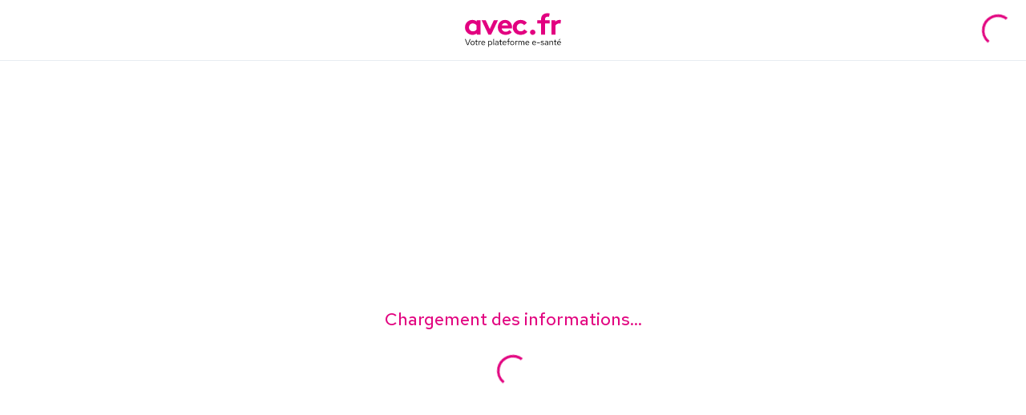

--- FILE ---
content_type: text/html; charset=utf-8
request_url: https://www.google.com/recaptcha/api2/aframe
body_size: 249
content:
<!DOCTYPE HTML><html><head><meta http-equiv="content-type" content="text/html; charset=UTF-8"></head><body><script nonce="PED8_KqTq3o31gl9ZH8uWQ">/** Anti-fraud and anti-abuse applications only. See google.com/recaptcha */ try{var clients={'sodar':'https://pagead2.googlesyndication.com/pagead/sodar?'};window.addEventListener("message",function(a){try{if(a.source===window.parent){var b=JSON.parse(a.data);var c=clients[b['id']];if(c){var d=document.createElement('img');d.src=c+b['params']+'&rc='+(localStorage.getItem("rc::a")?sessionStorage.getItem("rc::b"):"");window.document.body.appendChild(d);sessionStorage.setItem("rc::e",parseInt(sessionStorage.getItem("rc::e")||0)+1);localStorage.setItem("rc::h",'1768841169817');}}}catch(b){}});window.parent.postMessage("_grecaptcha_ready", "*");}catch(b){}</script></body></html>

--- FILE ---
content_type: application/javascript; charset=UTF-8
request_url: https://avec.fr/_next/static/chunks/pages/praticien/%5B...infos%5D-811abe74dc4efe1f.js
body_size: 68740
content:
(self.webpackChunk_N_E=self.webpackChunk_N_E||[]).push([[3144],{496007:function(e,n,t){(window.__NEXT_P=window.__NEXT_P||[]).push(["/praticien/[...infos]",function(){return t(892870)}])},411359:function(e,n,t){"use strict";t.d(n,{Z:function(){return b}});var i=t(785893),s=t(667294),r=t(202734),o=t(811163),a=t(261730),l=t(957036),u=t(97873),d=t(108103),c=t(906467),p=t(754335),m=t(763796);let v=p.ZP.div.withConfig({componentId:"sc-87dcd42b-0"})(["max-width:1200px;margin:72px auto 0;border-top:2px solid #e7ecf1;padding:22px 2rem 25px;@media ","{max-width:100%;}@media ","{margin:80px 0 20px;padding:17px 0 0;}"],m.Uh.lg,m.Uh.sm),h=p.ZP.div.withConfig({componentId:"sc-87dcd42b-1"})(["border-top:",";color:#1d1d1f;max-width:1200px;@media ","{width:100%;height:35px;display:grid;grid-template-columns:20px auto 20px;gap:15px;align-items:center;}"],e=>e.borderTop||"none",m.Uh.sm),g=p.ZP.ul.withConfig({componentId:"sc-87dcd42b-2"})(["display:flex;flex-wrap:wrap;align-items:center;gap:15px;@media ","{gap:0px;justify-content:space-between;}"],m.Uh.sm),f=p.ZP.p.withConfig({componentId:"sc-87dcd42b-3"})(["font-weight:700;font-size:1rem;line-height:18px;color:#c2c2d1;margin-bottom:10px;@media ","{margin:0 15px 13px;}"],m.Uh.sm),x=p.ZP.li.withConfig({componentId:"sc-87dcd42b-4"})(["list-style-type:none;a{color:",";font-weight:500;font-size:1.125rem;@media ","{font-size:2.125rem;line-height:40px;font-weight:500;}&:hover{cursor:pointer;text-decoration:underline;}}"],e=>e.colorLetter||"#e20281",m.Uh.sm),w=p.ZP.span.withConfig({componentId:"sc-87dcd42b-5"})(["color:#e20080;font-size:2.125rem;font-weight:700;"]),y=(e,n)=>{let t=[];for(let i=0;i<c.Z.length;i+=n){let s=e.slice(i,i+n);t.push(s)}return t},q=e=>{let{background:n,borderTop:t,children:s}=e;return(0,i.jsxs)(v,{background:n,children:[(0,i.jsx)(f,{children:"Annuaire de nos praticiens"}),(0,i.jsx)(h,{borderTop:t,children:s})]})};function b(e){var n,t,p;let{background:m,borderTop:v,colorLetter:h}=e,f=(0,r.Z)(),b=null===(t=(0,o.useRouter)().asPath.split("/"))||void 0===t?void 0:null===(n=t[2])||void 0===n?void 0:n.toUpperCase(),[j,z]=(0,s.useState)(0),C=y(c.Z,7);return(0,a.Z)(f.breakpoints.down("sm"))?(0,i.jsx)(q,{background:m,borderTop:v,children:(0,i.jsxs)(i.Fragment,{children:[0===j?(0,i.jsx)(u.Z,{size:20,color:"#C2C2D1"}):(0,i.jsx)(u.Z,{onClick:()=>z(j-1),size:20,color:"#E20080"}),(0,i.jsx)(g,{children:null==C?void 0:null===(p=C[j])||void 0===p?void 0:p.map(e=>(0,i.jsx)(x,{colorLetter:h,children:b===e?(0,i.jsx)(w,{children:e}):(0,i.jsx)("a",{href:"/annuaire/".concat(e.toLowerCase()),children:e})},(0,l.Z)(10)))}),j===C.length-1?(0,i.jsx)(d.Z,{size:20,color:"#C2C2D1"}):(0,i.jsx)(d.Z,{onClick:()=>z(j+1),size:20,color:"#E20080"})]})}):(0,i.jsx)(q,{background:m,borderTop:v,children:(0,i.jsx)(g,{children:c.Z.map(e=>(0,i.jsx)(x,{colorLetter:h,children:b===e?(0,i.jsx)(w,{children:e}):(0,i.jsx)("a",{href:"/annuaire/".concat(e.toLowerCase()),children:e})},(0,l.Z)(10)))})})}},899220:function(e,n,t){"use strict";t.d(n,{O:function(){return l},l:function(){return u}});var i=t(785893),s=t(667294),r=t(275875),o=t(25278);let a=e=>(0,r.Z)({motives:null==e?void 0:e.motives,agendas:[null==e?void 0:e.agenda]}),l=(e,n,t)=>{let i=[];if(!e||!n)return i;let s=a(e);return null==e||e.motives.forEach(t=>{var s;let r=null==e?void 0:null===(s=e.agenda)||void 0===s?void 0:s.motives.find(e=>(null==t?void 0:t._id)===(null==e?void 0:e.motifId));r&&!i.find(e=>(null==e?void 0:e.id)===(null==r?void 0:r.motifId))&&(null==t?void 0:t.parentMotif)===n&&i.push({value:null==r?void 0:r.motifId,text:(null==t?void 0:t.childMotif)===""?n:null==t?void 0:t.childMotif,instructionsIds:null==r?void 0:r.instructionIds,isRemote:!!(null==t?void 0:t.isRemote),duration:(null==r?void 0:r.duration)!==null?null==r?void 0:r.duration:null==t?void 0:t.duration})}),i.filter(e=>{if(s.find(n=>(null==e?void 0:e.value)===(null==n?void 0:n._id)))return e}).filter(e=>t&&(null==e?void 0:e.isRemote)||!t&&!(null==e?void 0:e.isRemote))},u=async e=>{var n,t;let{data:r}=(null===(n=e.instructionsIds)||void 0===n?void 0:n.length)&&await (0,o.H8)(e.instructionsIds)||{data:[]},a=await (null==r?void 0:null===(t=r.data)||void 0===t?void 0:t.filter(e=>(null==e?void 0:e.hookType)==="preAppt")),l=[];return(null==a?void 0:a.length)>0&&(l=a.map(e=>(0,i.jsxs)(s.Fragment,{children:[(0,i.jsx)("p",{className:"ctw-whitespace-pre-wrap",dangerouslySetInnerHTML:{__html:null==e?void 0:e.message}}),(0,i.jsx)("br",{})]},e._id))),{open:!!(null==l?void 0:l.length),messages:l}}},97873:function(e,n,t){"use strict";t.d(n,{Z:function(){return s}});var i=t(785893);function s(e){let{size:n="24",color:t="#fff",onClick:s=null}=e;return(0,i.jsx)("svg",{width:n,height:n,viewBox:"0 0 24 24",fill:"none",xmlns:"http://www.w3.org/2000/svg",datareactroot:"",onClick:s,children:(0,i.jsx)("path",{fill:t,d:"M16.7071 3.29289C16.3166 2.90237 15.6834 2.90237 15.2929 3.29289L7.29289 11.2929C6.90237 11.6834 6.90237 12.3166 7.29289 12.7071L15.2929 20.7071C15.6834 21.0976 16.3166 21.0976 16.7071 20.7071C17.0976 20.3166 17.0976 19.6834 16.7071 19.2929L9.41421 12L16.7071 4.70711C17.0976 4.31658 17.0976 3.68342 16.7071 3.29289Z",clipRule:"evenodd",fillRule:"evenodd",undefined:"1"})})}t(667294)},108103:function(e,n,t){"use strict";t.d(n,{Z:function(){return s}});var i=t(785893);function s(e){let{size:n="24",color:t="#fff",onClick:s=null}=e;return(0,i.jsx)("svg",{width:n,height:n,viewBox:"0 0 24 24",fill:"none",xmlns:"http://www.w3.org/2000/svg",datareactroot:"",onClick:s,children:(0,i.jsx)("path",{fill:t,d:"M7.29289 3.29289C7.68342 2.90237 8.31658 2.90237 8.70711 3.29289L16.7071 11.2929C17.0976 11.6834 17.0976 12.3166 16.7071 12.7071L8.70711 20.7071C8.31658 21.0976 7.68342 21.0976 7.29289 20.7071C6.90237 20.3166 6.90237 19.6834 7.29289 19.2929L14.5858 12L7.29289 4.70711C6.90237 4.31658 6.90237 3.68342 7.29289 3.29289Z",clipRule:"evenodd",fillRule:"evenodd",undefined:"1",strokeWidth:"10"})})}t(667294)},506706:function(e,n,t){"use strict";t.d(n,{k:function(){return o}});var i=t(785893),s=t(300316),r=t(151930);function o(e){let{instructionsModal:n,onSubmit:t,onCancel:o}=e;return(0,i.jsxs)(r.u,{isOpen:null==n?void 0:n.open,rootClass:"ctw-p-4 ctw-w-[600px]",closeOptions:{closeOnIconClick:!1,closeOnBlur:!1,closeOnPressEscape:!1},children:[(0,i.jsx)("div",{className:"ds-modal-header",children:(0,i.jsx)("h2",{style:{fontSize:"1.25rem",fontWeight:500,lineHeight:1.6,letterSpacing:"0.0075em"},children:"Instructions"})}),(0,i.jsx)("div",{className:"ds-modal-content",style:{color:"rgba(0, 0, 0, 0.54)"},children:null==n?void 0:n.messages}),(0,i.jsx)("div",{className:"ds-modal-footer",children:(0,i.jsxs)("div",{className:"ctw-flex ctw-flex-row ctw-gap-x-4 ctw-justify-end",children:[(0,i.jsx)(s.Button,{text:"Annuler",theme:{variation:"secondary"},onClick:o}),(0,i.jsx)(s.Button,{text:"Confirmer",theme:{variation:"primary"},onClick:t})]})})]})}t(667294)},266863:function(e,n,t){"use strict";t.d(n,{Z:function(){return p}});var i=t(785893);t(667294);var s=t(531425),r=t(6514),o=t(837645),a=t(415861),l=t(450594);function u(){return(0,i.jsx)("svg",{width:"20",height:"14",viewBox:"0 0 20 14",fill:"none",xmlns:"http://www.w3.org/2000/svg",children:(0,i.jsx)("path",{fillRule:"evenodd",clipRule:"evenodd",d:"M1.00098 7.00024L6.63367 1.00024L6.72883 1.10161L1.25859 6.92857H19.001V7.07192H1.25859L6.72883 12.8989L6.63367 13.0002L1.00098 7.00024ZM1.19708 7.00639L1.1913 7.00024L1.19708 6.99409V7.00639Z",fill:"#1e1d1d",stroke:"#1e1d1d",strokeWidth:"2",strokeLinejoin:"round"})})}var d=t(261730),c=t(801448),p=e=>{let{onClose:n,title:t,description:p,action:m=null,button:v=null,iconReturn:h=null,contentContext:g=null}=e,f=(0,d.Z)("(max-width:600px)"),x=(0,c.yK)();return(0,i.jsxs)(i.Fragment,{children:[t&&(0,i.jsxs)(o.Z,{"aria-labelledby":"form-dialog-title",children:[(0,i.jsxs)("div",{className:f?x.typographyMobile:x.typography,children:[(0,i.jsx)(a.Z,{align:"left",onClick:g,className:x.cursor,children:h&&(0,i.jsx)(u,{})}),(0,i.jsx)(c.m5,{className:x.iconClose,edge:"end",color:"inherit",onClick:n,children:(0,i.jsx)(l.Z,{})})]}),(0,i.jsx)(a.Z,{align:"center",children:(0,i.jsx)(c.Dx,{children:t})})]}),p&&(0,i.jsx)(r.Z,{"aria-labelledby":"form-dialog-title",className:x.mobile,children:p}),m&&(0,i.jsx)(r.Z,{children:m}),v&&(0,i.jsx)(s.Z,{children:v})]})}},575271:function(e,n,t){"use strict";t.d(n,{Z:function(){return d}});var i=t(785893),s=t(667294),r=t(150657),o=t(450594),a=t(45697),l=t.n(a),u=t(801448);function d(e){let{open:n,onClose:t,selectWidth:a,content:l}=e,[d]=s.useState(!0),c=(0,u.yK)();return(0,i.jsxs)(i.Fragment,{children:[n&&(0,i.jsx)(u.Se,{children:(0,i.jsx)(u.m5,{edge:"end",color:"inherit",onClick:t,"aria-label":"close",className:c.iconCloseMobile,children:(0,i.jsx)(o.Z,{})})}),(0,i.jsx)(r.Z,{className:c.root,fullWidth:d,maxWidth:a||"sm","aria-labelledby":"form-dialog-title",open:n,onClose:t,children:l})]})}d.propTypes={open:l().bool,content:l().oneOfType([l().string.isRequired,l().shape.isRequired]),selectWidth:l().string.isRequired},d.defaultProps={open:!1,content:""}},801448:function(e,n,t){"use strict";t.d(n,{Dx:function(){return a},Se:function(){return l},m5:function(){return o},yK:function(){return r}});var i=t(754335),s=t(493946);let r=(0,t(561214).Z)(()=>({root:{zIndex:"0 !important",marginTop:"6.5rem","& .MuiDialog-paperFullWidth":{borderRadius:"21px",padding:"1rem"}},mobile:{"& .MuiDialogContent-root":{padding:"0px"}},iconClose:{marginTop:"-0.75rem",height:"3rem"},iconCloseMobile:{position:"relative",zIndex:"2"},displayNone:{display:"none"},typography:{display:"flex",width:"100%",justifyContent:"space-between"},typographyMobile:{display:"flex",width:"100%",justifyContent:"space-between"},cursor:{cursor:"pointer"}}));i.ZP.div.withConfig({componentId:"sc-cae38e76-0"})(["position:absolute;top:25px;right:22px;width:18px;height:18px;cursor:pointer;"]);let o=(0,i.ZP)(s.Z).withConfig({componentId:"sc-cae38e76-1"})(["marginleft:auto;marginright:0.5rem;float:right;"]),a=i.ZP.span.withConfig({componentId:"sc-cae38e76-2"})(["font-family:Red Hat Text;font-style:normal;font-weight:bold;font-size:28px;line-height:37px;text-align:center;margin-top:1rem;position:relative;color:#1e1d1d;@media (max-width:600px){font-family:Red Hat Text;font-style:normal;font-weight:bold;font-size:18px;line-height:24px;}"]),l=i.ZP.div.withConfig({componentId:"sc-cae38e76-3"})(["display:none;@media (max-width:600px){margin-top:-28rem;display:flex;width:100%;justify-content:center;}"])},963088:function(e,n,t){"use strict";t.d(n,{Z:function(){return a}});var i=t(785893),s=t(550135),r=t(676295),o=t(287536),a=e=>{let{id:n,label:t,defaultValue:a,name:l,options:u,getSelected:d=e=>e,control:c,getOptionSelected:p=(e,n)=>(null==e?void 0:e.value)===(null==n?void 0:n.value),getOptionLabel:m=e=>(null==e?void 0:e.label)?null==e?void 0:e.label:"",getInput:v=e=>({data:e}),variant:h="standard",renderInput:g,paperComponent:f,noOptionsText:x,onSelectedHandler:w,disableUnderline:y,renderOption:q,rules:b,style:j,placeholder:z,className:C,hiddenLabel:P,zIndex:I,width:E,left:L,groupByFunction:M,...N}=e,Z=u.filter(e=>"mandataire"!==e.digitalName);return(0,i.jsx)(o.Qr,{render:e=>{let{field:o}=e;return(0,i.jsx)(r.Z,{groupBy:M,value:o.value,hiddenLabel:P,...o,...N,className:C,onChange:(e,n)=>{o.onChange(n),d(n),w&&w(n)},onInputChange:(e,n)=>v(n),style:j,id:n,options:Z,getOptionLabel:m,isOptionEqualToValue:p,noOptionsText:x,renderOption:q,renderInput:g||(e=>(0,i.jsx)(s.Z,{...e,variant:h,label:t,placeholder:z,InputProps:{...e.InputProps,disableUnderline:y},defaultValue:a})),PaperComponent:f,defaultValue:a})},control:c,name:l,rules:b})}},906467:function(e,n){"use strict";n.Z=["A","B","C","D","E","F","G","H","I","J","K","L","M","N","O","P","Q","R","S","T","U","V","W","X","Y","Z"]},281835:function(e,n,t){"use strict";t.d(n,{j:function(){return r}});var i=t(167848),s=t(34707);function r(e){var n;let t=arguments.length>1&&void 0!==arguments[1]?arguments[1]:{},r=(0,i.a)(["place",e],()=>(0,s.H)(e),{enabled:(null==e?void 0:e.length)>=2,notifyOnChangeProps:["data","error"],...t});return{...r,places:null!==(n=r.data)&&void 0!==n?n:r.isPreviousData}}},548234:function(e,n,t){"use strict";var i=t(667294),s=t(4480);n.Z=function(e,n){let[t,r]=(0,s.FV)(n);return(0,i.useEffect)(()=>{{let n=window.localStorage.getItem(e);null!==n&&r(JSON.parse(n))}},[e,r]),(0,i.useEffect)(()=>{window.localStorage.setItem(e,JSON.stringify(t))},[e,t]),[t,r]}},892870:function(e,n,t){"use strict";t.r(n),t.d(n,{__N_SSP:function(){return tK},default:function(){return tW}});var i=t(785893),s=t(441456),r=t(461371),o=t(339045),a=t(976892),l=t(167848),u=t(811163),d=t(667294),c=t(741664),p=t.n(c),m=t(757632),v=e=>(0,i.jsxs)("svg",{width:22,height:22,fill:"none",xmlns:"http://www.w3.org/2000/svg",...e,children:[(0,i.jsx)("path",{d:"M5.5 15.125a1.375 1.375 0 012.75 0V16.5a1.375 1.375 0 01-2.75 0v-1.375zm8.25-5.5a1.375 1.375 0 012.75 0V16.5a1.375 1.375 0 01-2.75 0V9.625zm-4.125 2.75a1.375 1.375 0 012.75 0V16.5a1.375 1.375 0 01-2.75 0v-4.125z",fill:"#FC97B2"}),(0,i.jsx)("path",{d:"M5.5 2.063H4.125a2.75 2.75 0 00-2.75 2.75V19.25A2.75 2.75 0 004.125 22h13.75a2.75 2.75 0 002.75-2.75V4.812a2.75 2.75 0 00-2.75-2.75H16.5v1.376h1.375a1.375 1.375 0 011.375 1.374V19.25a1.375 1.375 0 01-1.375 1.375H4.125A1.375 1.375 0 012.75 19.25V4.812a1.375 1.375 0 011.375-1.375H5.5V2.063z",fill:"#ED3B8E"}),(0,i.jsx)("path",{d:"M13.063 1.375a.687.687 0 01.687.688v1.374a.687.687 0 01-.688.688H8.939a.688.688 0 01-.688-.688V2.063a.688.688 0 01.688-.688h4.124zM8.936 0a2.063 2.063 0 00-2.062 2.063v1.374A2.063 2.063 0 008.938 5.5h4.124a2.063 2.063 0 002.063-2.063V2.063A2.062 2.062 0 0013.062 0H8.939z",fill:"#ED3B8E"})]}),h=e=>(0,i.jsx)("svg",{width:13.27,height:14,fill:"none",xmlns:"http://www.w3.org/2000/svg",...e,children:(0,i.jsx)("path",{fillRule:"evenodd",clipRule:"evenodd",d:"M.693 0A.689.689 0 000 .685v3.127c0 1.872 1.375 3.428 3.177 3.75v2.99c0 1.904 1.573 3.448 3.5 3.448s3.5-1.544 3.5-3.449v-.8A2.15 2.15 0 0011.66 7.72c0-1.186-.979-2.145-2.176-2.145-1.196 0-2.175.96-2.175 2.145A2.15 2.15 0 008.792 9.75v.8c0 1.143-.946 2.08-2.115 2.08-1.169 0-2.115-.936-2.115-2.08V7.562C6.364 7.24 7.74 5.684 7.74 3.812V.685A.689.689 0 007.046 0H5.458a.689.689 0 00-.693.685c0 .381.313.685.693.685h.896v2.442c0 1.344-1.112 2.442-2.484 2.442-1.373 0-2.485-1.098-2.485-2.442V1.37h.896c.38 0 .693-.304.693-.685A.689.689 0 002.28 0H.693zm8.002 7.719c0-.424.351-.775.79-.775.438 0 .79.35.79.775a.783.783 0 01-.79.774.783.783 0 01-.79-.774z",fill:"#515154"})}),g=e=>(0,i.jsxs)("svg",{width:16,height:16,fill:"none",xmlns:"http://www.w3.org/2000/svg",...e,children:[(0,i.jsx)("path",{d:"M8 1.333c-3.309 0-6 2.692-6 6a6 6 0 003.009 5.194l-1.378.918A.667.667 0 004 14.667h8a.667.667 0 00.37-1.222l-1.378-.918A6 6 0 0014 7.333c0-3.308-2.691-6-6-6zM8 12a4.673 4.673 0 01-4.667-4.667A4.673 4.673 0 018 2.667a4.673 4.673 0 014.667 4.666A4.673 4.673 0 018 12z",fill:"#515154"}),(0,i.jsx)("path",{d:"M8 4a3.337 3.337 0 00-3.333 3.333A3.337 3.337 0 008 10.667a3.337 3.337 0 003.333-3.334A3.337 3.337 0 008 4zM7 7.333a1 1 0 110-2 1 1 0 010 2z",fill:"#515154"})]}),f=e=>(0,i.jsx)("svg",{width:10,height:10,fill:"none",xmlns:"http://www.w3.org/2000/svg",...e,children:(0,i.jsx)("path",{d:"M.602 4.538a.602.602 0 110-1.205h.968A4.669 4.669 0 013.333.923C4.18.309 5.14 0 6.215 0c1.322 0 2.411.363 3.267 1.09.322.273.317.753.044 1.074-.324.382-.897.394-1.306.106a3.194 3.194 0 00-.564-.322c-.387-.174-.867-.261-1.44-.261a2.95 2.95 0 00-1.592.442A2.596 2.596 0 003.59 3.333h2.99a.602.602 0 110 1.205H3.268v.502c0 .308.014.529.043.663H6.58a.602.602 0 110 1.205H3.72c.545.977 1.362 1.465 2.452 1.465.53 0 .99-.093 1.376-.28.183-.09.373-.205.568-.347.392-.285.946-.268 1.261.099.272.316.278.79-.037 1.061C8.494 9.636 7.438 10 6.172 10c-1.047 0-1.971-.274-2.774-.823-.803-.55-1.384-1.305-1.742-2.27H.602a.602.602 0 110-1.204h.753a7.554 7.554 0 01-.043-.683c0-.254.007-.415.021-.482h-.73z",fill:"#515154"})}),x=t(575271),w=t(266863),y=t(300316),q=t(151930),b=t(754335),j=t(763796);let z=b.ZP.div.withConfig({componentId:"sc-f73b8ca8-0"})(["padding:60px auto;align-items:center;display:flex;flex-direction:column;"]),C=b.ZP.div.withConfig({componentId:"sc-f73b8ca8-1"})(["display:flex;justify-content:center;gap:20px;margin:30px 0;@media ","{flex-direction:column;align-items:center;gap:25px;}"],j.Uh.sm),P=b.ZP.p.withConfig({componentId:"sc-f73b8ca8-2"})(["text-align:center;font-weight:500;font-size:1.375rem;line-height:25px;color:#1e1d1d;margin:10px 0;"]),I=b.ZP.p.withConfig({componentId:"sc-f73b8ca8-3"})(["font-family:Red Hat Text;font-style:normal;color:red;"]);function E(e){let{subtitle:n,children:t,state:s,setState:r}=e,{setConvention:o,setSchedules:l,setDisplayModal:u,modalType:c,setDefaultAndNewExpertises:p,modalExpertises:m,newExpertises:v}=(0,a.Z)(),[h,g]=(0,d.useState)(!1),[f,x]=(0,d.useState)(!1),w=()=>{(null!==v||void 0!==v)&&(null==m?void 0:m.length)>0&&p(m),(null!==m||void 0!==m)&&(null==v?void 0:v.length)>0&&p(v),(null==v?void 0:v.length)>0&&(null==m?void 0:m.length)>0&&p(m.concat(v)),(null==v?void 0:v.length)||(null==m?void 0:m.length)||p([])},b=()=>{switch(c){case"expertises":(null==v?void 0:v.length)||(null==m?void 0:m.length)?(w(),u(!1)):x(!0);break;case"convention":o(s),u(!1);break;case"scheduleAndContact":Array.from(new Set(s.map(e=>e.error))).includes(!0)?g(!0):(u(!1),l(s.flatMap(e=>{let{weekDay:n,...t}=e;return n.map(e=>({...t,weekDay:[e]}))})))}},j=()=>{if("expertises"===c)return void 0===s};return(0,i.jsxs)(i.Fragment,{children:[(0,i.jsxs)(z,{children:[(0,i.jsx)(P,{children:n}),t,(0,i.jsxs)(C,{children:[(0,i.jsx)(y.Button,{nativeOptions:{type:"button",disabled:!1},onClick:()=>{u(!1),"convention"===c&&r(null)},text:"Annuler",theme:{size:"medium",variation:"secondary",border:"square"}}),(0,i.jsx)(y.Button,{nativeOptions:{type:"button",disabled:j()},onClick:()=>b(),text:"Enregistrer",theme:{size:"medium",variation:"primary",border:"square"}})]}),j()&&(()=>{if("expertises"===c)return(0,i.jsx)(I,{children:"Vous devez choisir au moins une expertise"})})()]}),f&&(0,i.jsx)(q.u,{rootClass:"ctw-w-[660px] ctw-max-h-[80vh] ctw-p-[20px] ctw-items-center",isOpen:f,onClose:()=>x(!1),children:(0,i.jsxs)("div",{className:"ds-modal-content ctw-items-center",children:[(0,i.jsx)("p",{children:"Veuillez s\xe9lectionner au moins une expertise."})," ",(0,i.jsx)(y.Button,{onClick:()=>x(!1),style:{color:"white",backgroundColor:"#E20080",width:"20%",margin:"5% 40%"},text:"OK"})]})}),h&&(0,i.jsx)(q.u,{rootClass:"ctw-w-[660px] ctw-max-h-[80vh] ctw-p-[20px] ctw-items-center",isOpen:h,onClose:()=>g(!1),children:(0,i.jsxs)("div",{className:"ds-modal-content ctw-items-center",children:[(0,i.jsx)("p",{children:"Il y a une incoh\xe9rence, merci de v\xe9rifier les horaires"})," ",(0,i.jsx)(y.Button,{onClick:()=>g(!1),style:{color:"white",backgroundColor:"#E20080",width:"20%",margin:"5% 40%"},text:"OK"})]})})]})}function L(e){let{title:n,subtitle:t,content:s,state:r,setState:o,defaultSchedules:l}=e,{displayModal:u,setDisplayModal:d}=(0,a.Z)();return(0,i.jsx)(x.Z,{open:u,selectWidth:"md",onClose:()=>{d(!1)},content:(0,i.jsx)(w.Z,{onClose:()=>{d(!1)},description:(0,i.jsxs)(i.Fragment,{children:[(0,i.jsx)("div",{className:"ds-modal-header ctw-text-center ctw-text-2xl ctw-font-bold",children:n}),(0,i.jsx)("div",{className:"ds-modal-content",children:(0,i.jsx)(E,{subtitle:t,state:r,setState:o,defaultSchedules:l,children:s})})]})})})}let M=b.ZP.div.withConfig({componentId:"sc-9e6bea6c-0"})(["display:flex;flex-direction:column;gap:20px;max-width:fit-content;"]),N=b.ZP.select.withConfig({componentId:"sc-9e6bea6c-1"})(["border:1.5px solid #3e3e43;box-sizing:border-box;border-radius:5px;height:35px;padding-left:10px;"]);function Z(e){let{agreements:n,setState:t,agreed:s}=e,r=e=>{t(e.target.value)};return(0,i.jsxs)(M,{children:[(0,i.jsx)("p",{children:"Choisissez le secteur de conventionnement dans la liste"}),(0,i.jsxs)(N,{onChange:e=>r(e),children:[(0,i.jsx)("option",{children:"Secteurs de conventionnement"}),null==n?void 0:n.map(e=>{let{id:n,label:t}=e;return(0,i.jsx)("option",{selected:t===s,value:n,children:t},n)})]})]})}t(963088);var V=t(287536),S=t(957036),k=t(561214),T=t(363557),O=t(645480);let A=b.ZP.div.withConfig({componentId:"sc-1e00d91-0"})(["display:flex;align-items:center;justify-content:center;gap:12px;border-radius:20px;padding:7px 24px;width:fit-content;background:#f4f7fa;font-size:0.875rem;line-height:18px;text-align:center;color:#515154;"]),Q=b.ZP.div.withConfig({componentId:"sc-1e00d91-1"})(["width:100%;display :flex;justify-content:center;"]),F=b.ZP.div.withConfig({componentId:"sc-1e00d91-2"})(["display:flex;flex-wrap:wrap;gap:19px;margin:5% 0;border:1px dashed #c2c2d1;border-radius:16px;padding:11px 15px 80px;"]),U=(0,k.Z)(()=>({root:{"& .MuiFormControl-root":{display:"block",width:"390px",fontSize:"1rem",paddingLeft:"11px",background:"#F4F7FA",borderRadius:"5px",marginTop:"18px","&:focus":{border:"1.5px solid #3E3E43"}},"& label + .MuiInput-formControl":{marginTop:"0px"},"& .MuiInput-formControl":{minHeight:"40px"}}}));function H(e){let{fullExpertises:n,isLoading:t}=e;U();let{defaultAndNewExpertises:s,setNewExpertises:r,modalExpertises:o,setModalExpertises:l}=(0,a.Z)(),{control:u}=(0,V.cI)(),[c,p]=d.useState([]);(0,d.useEffect)(()=>{c.length&&r(c)},[c]),(0,d.useEffect)(()=>{l(s)},[]);let m=n.filter(e=>!(null==s?void 0:s.find(n=>n.id===e.id))),[v,h]=(0,d.useState)(m),g=null==o?void 0:o.map(e=>(0,i.jsxs)(A,{children:[null==e?void 0:e.name,(0,i.jsx)(T.Icon,{title:"close",onClick:()=>{l(null==o?void 0:o.filter(n=>(null==n?void 0:n.id)!==(null==e?void 0:e.id)))}})]},(0,S.Z)(10))),f=e=>h(e.length?[...v].filter(n=>null==n?void 0:n.label.toLowerCase().includes(e.toLowerCase())):m);return(0,i.jsxs)(i.Fragment,{children:[!t&&(0,i.jsx)(Q,{children:(0,i.jsx)(V.Qr,{name:"selectSpeciality",control:u,render:e=>{let{field:n}=e;return(0,i.jsx)(O.Dropdown,{...n,dropdownOptions:{placeholder:"Choisissez une ou des expertises",withoutLabel:!0,variation:"flat",multiSelect:!0},dataOptions:{data:v},selectedState:[c,p],searchOptions:{handleSearch:f},callToAction:{text:"Ajouter une expertise",action:e=>console.trace(e)}})}})}),(0,i.jsx)(F,{children:g})]})}var D=e=>{let{props:n,color:t}=e;return(0,i.jsxs)("svg",{width:16,height:16,fill:"none",cursor:"pointer",xmlns:"http://www.w3.org/2000/svg",...n,children:[(0,i.jsx)("g",{clipPath:"url(#a)",children:(0,i.jsx)("path",{fillRule:"evenodd",clipRule:"evenodd",d:"M13.32 2.68a.836.836 0 0 1 0 1.182L9.182 8l4.138 4.138a.836.836 0 0 1-1.182 1.182L8 9.182 3.862 13.32a.836.836 0 0 1-1.182-1.182L6.818 8 2.68 3.862A.836.836 0 0 1 3.862 2.68L8 6.818l4.138-4.138a.836.836 0 0 1 1.182 0Z",fill:t||"#E20080"})}),(0,i.jsx)("defs",{children:(0,i.jsx)("clipPath",{id:"a",children:(0,i.jsx)("path",{fill:"#fff",d:"M0 0h16v16H0z"})})})]})},R=t(685374);let _=b.ZP.section.withConfig({componentId:"sc-71dcb2a5-0"})(["display:grid;grid-template-columns:2fr 1.1fr;gap:1.875rem;@media ","{display:flex;flex-direction:column;flex-direction:column-reverse;}"],j.Uh.md),B=b.ZP.div.withConfig({componentId:"sc-71dcb2a5-1"})(["display:flex;flex-direction:column;"]),J=b.ZP.div.withConfig({componentId:"sc-71dcb2a5-2"})(["padding:20px;"]),G=b.ZP.div.withConfig({componentId:"sc-71dcb2a5-3"})(["display:",";border:2px solid #e7ecf1;border-radius:24px;margin-top:20px;"],e=>{let{display:n}=e;return n||"row"}),K=b.ZP.div.withConfig({componentId:"sc-71dcb2a5-4"})(["display:flex;align-items:center;grid-template:titleMap;display:flex;flex-direction:row;gap:20px;border-bottom:1.5px solid #e7ecf1;padding-left:20px;"]);b.ZP.div.withConfig({componentId:"sc-71dcb2a5-5"})(["width:100%;height:98%;min-height:180px;background-color:grey;"]);let W=b.ZP.h3.withConfig({componentId:"sc-71dcb2a5-6"})(["font-weight:700;font-size:1rem;line-height:1.25rem;letter-spacing:-0.015em;padding:16px 0;color:#1e1d1d;"]),Y=b.ZP.p.withConfig({componentId:"sc-71dcb2a5-7"})(["&:hover{cursor:pointer;text-decoration:underline;}color:",";position:relative;text-align:right;"],e=>{let{theme:n}=e;return n.palette.primary.main});b.ZP.p.withConfig({componentId:"sc-71dcb2a5-8"})(["font-style:normal;font-size:1rem;line-height:1.375rem;letter-spacing:-0.015em;",""],e=>{let{marginTop:n}=e;return n&&(0,b.iv)(["margin-top:15px;"])});let X=b.ZP.p.withConfig({componentId:"sc-71dcb2a5-9"})(["font-style:normal;font-weight:normal;font-size:0.875rem;line-height:1.1875rem;letter-spacing:-0.015em;"]);b.ZP.div.withConfig({componentId:"sc-71dcb2a5-10"})(["display:flex;justify-content:space-between;"]),b.ZP.div.withConfig({componentId:"sc-71dcb2a5-11"})(["width:100%;max-width:400px;background:white;height:max-content;border-top:6px solid ",";padding:1.2rem;box-shadow:0px 0px 10px rgba(0,0,0,0.1);margin:-30px auto auto;position:sticky;top:30px;@media ","{display:flex;width:100%;padding:25px 50px 25px 20px;margin:0 auto;align-items:center;flex-direction:column-reverse;position:unset;box-shadow:unset;}"],e=>e.theme.palette.primary.main,j.Uh.md);let $=b.ZP.div.withConfig({componentId:"sc-71dcb2a5-12"})(["display:flex;align-items:center;border-radius:20px;gap:10px;font-family:Red Hat Text;padding:7px 24px;margin-right:7px;width:fit-content;background:#f4f7fa;font-family:Red Hat Text;font-style:normal;font-weight:normal;font-size:14px;line-height:18px;text-align:center;color:#515154;width:fit-content;"]),ee=b.ZP.div.withConfig({componentId:"sc-71dcb2a5-13"})(["display:flex;align-items:center;font-family:Red Hat Text;font-style:normal;font-weight:bold;font-size:16px;line-height:20px;color:grey;"]),en=b.ZP.hr.withConfig({componentId:"sc-71dcb2a5-14"})(["border:1px solid #f4f7fa;background:#f4f7fa;margin-bottom:15px;margin-top:15px;"]),et=b.ZP.a.withConfig({componentId:"sc-71dcb2a5-15"})(["font-family:Red Hat Text;font-style:normal;font-weight:normal;font-size:16px;line-height:20px;color:#ed3b8e;@media ","{margin-bottom:10px;margin-left:30px;}"],j.Uh.md),ei=b.ZP.div.withConfig({componentId:"sc-71dcb2a5-16"})(["display:flex;gap:15px;@media ","{flex-direction:column;gap:unset;}"],j.Uh.md),es=b.ZP.div.withConfig({componentId:"sc-71dcb2a5-17"})(["display:flex;flex-wrap:wrap;gap:10px;transition-duration:4s;white-space:pre-line;@media ","{flex-direction:column;}"],j.Uh.sm),er=b.ZP.div.withConfig({componentId:"sc-71dcb2a5-18"})(["display:flex;align-items:center;gap:12px;margin-bottom:15px;"]),eo=(0,b.ZP)(R.ZP).withConfig({componentId:"sc-71dcb2a5-19"})(["background:#ffe2e7;font-size:12px;font-style:normal;font-weight:bold;line-height:14px;border-radius:4px;width:300px;height:35px;display:flex;justify-content:center;align-items:center;margin:25px 0 30px 0;color:#e20080;"]),ea=b.ZP.button.withConfig({componentId:"sc-71dcb2a5-20"})(["background:none;color:inherit;border:none;padding:0;font:inherit;cursor:pointer;outline:inherit;"]);var el=e=>{var n,t,r,o,u,c,x,w,y,q;let{expertise:b,availablesReasons:j,agenda:z,bookingFormDisplay:C,informations:P,editionMode:I}=e,{displayModal:E,setDisplayModal:M,modalType:N,setModalType:V,defaultExpertises:S,setDefaultExpertises:k,defaultAndNewExpertises:T,setDefaultAndNewExpertises:O,newExpertises:A}=(0,a.Z)(),[Q,F]=(0,d.useState)([]),[U,R]=(0,d.useState)(!0),[_,B]=(0,d.useState)(null),X=null==P?void 0:P.professionName,{data:el}=(0,l.a)(["get-all-agreements"],()=>(0,s.Mi)()),{data:eu,isLoading:ed}=(0,l.a)(["get-all-expertises"],()=>(0,s.O5)(),{onSuccess:e=>{var n;F(null==e?void 0:null===(n=e.flatMap(e=>e.expertises.map(n=>({categorie:null==e?void 0:e.professionName,id:null==n?void 0:n.id,value:null==n?void 0:n.id,label:null==n?void 0:n.name,name:null==n?void 0:n.name}))))||void 0===n?void 0:n.filter(e=>(null==e?void 0:e.categorie)===X))}}),ec=null==eu?void 0:null===(r=eu.filter(e=>(null==e?void 0:e.professionName)===X))||void 0===r?void 0:null===(t=r[0])||void 0===t?void 0:null===(n=t.expertises)||void 0===n?void 0:n.filter(e=>null==b?void 0:b.find(n=>n===e.name));(0,d.useEffect)(()=>{k(ec)},[null!=ec]),(0,d.useEffect)(()=>{(null!==A||void 0!==A)&&O(S)},[S,A]);let ep=[...P&&(null==P?void 0:P.practicePlaces.length)&&(null==P?void 0:null===(o=P.practicePlaces[0])||void 0===o?void 0:o.acceptPaymentMethod)],em=null==el?void 0:null===(u=el.find(e=>(null==e?void 0:e.id)===parseInt(_,10)))||void 0===u?void 0:u.label,ev=[],eh="839314051"!==P.idPP,eg=void 0!==em?em:(null==P?void 0:null===(x=P.practicePlaces[0])||void 0===x?void 0:null===(c=x.practitionerOnPracticePlace)||void 0===c?void 0:c.agreement)!==""?eh?null==P?void 0:null===(y=P.practicePlaces[0])||void 0===y?void 0:null===(w=y.practitionerOnPracticePlace)||void 0===w?void 0:w.agreement:"Non conventionn\xe9":"",ef=b.slice(0,U?5:b.length).sort((e,n)=>e-n),ex=(0,i.jsx)(h,{}),ew=(0,i.jsx)(f,{}),ey=(e,n,t,s)=>{var r,o;let a="Expertises"===n,l=a?null===(r=T||[])||void 0===r?void 0:r.map(e=>e.name):s||t;return(0,i.jsxs)(i.Fragment,{children:[(0,i.jsxs)(er,{children:[e,(0,i.jsx)(ee,{children:n})]}),(0,i.jsx)(es,{noMargin:!0,title:n,children:!I&&a?null==T?void 0:T.map(e=>(0,i.jsxs)($,{children:[(0,i.jsx)("p",{children:null==e?void 0:e.name},null==e?void 0:e.name),(0,i.jsx)(ea,{value:e,onClick:()=>{O(null==T?void 0:T.filter(n=>(null==n?void 0:n.id)!==(null==e?void 0:e.id)))},children:(0,i.jsx)(D,{})})]},(0,m.Z)())):(null==t?void 0:t.length)?null==l?void 0:null===(o=l.slice(0,U&&a?5:l.length))||void 0===o?void 0:o.sort((e,n)=>e-n).map(e=>(0,i.jsx)($,{children:(0,i.jsx)("p",{children:e},e)},(0,m.Z)())):(0,i.jsx)($,{children:(0,i.jsx)("p",{children:"Non renseign\xe9s"})})}),I&&a&&(0,i.jsx)(Y,{onClick:()=>R(!U),children:U&&(null==l?void 0:l.length)>5?"Voir plus ...":(null==l?void 0:l.length)>5&&"Voir moins ..."})]})},eq=!I&&(0,i.jsx)(eo,{onClick:()=>{M(!0),V("expertises")},children:"Ajouter une ou plusieurs expertise(s)"}),eb=!I&&(0,i.jsx)(eo,{onClick:()=>{M(!0),V("convention")},children:"Modifier le secteur de conventionnement"});return(0,i.jsxs)(i.Fragment,{children:[E&&(()=>{switch(N){case"convention":return(0,i.jsx)(L,{title:"Secteur de conventionnement",subtitle:"",content:(0,i.jsx)(Z,{state:_,setState:B,agreements:el,agreed:eg}),state:_,setState:B});case"expertises":return(0,i.jsx)(L,{title:"Expertises",subtitle:"Quelles sont vos expertises ?",content:(0,i.jsx)(H,{fullExpertises:Q,isLoading:ed}),state:T,setState:O})}})(),(0,i.jsxs)(G,{id:"Aper\xe7u",children:[(0,i.jsxs)(K,{children:[(0,i.jsx)(v,{}),(0,i.jsx)(W,{children:"Aper\xe7u"})]}),(0,i.jsxs)(J,{children:[ey(ex,"Expertises",b,ef),eq,(0,i.jsx)(en,{}),(null==j?void 0:j.length)&&(null==z?void 0:null===(q=z.agenda)||void 0===q?void 0:q.hasTeleconsultation)===!0&&!0===C?(0,i.jsxs)(i.Fragment,{children:[(0,i.jsxs)(ei,{children:[(0,i.jsxs)(er,{children:[(0,i.jsx)(g,{}),(0,i.jsx)(ee,{children:"Ce praticien propose la t\xe9l\xe9consultation"})]}),(0,i.jsx)(p(),{href:"/rendez-vous-teleconsultation/faq-teleconsultation",passHref:!0,legacyBehavior:!0,children:(0,i.jsx)(et,{children:"En savoir plus"})})]}),(0,i.jsx)(en,{})]}):"",ey(ew,"Tarifs et remboursements",(()=>{var e;let n=(null==P?void 0:null===(e=P.practicePlaces[0])||void 0===e?void 0:e.acceptHealthMutualThirdPartyPayment)===!0&&eh?"Tiers payant accept\xe9":"";return ev.unshift("Carte vitale accept\xe9e"),""!==n&&ev.unshift(n),eg&&ev.unshift(eg),ev})()),eb,(0,i.jsx)(en,{}),ey(ew,"Moyens de paiement",ep)]})]})]})},eu=e=>(0,i.jsx)("svg",{width:22,height:22,fill:"none",xmlns:"http://www.w3.org/2000/svg",...e,children:(0,i.jsx)("path",{d:"M11 20.625s7.219-6.841 7.219-12.031a7.219 7.219 0 00-14.438 0c0 5.19 7.219 12.031 7.219 12.031zm0-8.422a3.61 3.61 0 110-7.218 3.61 3.61 0 010 7.218z",fill:"#FC97B2"})}),ed=t(337054),ec=t(261730);let ep=b.ZP.div.withConfig({componentId:"sc-bbb3c13a-0"})(["display:grid;grid-template-columns:1fr;grid-template-rows:auto 1fr;border:2px solid #e7ecf1;border-radius:24px;margin-top:20px;",";@media ","{grid-template-areas:'titleMap' 'mapMap' 'textMap';grid-template-columns:auto;}"],e=>{let{withMap:n}=e;return!!n&&(0,b.iv)(["grid-template-areas:'titleMap mapMap' 'textMap mapMap';grid-template-columns:auto 300px;"])},j.Uh.md),em=b.ZP.div.withConfig({componentId:"sc-bbb3c13a-1"})(["grid-template:textMap;padding:20px;"]),ev=b.ZP.div.withConfig({componentId:"sc-bbb3c13a-2"})(["grid-area:mapMap;border-top-right-radius:24px;@media ","{height:245px;width:200px;}@media ","{height:245px;width:100%;}"],j.Uh.md,j.Uh.sm),eh=b.ZP.h6.withConfig({componentId:"sc-bbb3c13a-3"})(["font-size:16px;line-height:20px;letter-spacing:-0.015em;margin-top:15px;",""],e=>{let{noMargin:n}=e;return n&&(0,b.iv)(["margin-top:0;"])}),eg=b.ZP.hr.withConfig({componentId:"sc-bbb3c13a-4"})(["border:1px solid #f4f7fa;margin:20px 0;"]),ef=e=>(null==e?void 0:e.address)&&(null==e?void 0:e.postalCode)&&(null==e?void 0:e.city)?"".concat(null==e?void 0:e.address," ").concat(null==e?void 0:e.postalCode," ").concat(null==e?void 0:e.city):"Adresse incompl\xe8te",ex=e=>{let{waysToAccess:n}=e;if(!(null==n?void 0:n.length))return(0,i.jsx)(i.Fragment,{});let t=n.find(e=>"En voiture"===e.type),s=n.filter(e=>"En voiture"!==e.type);return(0,i.jsxs)(i.Fragment,{children:[(0,i.jsx)(eg,{}),(0,i.jsx)(eh,{children:"Moyens de transport"}),s.map(e=>(0,i.jsxs)(X,{noMargin:!0,children:[null==e?void 0:e.type," - ",null==e?void 0:e.label]},e.type)),(0,i.jsx)(eg,{}),(0,i.jsx)(eh,{children:"Informations pratiques"}),t&&(0,i.jsxs)(X,{noMargin:!0,children:[null==t?void 0:t.type," - ",null==t?void 0:t.label]}),(0,i.jsx)(X,{noMargin:!0,children:"Rez-de-chauss\xe9e"}),(0,i.jsx)(X,{noMargin:!0,children:"Acc\xe8s handicap\xe9"})]})};function ew(e){var n,t,r,o;let{address:a,informations:u,organizationName:d}=e,c=(0,b.Fg)(),m=(0,ec.Z)(c.breakpoints.down("lg")),v=null==u?void 0:null===(n=u.practicePlaces[0])||void 0===n?void 0:n.waysToAccess,{data:h}=(0,l.a)(["getInstituteFromPracticePlace",null==u?void 0:null===(r=u.practicePlaces)||void 0===r?void 0:null===(t=r[0])||void 0===t?void 0:t.practicePlaceId],()=>{var e;return(0,s.e5)(null==u?void 0:null===(e=u.practicePlaces[0])||void 0===e?void 0:e.practicePlaceId)});return a&&(0,i.jsxs)(ep,{id:"Adresse",withMap:!!a.longitude&&!!a.latitude,children:[(0,i.jsxs)(K,{children:[(0,i.jsx)(eu,{}),"GHM de Grenoble"===a.address.slice(0,15)?(0,i.jsx)(W,{children:"Venir dans notre \xe9tablissement"}):(0,i.jsx)(W,{children:"Venir au cabinet"})]}),(0,i.jsx)(em,{children:(0,i.jsxs)("div",{children:[(null==h?void 0:h.website)?(0,i.jsx)(p(),{href:null===(o=h.website.split("avec.fr"))||void 0===o?void 0:o[1],children:(0,i.jsx)(eh,{children:d})}):(0,i.jsx)(eh,{children:d}),(0,i.jsx)(es,{noMargin:!0,children:ef(a)}),(0,i.jsx)(ex,{waysToAccess:v})]})}),!!a.longitude&&!!a.latitude&&(0,i.jsx)(ev,{children:(0,i.jsx)(ey,{isNotDesktop:m,dataLatLong:{longitude:a.longitude,latitude:a.latitude}})})]})}let ey=d.memo(function(e){let{dataLatLong:n,isNotDesktop:t}=e,{isLoaded:s}=(0,ed.Ji)({id:"google-map-script",googleMapsApiKey:"AIzaSyD4afasVA6806Yo13HuY4DdrwoAs_4O9g0"}),[r,o]=d.useState(null),a=d.useCallback(function(){o({lat:null==n?void 0:n.latitude,lng:null==n?void 0:n.longitude})},[n]),l=d.useCallback(function(){o(null)},[]);return(null==n?void 0:n.latitude)&&(null==n?void 0:n.latitude)?s?(0,i.jsx)(ed.b6,{mapContainerStyle:{width:"100%",height:"100%",borderTopRightRadius:t?"0":"24px",borderBottomRightRadius:t?"0":"24px"},center:r,zoom:10,onLoad:a,onUnmount:l,children:(0,i.jsx)(ed.Jx,{name:"test",position:{lat:n.latitude,lng:n.longitude}})}):(0,i.jsx)("div",{children:"Chargement de la carte en cours..."}):null}),eq=b.ZP.ul.withConfig({componentId:"sc-b1fc779d-0"})(["background:#f4f7fa;border-radius:8px;min-height:32px;display:grid;grid-template-columns:repeat(auto-fit,minmax(100px,1fr));gap:1.25rem;list-style:none;@media ","{display:none;}"],j.Uh.md),eb=b.ZP.li.withConfig({componentId:"sc-b1fc779d-1"})(["display:flex;justify-content:center;text-align:center;padding:8px 0 10px 0;"," a{text-decoration:none;color:#1e1d1d;font-size:1.125rem;line-height:1.5rem;letter-spacing:-0.015em;color:#90909f;","}"],e=>{let{selected:n}=e;return n&&(0,b.iv)(["background:#e20080;box-shadow:0px 4px 25px rgba(226,0,128,0.4);border-radius:8px;color:white;"])},e=>{let{selected:n}=e;return n&&(0,b.iv)(["color:#ffff;"])}),ej=b.ZP.div.withConfig({componentId:"sc-ecb12c8c-0"})(["display:grid;gap:5px;grid-template-columns:100px 1fr;"]),ez=e=>{switch(e){case 1:return"Lundi";case 2:return"Mardi";case 3:return"Mercredi";case 4:return"Jeudi";case 5:return"Vendredi";case 6:return"Samedi";case 7:return"Dimanche";default:return""}},eC=e=>e.reduce((e,n)=>{var t,i;return e.concat("".concat(null==n?void 0:null===(t=n.start)||void 0===t?void 0:t.replace(/:/g,"h")," - ").concat(null==n?void 0:null===(i=n.end)||void 0===i?void 0:i.replace(/:/g,"h")))},[]).join(" / "),eP=e=>Number(e.replace(":","")),eI=(e,n,t)=>eP(e)<=eP(t)&&eP(n)>=eP(t),eE=(e,n)=>{let t=n.hours.findIndex(n=>eI(n.start,n.end,e.start)),i=n.hours.findIndex(n=>eI(n.start,n.end,e.end)),s=n.hours.find(n=>eP(n.start)>=eP(e.start)&&eP(n.end)<=eP(e.end)&&n!==e),r=t===i;!r&&t>-1&&(n.hours[t].end=e.end,eE(n.hours[t],n)),!r&&i>-1&&-1===t&&(n.hours[i].start=e.start,eE(n.hours[i],n)),-1===t&&-1===i&&n.hours.push(e),s&&n.hours.splice(n.hours.findIndex(e=>e===s))},eL=e=>{let n=e=>Array.isArray(e)?e[0]:e;null==e||e.sort((e,t)=>n(e.weekDay)!==n(t.weekDay)?n(e.weekDay)-n(t.weekDay):eP(e.startHour)-eP(t.startHour));let t=[];for(let n of e||[]){let e=t.find(e=>{var t,i;return(null==e?void 0:null===(t=e.weekDay)||void 0===t?void 0:t[0])===(Array.isArray(null==n?void 0:n.weekDay)?null==n?void 0:null===(i=n.weekDay)||void 0===i?void 0:i[0]:null==n?void 0:n.weekDay)}),i={start:n.startHour,end:n.endHour};e?eE(i,e):t.push({weekDay:null==n?void 0:n.weekDay,hours:[i]})}return(null==t?void 0:t.length)>0?null==t?void 0:t.map((e,n)=>{var t;return(0,i.jsxs)(ej,{children:[(0,i.jsx)("p",{children:"".concat(ez(Array.isArray(null==e?void 0:e.weekDay)?null==e?void 0:null===(t=e.weekDay)||void 0===t?void 0:t[0]:null==e?void 0:e.weekDay)," :")}),(0,i.jsx)("p",{children:eC(e.hours)})]},n)}):(0,i.jsx)(i.Fragment,{})};function eM(e){var n,t,s;let{address:r,informations:o,numberPhone:a,isTeleconsultation:l}=e,[c,p]=(0,d.useState)("Aper\xe7u"),{pathname:m}=(0,u.useRouter)(),v=[{title:"Aper\xe7u",isDisplay:!0},{title:"Adresse",isDisplay:r},{title:"Pr\xe9sentation",isDisplay:!0},{title:"Horaires",isDisplay:eL(null==o?void 0:null===(s=o.practicePlaces[0])||void 0===s?void 0:null===(t=s.practitionerOnPracticePlace)||void 0===t?void 0:null===(n=t.secretariat)||void 0===n?void 0:n.schedules)||a},{title:"Tarifs",isDisplay:l}];return(0,i.jsxs)(i.Fragment,{children:[(0,i.jsx)("script",{type:"application/ld+json",dangerouslySetInnerHTML:{__html:JSON.stringify({"@context":"https://schema.org","@type":"BreadcrumbList",itemListElement:[{"@type":"ListItem",position:1,name:"Aper\xe7u",item:"https://avec.fr"+m+"#Aper\xe7u"},{"@type":"ListItem",position:2,name:"Adresse",item:"https://avec.fr"+m+"#Adresse"},{"@type":"ListItem",position:3,name:"Pr\xe9sentation",item:"https://avec.fr"+m+"#Pr\xe9sentation"},{"@type":"ListItem",position:4,name:"Horaires",item:"https://avec.fr"+m+"#Horaires"},{"@type":"ListItem",position:5,name:"Tarifs",item:"https://avec.fr"+m+"#Tarifs"}]})}}),(0,i.jsx)(eq,{children:v.map(e=>{let{title:n,isDisplay:t}=e;return t&&(0,i.jsx)(eb,{selected:c===n,children:(0,i.jsx)("a",{onClick:()=>p(n),href:"#".concat(n),children:n})},n)})})]})}var eN=e=>(0,i.jsxs)("svg",{width:22,height:22,fill:"none",xmlns:"http://www.w3.org/2000/svg",...e,children:[(0,i.jsx)("path",{d:"M21.315 2.667a.687.687 0 010 .971l-1.434 1.436-2.75-2.75L18.565.888a.688.688 0 01.972 0l1.778 1.778v.001zM18.91 6.044l-2.75-2.75-9.368 9.37a.688.688 0 00-.166.27l-1.107 3.319a.344.344 0 00.434.434l3.32-1.107a.687.687 0 00.27-.165l9.367-9.37z",fill:"#FC97B2"}),(0,i.jsx)("path",{fillRule:"evenodd",clipRule:"evenodd",d:"M1.375 18.563a2.063 2.063 0 002.063 2.062h15.124a2.062 2.062 0 002.063-2.063v-8.25a.687.687 0 10-1.375 0v8.25a.687.687 0 01-.688.688H3.438a.687.687 0 01-.687-.688V3.438a.688.688 0 01.688-.687h8.937a.687.687 0 000-1.375H3.437a2.063 2.063 0 00-2.062 2.063v15.124z",fill:"#E20080"})]});let eZ=b.ZP.h3.withConfig({componentId:"sc-3420eec9-0"})(["font-weight:500;font-size:1.125rem;line-height:1.5rem;letter-spacing:-0.015em;",""],e=>{let{noMargin:n}=e;return n&&(0,b.iv)(["margin-top:0;"])}),eV=b.ZP.textarea.withConfig({componentId:"sc-95300988-0"})(["background:#f4f7fa;border-radius:5px;border:none;overflow:auto;outline:none;-webkit-box-shadow:none;-moz-box-shadow:none;box-shadow:none;resize:none;font-family:Red Hat Text;font-style:normal;font-weight:normal;font-size:16px;line-height:20px;color:#90909f;width:100%;min-height:160px;margin-top:35px;padding:15px 12px;"]);function eS(e){let{presentation:n}=e,{setIntroduction:t}=(0,a.Z)(),s=e=>{t(e.currentTarget.value)};return(0,i.jsx)(eV,{onChange:e=>s(e),defaultValue:n})}function ek(e){var n,t,s;let{editionMode:r,organizationName:o,informations:a,address:l,numberPhone:u,presentation:d}=e,c="".concat((null==a?void 0:null===(n=a.medicalProfession)||void 0===n?void 0:n.label)==="M\xe9decin"||(null==a?void 0:null===(t=a.medicalProfession)||void 0===t?void 0:t.label)==="Chirurgien-Dentiste"?"Le docteur":"Le praticien"," ").concat(null==a?void 0:a.firstname," ").concat(null==a?void 0:null===(s=a.name)||void 0===s?void 0:s.toUpperCase()," vous\n  re\xe7oit dans son cabinet \xe0 ").concat(null==l?void 0:l.city,". Les consultations sont assur\xe9es\n  durant la pand\xe9mie de Covid-19 dans le strict respect des mesures\n  barri\xe8res. Vous pouvez prendre rendez-vous en-ligne ou par t\xe9l\xe9phone au\n  ").concat(u,".\n      "),p=r?(0,i.jsx)(es,{children:d||(0,i.jsx)("p",{children:c})}):(0,i.jsx)(eS,{presentation:d||c});return(0,i.jsxs)(G,{border:!0,id:"Pr\xe9sentation",children:[(0,i.jsxs)(K,{children:[(0,i.jsx)(eN,{}),(0,i.jsx)(W,{children:"Pr\xe9sentation"})]}),(0,i.jsxs)(J,{children:[(0,i.jsx)(eZ,{children:o}),p]})]})}var eT=e=>(0,i.jsx)("svg",{width:22,height:22,fill:"none",xmlns:"http://www.w3.org/2000/svg",...e,children:(0,i.jsx)("path",{d:"M11 1.833a9.167 9.167 0 110 18.334 9.167 9.167 0 010-18.334zm0 1.834a7.333 7.333 0 100 14.666 7.333 7.333 0 000-14.666zm-.917 2.75a.917.917 0 01.902.751l.015.165V11h2.75a.917.917 0 01.165 1.819l-.165.014h-3.667a.917.917 0 01-.902-.751l-.014-.165V7.333a.917.917 0 01.916-.916z",fill:"#FC97B2"})}),eO=e=>(0,i.jsxs)("svg",{width:14,height:14,fill:"none",xmlns:"http://www.w3.org/2000/svg",...e,children:[(0,i.jsx)("g",{clipPath:"url(#prefix__clip0)",children:(0,i.jsx)("path",{fillRule:"evenodd",clipRule:"evenodd",d:"M1.65.447A1.527 1.527 0 013.932.59l1.57 2.018c.289.37.39.852.276 1.307L5.301 5.83a.593.593 0 00.155.563l2.15 2.15a.593.593 0 00.564.155l1.915-.478a1.527 1.527 0 011.307.275l2.018 1.57c.726.564.792 1.636.143 2.285l-.905.904c-.647.648-1.615.932-2.517.615a16.304 16.304 0 01-6.134-3.868A16.304 16.304 0 01.129 3.87C-.187 2.968.097 2 .745 1.352l.904-.905z",fill:"#515154"})}),(0,i.jsx)("defs",{children:(0,i.jsx)("clipPath",{id:"prefix__clip0",children:(0,i.jsx)("path",{fill:"#fff",d:"M0 0h14v14H0z"})})})]}),eA=e=>(0,i.jsxs)("svg",{width:16,height:17,fill:"none",xmlns:"http://www.w3.org/2000/svg",...e,children:[(0,i.jsxs)("g",{clipPath:"url(#a)",fill:"#E20080",children:[(0,i.jsx)("path",{d:"M10.85 10 8.62 8.329V4.919a.62.62 0 1 0-1.24 0v3.719c0 .195.092.379.248.495l2.479 1.86a.616.616 0 0 0 .868-.125.619.619 0 0 0-.124-.867Z"}),(0,i.jsx)("path",{d:"M8 .588c-4.411 0-8 3.588-8 8 0 4.411 3.589 8 8 8 4.412 0 8-3.589 8-8 0-4.412-3.588-8-8-8Zm0 14.76a6.769 6.769 0 0 1-6.76-6.76A6.769 6.769 0 0 1 8 1.828a6.769 6.769 0 0 1 6.76 6.76A6.769 6.769 0 0 1 8 15.348Z"})]}),(0,i.jsx)("defs",{children:(0,i.jsx)("clipPath",{id:"a",children:(0,i.jsx)("path",{fill:"#fff",transform:"translate(0 .588)",d:"M0 0h16v16H0z"})})})]});let eQ=b.ZP.div.withConfig({componentId:"sc-86469b9-0"})(["display:flex;justify-content:center;align-items:center;gap:20px;@media ","{flex-direction:column;align-items:start;}"],j.Uh.md),eF=b.ZP.div.withConfig({componentId:"sc-86469b9-1"})(["display:flex;align-items:center;"]),eU=b.ZP.div.withConfig({componentId:"sc-86469b9-2"})(["display:flex;flex-wrap:nowrap;justify-content:center;align-items:center;padding-left:10px;background:#f4f7fa;border-radius:5px;select{margin-left:5px;background:none;border:none;border-radius:5px;width:120px;height:40px;}"]),eH=b.ZP.p.withConfig({componentId:"sc-86469b9-3"})(["width:30px;"]),eD=b.ZP.p.withConfig({componentId:"sc-86469b9-4"})(["font-family:Red Hat Text;font-style:normal;font-weight:500;font-size:16px;line-height:20px;color:#1e1d1d;"]),eR=[{type:"AM",indexOption:0,value:"00:00"},{type:"AM",indexOption:1,value:"00:15"},{type:"AM",indexOption:2,value:"00:30"},{type:"AM",indexOption:3,value:"00:45"},{type:"AM",indexOption:4,value:"01:00"},{type:"AM",indexOption:5,value:"01:15"},{type:"AM",indexOption:6,value:"01:30"},{type:"AM",indexOption:7,value:"01:45"},{type:"AM",indexOption:8,value:"02:00"},{type:"AM",indexOption:9,value:"02:15"},{type:"AM",indexOption:10,value:"02:30"},{type:"AM",indexOption:11,value:"02:45"},{type:"AM",indexOption:12,value:"03:00"},{type:"AM",indexOption:13,value:"03:15"},{type:"AM",indexOption:14,value:"03:30"},{type:"AM",indexOption:15,value:"03:45"},{type:"AM",indexOption:16,value:"04:00"},{type:"AM",indexOption:17,value:"04:15"},{type:"AM",indexOption:18,value:"04:30"},{type:"AM",indexOption:19,value:"04:45"},{type:"AM",indexOption:20,value:"05:00"},{type:"AM",indexOption:21,value:"05:15"},{type:"AM",indexOption:22,value:"05:30"},{type:"AM",indexOption:23,value:"05:45"},{type:"AM",indexOption:24,value:"06:00"},{type:"AM",indexOption:25,value:"06:15"},{type:"AM",indexOption:26,value:"06:30"},{type:"AM",indexOption:27,value:"06:45"},{type:"AM",indexOption:28,value:"07:00"},{type:"AM",indexOption:29,value:"07:15"},{type:"AM",indexOption:30,value:"07:30"},{type:"AM",indexOption:31,value:"07:45"},{type:"AM",indexOption:32,value:"08:00"},{type:"AM",indexOption:33,value:"08:15"},{type:"AM",indexOption:34,value:"08:30"},{type:"AM",indexOption:35,value:"08:45"},{type:"AM",indexOption:36,value:"09:00"},{type:"AM",indexOption:37,value:"09:15"},{type:"AM",indexOption:38,value:"09:30"},{type:"AM",indexOption:39,value:"09:45"},{type:"AM",indexOption:40,value:"10:00"},{type:"AM",indexOption:41,value:"10:15"},{type:"AM",indexOption:42,value:"10:30"},{type:"AM",indexOption:43,value:"10:45"},{type:"AM",indexOption:44,value:"11:00"},{type:"AM",indexOption:45,value:"11:15"},{type:"AM",indexOption:46,value:"11:30"},{type:"AM",indexOption:47,value:"11:45"},{type:"PM",indexOption:48,value:"12:00"},{type:"PM",indexOption:49,value:"12:15"},{type:"PM",indexOption:50,value:"12:30"},{type:"PM",indexOption:51,value:"12:45"},{type:"PM",indexOption:52,value:"13:00"},{type:"PM",indexOption:53,value:"13:15"},{type:"PM",indexOption:54,value:"13:30"},{type:"PM",indexOption:55,value:"13:45"},{type:"PM",indexOption:56,value:"14:00"},{type:"PM",indexOption:57,value:"14:15"},{type:"PM",indexOption:58,value:"14:30"},{type:"PM",indexOption:59,value:"14:45"},{type:"PM",indexOption:60,value:"15:00"},{type:"PM",indexOption:61,value:"15:15"},{type:"PM",indexOption:62,value:"15:30"},{type:"PM",indexOption:63,value:"15:45"},{type:"PM",indexOption:64,value:"16:00"},{type:"PM",indexOption:65,value:"16:15"},{type:"PM",indexOption:66,value:"16:30"},{type:"PM",indexOption:67,value:"16:45"},{type:"PM",indexOption:68,value:"17:00"},{type:"PM",indexOption:69,value:"17:15"},{type:"PM",indexOption:70,value:"17:30"},{type:"PM",indexOption:71,value:"17:45"},{type:"PM",indexOption:72,value:"18:00"},{type:"PM",indexOption:73,value:"18:15"},{type:"PM",indexOption:74,value:"18:30"},{type:"PM",indexOption:75,value:"18:45"},{type:"PM",indexOption:76,value:"19:00"},{type:"PM",indexOption:77,value:"19:15"},{type:"PM",indexOption:78,value:"19:30"},{type:"PM",indexOption:79,value:"19:45"},{type:"PM",indexOption:80,value:"20:00"},{type:"PM",indexOption:81,value:"20:15"},{type:"PM",indexOption:82,value:"20:30"},{type:"PM",indexOption:83,value:"20:45"},{type:"PM",indexOption:84,value:"21:00"},{type:"PM",indexOption:85,value:"21:15"},{type:"PM",indexOption:86,value:"21:30"},{type:"PM",indexOption:87,value:"21:45"},{type:"PM",indexOption:88,value:"22:00"},{type:"PM",indexOption:89,value:"22:15"},{type:"PM",indexOption:90,value:"22:30"},{type:"PM",indexOption:91,value:"22:45"},{type:"PM",indexOption:92,value:"23:00"},{type:"PM",indexOption:93,value:"23:15"},{type:"PM",indexOption:94,value:"23:30"},{type:"PM",indexOption:95,value:"23:45"}];function e_(e){let{defaultStart:n,defaultEnd:t,setEndHour:s,id:r,setStartHour:o,handleError:a=function(){arguments.length>0&&void 0!==arguments[0]&&arguments[0]}}=e,[l,u]=(0,d.useState)(t),[c,p]=(0,d.useState)(n),[m,v]=(0,d.useState)([]),h=[{indexOption:1e4,value:"--:--"}].concat(eR);(0,d.useEffect)(()=>{let e=h.map((e,n)=>{let{indexOption:t,value:s}=e;return 0===n?(0,i.jsx)("option",{disabled:!0,hidden:!0,value:t,children:s},n):(0,i.jsx)("option",{value:t,children:s},n)});v(n=>n.concat(e))},[]),(0,d.useEffect)(()=>{var e,n;m&&([].unshift(),p((null==h?void 0:null===(e=h.find(e=>(null==e?void 0:e.value)===c))||void 0===e?void 0:e.indexOption)||1e4),u((null==h?void 0:null===(n=h.find(e=>(null==e?void 0:e.value)===l))||void 0===n?void 0:n.indexOption)||1e4))},[m]),(0,d.useEffect)(()=>{if(isNaN(l)||isNaN(c))return;let e=document.querySelector("#a".concat(r)),n=document.querySelector("#b".concat(r));e&&n&&([e.value,n.value].includes("10000")||e.value-n.value>=0?a(!0):a(!1))},[l,c]);let g=(e,n,t)=>{let i=e.currentTarget.value;"start"===t?p(i):u(i),h.map((e,t)=>{parseInt(i,10)===t-1&&n(e.value)})},f=(0,d.useRef)(),x=(0,d.useRef)();return m.length>1?(0,i.jsxs)(eQ,{children:[(0,i.jsxs)(eF,{children:[(0,i.jsx)(eH,{children:(0,i.jsx)(eD,{children:"De"})}),(0,i.jsxs)(eU,{children:[(0,i.jsx)(eA,{}),(0,i.jsx)("select",{ref:f,id:"a".concat(r),defaultValue:c,onChange:e=>g(e,o,"start"),children:m})]})]}),(0,i.jsxs)(eF,{children:[(0,i.jsx)(eH,{children:(0,i.jsx)(eD,{children:"\xe0"})}),(0,i.jsxs)(eU,{children:[(0,i.jsx)(eA,{}),(0,i.jsx)("select",{id:"b".concat(r),ref:x,defaultValue:l,onChange:e=>g(e,s,"end"),children:m})]})]})]}):(0,i.jsx)(i.Fragment,{})}let eB=b.ZP.div.withConfig({componentId:"sc-f56198dc-0"})(["display:flex;gap:50px;@media ","{flex-direction:column;gap:20px;margin-top:60px;}"],j.Uh.md),eJ=b.ZP.div.withConfig({componentId:"sc-49766175-0"})(["display:flex;gap:5px;width:100%;"]),eG=b.ZP.button.withConfig({componentId:"sc-49766175-1"})(["border-radius:50%;width:36px;height:36px;padding:8px;background:",";border:1px solid ",";color:none;text-align:center;font:32px Arial,sans-serif;cursor:pointer;"],e=>{let{isClicked:n}=e;return n?"#FFE2E7":"#fff"},e=>{let{isClicked:n}=e;return n?"#E20080":"#e7ecf1"}),eK=b.ZP.p.withConfig({componentId:"sc-49766175-2"})(["color:",";"],e=>{let{isClicked:n}=e;return n?"#E20080":"#000000"}),eW=[{id:1,value:"L"},{id:2,value:"M"},{id:3,value:"M"},{id:4,value:"J"},{id:5,value:"V"},{id:6,value:"S"},{id:7,value:"D"}];function eY(e){let{defaultDay:n,setWeekDay:t}=e,[s,r]=(0,d.useState)([]),o=(0,d.useRef)(null),[a,l]=(0,d.useState)(!1),[u,c]=(0,d.useState)(0);(0,d.useEffect)(()=>{let e=(e,n)=>{"Shift"===e.key&&l(!n)};return document.addEventListener("keydown",e),document.addEventListener("keyup",n=>e(n,!0)),()=>{document.removeEventListener("keydown",e),document.removeEventListener("keyup",e)}},[]),(0,d.useEffect)(()=>{function e(e){o.current&&!o.current.contains(e.target)&&c(0)}return document.addEventListener("mousedown",e),()=>{document.removeEventListener("mousedown",e)}},[o]);let p=e=>{s.includes(e)?(r(s.filter(n=>n!==e)),c(0)):(r(n=>{let t=[],i=n.filter(n=>n<e).sort((e,n)=>e-n),s=(null==i?void 0:i[(null==i?void 0:i.length)-1])||0,r=u>0?u:s,o=r>e?e:r,l=r>e?r:e;for(let e=o;e<l;e+=1)-1===n.findIndex(n=>n===e)&&t.push(e);let d=[...n,e];return a&&d.push(...t),d}),c(e))},m=eW.map((e,n)=>{let{id:t,value:r}=e,o=(null==s?void 0:s.findIndex(e=>e===t))>-1;return(0,i.jsx)(eG,{value:t,onClick:()=>{p(t)},isClicked:o,children:(0,i.jsx)(eK,{isClicked:o,children:r})},n)});return(0,d.useEffect)(()=>{n&&r(e=>[...e,...n])},[n]),(0,d.useEffect)(()=>{t(s)},[s]),(0,i.jsx)(eJ,{ref:o,children:m})}function eX(e){let{defaultSchedules:n,setDefaultSchedules:t,defaultTimeSlotData:s,onUpdateTimeSlot:r,callbackTimeslotError:o=()=>{}}=e,[a,l]=(0,d.useState)([]),[u,c]=(0,d.useState)(null==s?void 0:s.endHour),[p,m]=(0,d.useState)(null==s?void 0:s.startHour),[v,h]=(0,d.useState)(null==s?void 0:s.weekDay);(0,d.useEffect)(()=>{r({weekDay:a,endHour:u,startHour:p,id:s.id})},[a,u,p]),(0,d.useEffect)(()=>{(null==v?void 0:v.length)&&(null==a?void 0:a.length)&&h(v.filter(e=>a.some(n=>e.weekDay.indexOf(n)>-1))),a.length||h([]),a&&(t(n.map(e=>(e.id===s.id&&(e.startHour=p||e.startHour,e.endHour=u||e.endHour),e))),h(null==a?void 0:a.map(e=>({...s,endHour:u||s.endHour,startHour:p||s.startHour,weekDay:Array.isArray(e)?e:[e]}))))},[]);let[g,f]=(0,d.useState)(!1);return(0,i.jsxs)(eB,{style:{borderBottom:"1px solid ".concat(!0===g?"red":"transparent")},children:[(0,i.jsx)(e_,{defaultStart:null==s?void 0:s.startHour,defaultEnd:null==s?void 0:s.endHour,id:s.id,endHour:u,setEndHour:c,startHour:p,setStartHour:m,handleError:function(){let e=arguments.length>0&&void 0!==arguments[0]&&arguments[0];o(e,s.id),f(e)}}),(0,i.jsx)(eY,{defaultDay:null==s?void 0:s.weekDay,weekDay:a,setWeekDay:l})]})}b.ZP.div.withConfig({componentId:"sc-d51ca762-0"})(["overflow:scroll;max-height:300px;"]);let e$=b.ZP.div.withConfig({componentId:"sc-d51ca762-1"})(["display:flex;margin:20px 0;justify-content:center;align-items:center;"]),e0=b.ZP.div.withConfig({componentId:"sc-d51ca762-2"})(["display:flex;flex-direction:row;justify-content:center;margin-bottom:20px;align-items:center;gap:20px;width:100%;&:hover > svg{opacity:1 !important;}"]);(0,b.ZP)(R.ZP).withConfig({componentId:"sc-d51ca762-3"})(["background:#ffe2e7;font-size:12px;font-style:normal;font-weight:bold;line-height:14px;border-radius:4px;width:300px;height:35px;display:flex;justify-content:center;align-items:center;margin:25px 0 30px 0;color:#e20080;max-width:160px;"]);let e1=b.ZP.div.withConfig({componentId:"sc-d51ca762-4"})(["width:382px;text-align:center;"]),e2=b.ZP.p.withConfig({componentId:"sc-d51ca762-5"})(["font-family:Red Hat Text;font-style:normal;font-weight:500;font-size:18px;line-height:21px;text-align:start;color:#000000;"]);b.ZP.div.withConfig({componentId:"sc-d51ca762-6"})(["margin:20px 0 30px 0;"]);let e3=b.ZP.div.withConfig({componentId:"sc-d51ca762-7"})(["display:flex;text-align:start;column-gap:3rem;@media ","{margin-left:0;}"],j.Uh.md),e5=(e,n)=>Math.max(0,Math.min(e6(n,"endHour"),e6(e,"endHour"))-Math.max(e6(n,"startHour"),e6(e,"startHour"))+1)>0,e6=(e,n)=>new Date("2022/01/01 ".concat(e["".concat(n)])).valueOf(),e7=e=>("".concat(e.getHours()).length>1?e.getHours():"0".concat(e.getHours()))+":"+("".concat(e.getMinutes()).length>1?e.getMinutes():"0".concat(e.getMinutes())),e4=e=>{let n=[],t=[];for(let n of e)if(t.find(e=>e.weekDay[0]===n.weekDay[0]&&e5(e,n))){let e=t.find(e=>e.weekDay[0]===n.weekDay[0]),i={startHour:e7(new Date(Math.min(e6(e,"startHour"),e6(n,"startHour")))),endHour:e7(new Date(Math.max(e6(e,"endHour"),e6(n,"endHour")))),weekDay:[n.weekDay[0]],id:(0,m.Z)()};t.splice(t.findIndex(n=>n.weekDay[0]===e.weekDay[0]),1,i)}else t.push(n);for(let e of t){let t=n.find(n=>n.startHour===e.startHour&&n.endHour===e.endHour);if(t)for(let n of e.weekDay)t.weekDay.includes(n)||(t.weekDay=[...t.weekDay,n]);else n.push(e)}return n.map(e=>({...e,id:(0,m.Z)()}))};function e8(e){let{fullSchedules:n,onSaveSchedules:t,onClose:s}=e,r=(0,b.Fg)(),o=(0,ec.Z)(r.breakpoints.down("md")),[a,l]=(0,d.useState)(e4([...n])),[u,c]=(0,d.useState)(a),p=e=>{let n=[...u];n.splice(u.findIndex(n=>n.id===e.id),1,e),c(n)},v=e=>{l(u.filter(n=>n.id!==e)),c(n=>n.filter(n=>n.id!==e))};return(0,i.jsxs)(i.Fragment,{children:[(0,i.jsx)("p",{style:{marginBottom:"2%"},children:"S\xe9lectionner les horaires puis les jours de la semaine"}),!o&&(null==a?void 0:a.length)?(0,i.jsxs)(e$,{children:[(0,i.jsx)(e1,{children:(0,i.jsx)(e2,{children:"Cr\xe9neau horaire"})}),(0,i.jsx)(e1,{day:"true",children:(0,i.jsx)(e2,{children:"Jours de la semaine"})})]}):null,null==a?void 0:a.map((e,n)=>(0,i.jsxs)(e0,{children:[(0,i.jsx)(eX,{defaultSchedules:a,setDefaultSchedules:l,defaultTimeSlotData:e,onUpdateTimeSlot:p},e.id),(0,i.jsx)(D,{props:{style:{opacity:0,transition:"300ms all"},onClick:()=>v(e.id)},color:"#515154"})]},n)),(0,i.jsxs)("div",{className:"ctw-flex ctw-flex-col ctw-items-center ctw-gap-y-6",children:[(0,i.jsx)("div",{className:"ctw-w-fit",children:(0,i.jsx)(y.Button,{onClick:()=>{let e=(0,m.Z)();l(n=>n.concat({id:e,weekDay:[]})),c(n=>n.concat({id:e}))},text:"Ajouter un nouveau cr\xe9neau horaire",theme:{size:"medium",variation:"secondary",border:"square"}})}),(0,i.jsxs)(e3,{children:[(0,i.jsx)(y.Button,{onClick:s,text:"Annuler",theme:{size:"medium",variation:"secondary",border:"square"}}),(0,i.jsx)(y.Button,{onClick:()=>t(u),text:"Enregistrer",theme:{size:"medium",variation:"primary",border:"square"}})]})]})]})}var e9=e=>(0,i.jsxs)("svg",{width:22,height:22,fill:"none",xmlns:"http://www.w3.org/2000/svg",...e,children:[(0,i.jsx)("path",{d:"M18.013 3.125h-.87v-1.75H15.4v1.75H6.692v-1.75H4.95v1.75h-.87c-.958 0-1.742.788-1.742 1.75v14c0 .962.784 1.75 1.742 1.75h13.933c.958 0 1.742-.788 1.742-1.75v-14c0-.962-.784-1.75-1.742-1.75Zm0 15.75H4.08V6.95h13.933v11.925Z",fill:"#515154"}),(0,i.jsx)("path",{d:"M5.161 7.535h2.965v2.964H5.16V7.535ZM9.608 7.535h2.965v2.964H9.608V7.535ZM14.055 7.535h2.964v2.964h-2.964V7.535ZM5.161 11.33h2.965v2.965H5.16V11.33ZM9.608 11.33h2.965v2.965H9.608V11.33ZM14.055 11.33h2.964v2.965h-2.964V11.33ZM5.161 15.126h2.965v2.964H5.16v-2.964Z",fill:"#515154"})]});let ne=b.ZP.div.withConfig({componentId:"sc-27a193d5-0"})(["display:flex;flex-direction:row;gap:25px;justify-content:space-between;padding:20px;@media ","{flex-wrap:wrap;gap:10px;}"],j.Uh.md),nn=b.ZP.div.withConfig({componentId:"sc-27a193d5-1"})(["width:",";display:flex;flex-direction:column;@media ","{flex-wrap:wrap;width:100%;}"],e=>e.width,j.Uh.md),nt=b.ZP.div.withConfig({componentId:"sc-27a193d5-2"})(["margin-left:32px;"]);b.ZP.img.withConfig({componentId:"sc-27a193d5-3"})([""]);let ni=b.ZP.a.withConfig({componentId:"sc-27a193d5-4"})(["color:",";cursor:pointer;"],e=>e.theme.palette.primary.main),ns=(0,b.ZP)(R.ZP).withConfig({componentId:"sc-27a193d5-5"})(["background:#ffe2e7;font-size:12px;font-style:normal;font-weight:bold;line-height:14px;border-radius:4px;width:300px;height:35px;display:flex;justify-content:center;align-items:center;margin:5px 0 10px 0;color:#e20080;max-width:160px;"]),nr=b.ZP.div.withConfig({componentId:"sc-27a193d5-6"})(["display:flex;flex-direction:column;gap:5px;"]);b.ZP.span.withConfig({componentId:"sc-27a193d5-7"})(["font-weight:bold;"]);let no=b.ZP.div.withConfig({componentId:"sc-27a193d5-8"})(["display:flex;justify-content:start;margin-top:10px;margin-left:32px;"]);b.ZP.div.withConfig({componentId:"sc-27a193d5-9"})(["display:flex;justify-content:center;gap:20px;margin:30px 0;@media ","{flex-direction:column;align-items:center;gap:25px;}"],j.Uh.sm);var na=e=>(0,i.jsx)("svg",{width:16,height:16,fill:"none",xmlns:"http://www.w3.org/2000/svg",...e,children:(0,i.jsx)("path",{d:"M11.333.673 4.666.667c-.733 0-1.333.6-1.333 1.333v12c0 .733.6 1.333 1.333 1.333h6.667c.733 0 1.333-.6 1.333-1.333V2c0-.733-.6-1.327-1.333-1.327Zm0 11.994H4.666V3.333h6.667v9.334Z",fill:"#E20080"})}),nl=e=>(0,i.jsx)("svg",{width:16,height:16,fill:"none",xmlns:"http://www.w3.org/2000/svg",...e,children:(0,i.jsx)("path",{fillRule:"evenodd",clipRule:"evenodd",d:"M14.759 3.241a.824.824 0 0 1 0 1.165l-8.647 8.647a.824.824 0 0 1-1.165 0L1.241 9.347a.824.824 0 1 1 1.165-1.165l3.123 3.124 8.065-8.065a.824.824 0 0 1 1.165 0Z",fill:"#36B12C"})});let nu=b.ZP.div.withConfig({componentId:"sc-eca4a962-0"})(["display:flex;flex-wrap:nowrap;justify-content:space-between;align-items:center;margin-bottom:10px;padding-left:12px;background:#f4f7fa;width:100%;max-width:275px;border-radius:5px;"]),nd=b.ZP.input.withConfig({componentId:"sc-eca4a962-1"})(["background:#f4f7fa;-webkit-appearance:none;border-radius:5px;border:none;overflow:auto;outline:none;-webkit-box-shadow:none;-moz-box-shadow:none;box-shadow:none;resize:none;font-family:Red Hat Text;font-style:normal;font-weight:normal;font-size:16px;line-height:20px;color:#90909f;max-width:255px;width:100%;height:40px;margin-left:12px;@media ","{width:160px;}&::-webkit-inner-spin-button{-webkit-appearance:none;}"],j.Uh.md),nc=(0,b.ZP)(R.ZP).withConfig({componentId:"sc-eca4a962-2"})(["background:#ffe2e7;font-size:12px;font-style:normal;font-weight:bold;line-height:14px;border-radius:4px;width:300px;height:35px;display:flex;justify-content:center;align-items:center;margin:25px 0 30px 0;color:#e20080;max-width:160px;"]),np=b.ZP.button.withConfig({componentId:"sc-eca4a962-3"})(["display:flex;flex-wrap:nowrap;justify-content:space-between;align-items:center;background:none;color:inherit;border:none;padding:0;font:inherit;cursor:pointer;outline:inherit;padding:10px 12px;"]),nm=b.ZP.div.withConfig({componentId:"sc-eca4a962-4"})(["display:flex;flex-wrap:nowrap;justify-content:space-between;align-items:center;padding:10px 12px;"]),nv=b.ZP.div.withConfig({componentId:"sc-eca4a962-5"})(["display:flex;flex-wrap:nowrap;justify-content:space-between;align-items:center;"]);function nh(e){let{numberPhone:n,defaultOtherPhones:t}=e,[s,r]=(0,d.useState)(0),[o,l]=(0,d.useState)([]),[u,c]=(0,d.useState)([]),[p,m]=(0,d.useState)(null),{phone:v,setPhone:h,setOtherPhones:g,setDefaultPhone:f,setDefaultOthersPhones:x}=(0,a.Z)(),w=e=>/^(?:(?:\+|00)33|0)\s*[1-9](?:[\s.-]*\d{2}){4}$/gi.test(e),y=e=>/^(?:\+32|0)[2349]\d{7}$|^(?:\+32|04)\d{8}$/gi.test(e),[q,b]=(0,d.useState)(null),[j,z]=(0,d.useState)(null),[C,P]=(0,d.useState)(null),I=e=>{let t=e.currentTarget.value;w(t)||y(t)?(h(t||n),P(null)):P("Num\xe9ro de t\xe9l\xe9phone invalide.")},E=(e,n)=>{let t=e.currentTarget.value;w(t)||y(t)?c(e=>[...e,{id:n,phone:t}]):(c(null==u?void 0:u.filter(e=>(null==e?void 0:e.id)!==n)),b("Num\xe9ro de t\xe9l\xe9phone invalide."))},L=e=>{l(null==o?void 0:o.filter(n=>{var t;return n!==parseInt(null==e?void 0:null===(t=e.currentTarget)||void 0===t?void 0:t.value,10)})),c(null==u?void 0:u.filter(n=>{var t;return(null==n?void 0:n.id)!==parseInt(null==e?void 0:null===(t=e.currentTarget)||void 0===t?void 0:t.value,10)}))},M=(e,n,t)=>{let i=e.currentTarget.value;w(i)||y(i)?(m(p.map((e,n)=>n===t?{phone:i}:e)),z(null)):(null==p?void 0:p.find(e=>e.phone===n))&&(m(p.map((e,n)=>n===t?{phone:""}:e)),z("Num\xe9ro de t\xe9l\xe9phone invalide."))},N=e=>{m(null==p?void 0:p.filter((n,t)=>{var i;return t!==parseInt(null==e?void 0:null===(i=e.currentTarget)||void 0===i?void 0:i.value,10)}))};(0,d.useEffect)(()=>{f(n),x(t||[])},[]),(0,d.useEffect)(()=>{(null==t?void 0:t.length)>0&&m(t)},[]),(0,d.useEffect)(()=>{s>0&&l(e=>[...e,s])},[s]),(0,d.useEffect)(()=>{if(null!==p||(null==p?void 0:p.length)>0){let e=null==p?void 0:p.map(e=>e.phone);g(null==e?void 0:e.concat(null==u?void 0:u.map(e=>null==e?void 0:e.phone)))}else g(null==u?void 0:u.map(e=>null==e?void 0:e.phone))},[u,p]);let Z=(null==p?void 0:p.length)>0&&(null==p?void 0:p.map((e,n)=>(0,i.jsxs)("div",{children:[(0,i.jsxs)(nu,{children:[(0,i.jsxs)(nv,{children:[(0,i.jsx)(na,{}),(0,i.jsx)(nd,{type:"tel",placeholder:"T\xe9l. suppl\xe9mentaire",defaultValue:e.phone,onChange:t=>M(t,e.phone,n)},e.phone)]}),(0,i.jsxs)(np,{value:n,type:"button",onClick:e=>N(e),children:[(null==p?void 0:p.find(n=>n.phone===e.phone))&&!j&&(0,i.jsx)(nl,{}),(0,i.jsx)(D,{color:"#515154"})]})]},n),null!=j?(0,i.jsx)("p",{style:{borderTop:"solid red 1px",color:"red"},children:j}):(0,i.jsx)(i.Fragment,{})]},n))),V=s>0&&(null==o?void 0:o.map((e,n)=>(0,i.jsxs)("div",{children:[(0,i.jsxs)(nu,{style:null,children:[(0,i.jsxs)(nv,{children:[(0,i.jsx)(na,{}),(0,i.jsx)(nd,{type:"tel",placeholder:"T\xe9l. suppl\xe9mentaire",onChange:n=>E(n,e)},e)]}),(0,i.jsxs)(np,{value:e,type:"button",onClick:e=>L(e),children:[(null==u?void 0:u.find(n=>(null==n?void 0:n.id)===e))&&(0,i.jsx)(nl,{}),(0,i.jsx)(D,{color:"#515154"})]})]},n),(null==u?void 0:u.find(n=>(null==n?void 0:n.id)===e))||!q?(0,i.jsx)(i.Fragment,{}):(0,i.jsx)("p",{style:{borderTop:"solid red 1px",color:"red"},children:q})]},n)));return(0,i.jsxs)("div",{children:[(0,i.jsxs)("div",{children:[(0,i.jsxs)(nu,{children:[(0,i.jsxs)(nv,{children:[(0,i.jsx)(na,{}),(0,i.jsx)(nd,{type:"tel",placeholder:"T\xe9l\xe9phone",defaultValue:"Non renseign\xe9"===n||"Non renseign\xe9e"===n?null:n,onChange:e=>I(e)})]}),(0,i.jsx)(nm,{children:(w(v)||y(v))&&!C&&(0,i.jsx)(nl,{})})]}),C?(0,i.jsx)("p",{style:{borderTop:"solid red 1px",color:"red"},children:C}):(0,i.jsx)(i.Fragment,{})]}),Z,V,(0,i.jsx)(nc,{onClick:()=>r(s+1),children:"Ajouter un num\xe9ro"})]})}function ng(e){var n,t,s,r,o,l;let{numberPhone:u,defaultOtherPhones:c,informations:p,editionMode:m}=e,{modalType:v,setModalType:h,displayModal:g,setDisplayModal:f,schedules:x,setSchedules:w,setDefaultSchedules:y}=(0,a.Z)(),[b,j]=(0,d.useState)(!1),z=null==p?void 0:null===(s=p.practicePlaces[0])||void 0===s?void 0:null===(t=s.practitionerOnPracticePlace)||void 0===t?void 0:null===(n=t.secretariat)||void 0===n?void 0:n.schedules;for(let e of z||[])e.weekDay=Array.isArray(e.weekDay)?e.weekDay:[e.weekDay];let[C,P]=(0,d.useState)(z),I=e=>{let n=[];for(let t of e)for(let e of t.weekDay)n.push({...t,weekDay:[e]});w(n)},E=null==p?void 0:null===(l=p.practicePlaces[0])||void 0===l?void 0:null===(o=l.practitionerOnPracticePlace)||void 0===o?void 0:null===(r=o.secretariat)||void 0===r?void 0:r.schedules;return(0,d.useEffect)(()=>{(null==E?void 0:E.length)&&!x.length&&w(E),y(E)},[E,x]),(0,i.jsxs)(i.Fragment,{children:[(0,i.jsx)(()=>(0,i.jsxs)(q.u,{isOpen:g&&"scheduleAndContactNew"===v,onClose:()=>f(!1),closeOptions:{closeOnBlur:!1,closeOnIconClick:!1,closeOnPressEscape:!0},rootClass:"ctw-p-8 ctw-text-center",children:[(0,i.jsx)("div",{className:"ds-modal-header ctw-text-center ctw-text-2xl ctw-font-bold",children:"Les horaires d'ouverture du secr\xe9tariat"}),(0,i.jsx)("div",{className:"ds-modal-content",children:(0,i.jsx)(e8,{fullSchedules:C,onClose:()=>{f(!1)},onSaveSchedules:e=>{f(!1),P(e),I(e)}})})]}),{}),(u||E)&&(0,i.jsxs)(G,{border:!0,id:"Horaires",children:[(0,i.jsxs)(K,{children:[(0,i.jsx)(eT,{}),(0,i.jsx)(W,{children:"Horaires et contacts"})]}),(0,i.jsxs)(ne,{children:[!m||(null==E?void 0:E.length)?(0,i.jsxs)(nn,{width:"60%",children:[(0,i.jsxs)(er,{children:[(0,i.jsx)(e9,{}),(0,i.jsx)(es,{children:(0,i.jsx)(ee,{children:"Ouverture du secr\xe9tariat"})})]}),(0,i.jsx)(nt,{children:eL(x)}),(0,i.jsx)(no,{children:!m&&(0,i.jsx)(ns,{onClick:()=>{f(!0),h("scheduleAndContactNew")},children:"Modifier ou ajouter un horaire"})})]}):null,(0,i.jsxs)(nn,{width:"40%",children:[(0,i.jsxs)(er,{children:[(0,i.jsx)(eO,{}),(0,i.jsx)(es,{children:(0,i.jsx)(ee,{children:"T\xe9l\xe9phone du secr\xe9tariat"})})]}),m?(0,i.jsx)(nt,{children:b?(0,i.jsxs)(nr,{children:[(0,i.jsx)("p",{children:u}),null==c?void 0:c.map(e=>(0,i.jsx)("p",{children:null==e?void 0:e.phone},(0,S.Z)(10)))]}):(0,i.jsx)(ni,{onClick:()=>j(!0),type:"button",children:"Cliquez ici pour voir le num\xe9ro"})}):(0,i.jsx)(nh,{numberPhone:u.replace(/ /g,""),defaultOtherPhones:null==c?void 0:c.map(e=>(e.phone=e.phone.replace(/ /g,""),e))})]})]})]})]})}var nf=e=>(0,i.jsx)("svg",{width:22,height:22,fill:"none",xmlns:"http://www.w3.org/2000/svg",...e,children:(0,i.jsx)("path",{d:"M4.953 10.365a.828.828 0 010-1.657h1.33c.454-1.38 1.262-2.485 2.425-3.313 1.163-.847 2.484-1.27 3.963-1.27 1.818 0 3.315.5 4.492 1.498.442.375.436 1.036.06 1.478-.446.524-1.234.541-1.796.145a4.392 4.392 0 00-.775-.443c-.532-.24-1.193-.359-1.981-.359-.808 0-1.538.203-2.188.608-.631.386-1.104.938-1.42 1.656h4.11a.828.828 0 110 1.657H8.62v.69c0 .424.02.727.059.911h4.494a.828.828 0 110 1.657H9.241c.749 1.344 1.872 2.016 3.37 2.016.73 0 1.36-.13 1.893-.387.252-.122.512-.28.781-.476.539-.392 1.3-.369 1.734.136.373.434.382 1.086-.052 1.46-1.163 1.002-2.615 1.503-4.355 1.503-1.44 0-2.711-.377-3.815-1.132-1.104-.755-1.902-1.795-2.395-3.12H4.953a.828.828 0 110-1.657h1.035c-.04-.405-.06-.717-.06-.938 0-.35.01-.571.03-.663H4.953z",fill:"#FC97B2"})}),nx=e=>(0,i.jsx)("svg",{width:16,height:16,fill:"none",xmlns:"http://www.w3.org/2000/svg",...e,children:(0,i.jsx)("path",{fillRule:"evenodd",clipRule:"evenodd",d:"M6.197 15V1H15v14H6.197zM9.91 3.12H7.575v1.592H9.91V3.12zm3.712 0h-2.333v1.592h2.333V3.12zM7.575 9.06H9.91v1.592H7.575V9.06zm6.046 0h-2.333v1.592h2.333V9.06zM7.575 6.093H9.91v1.59H7.575v-1.59zm6.046 0h-2.333v1.59h2.333v-1.59zM7.575 12.03H9.91v1.59H7.575v-1.59zm6.046 0h-2.333v1.59h2.333v-1.59zM1 4.713V15h4.348V4.713H1zm1.379 1.379h1.59v1.59H2.38v-1.59zm0 2.969h1.59v1.59H2.38v-1.59zm1.59 2.969H2.38v1.59h1.59v-1.59z",fill:"#515154"})});let nw=b.ZP.div.withConfig({componentId:"sc-2d032e2f-0"})(["display:grid;grid-template-columns:30px 150px 1fr;gap:12px;margin-bottom:12px;"]),ny=b.ZP.div.withConfig({componentId:"sc-2d032e2f-1"})(["display:flex;flex-direction:column;gap:5px;margin:5px 0 20px 0;"]);function nq(e){let{isTeleconsultation:n,informations:t}=e,{idPP:s}=t,r="839314051"===s;return(0,i.jsx)("div",{children:n&&(0,i.jsxs)(G,{border:!0,id:"Tarifs",children:[(0,i.jsxs)(K,{children:[(0,i.jsx)(nf,{}),(0,i.jsx)(W,{children:"Tarifs"})]}),(0,i.jsxs)(J,{children:[(0,i.jsxs)(ny,{children:[(0,i.jsxs)(nw,{children:[(0,i.jsx)(g,{}),(0,i.jsx)(ee,{children:"T\xe9l\xe9consultation"}),r?(0,i.jsx)("p",{children:"30 minutes - 40 euros "}):(0,i.jsx)("p",{children:"Tiers payant int\xe9gral"})]}),(0,i.jsxs)(nw,{children:[(0,i.jsx)(nx,{}),(0,i.jsx)(ee,{children:"Consultation"}),r?(0,i.jsx)("p",{children:"45 minutes - 60 euros "}):(0,i.jsx)("p",{children:"Non renseign\xe9"})]})]}),(0,i.jsx)(X,{marginTop:!0,children:"Les honoraires sont communiqu\xe9s \xe0 titre indicatif par votre praticien. Ils peuvent varier selon le type de soins r\xe9alis\xe9s en cabinet, le nombre de consultations et les actes additionnels n\xe9cessaires. En cas de d\xe9passement des tarifs conventionnels, le praticien doit en avertir pr\xe9alablement le patient."})]})]})})}function nb(e){var n,t,s,r,o,a,l,u,c,p,m;let{editionMode:v,setEditionMode:h,children:g,informations:f,agenda:x,availablesReasons:w,slugCityName:y}=e;(0,d.useRef)(null);let q=(null==f?void 0:null===(n=f.practicePlaces[0])||void 0===n?void 0:n.name)||"Non renseign\xe9e",b=null==f?void 0:f.presentation,j=null==f?void 0:f.practicePlaces.find(e=>e.slugs.slugCityName===y).address,z=(null==f?void 0:null===(t=f.practicePlaces[0])||void 0===t?void 0:t.phone)||"Non renseign\xe9",C=(null==f?void 0:null===(o=f.practicePlaces[0])||void 0===o?void 0:null===(r=o.practitionerOnPracticePlace)||void 0===r?void 0:null===(s=r.secretariat)||void 0===s?void 0:s.otherPhones)||[],P=null==x?void 0:null===(a=x.agenda)||void 0===a?void 0:a.hasTeleconsultation,I=(null==f?void 0:null===(c=f.practicePlaces[0])||void 0===c?void 0:null===(u=c.practitionerOnPracticePlace)||void 0===u?void 0:null===(l=u.expertises)||void 0===l?void 0:l.length)?null==f?void 0:null===(m=f.practicePlaces[0])||void 0===m?void 0:null===(p=m.practitionerOnPracticePlace)||void 0===p?void 0:p.expertises:[];return(0,i.jsxs)(_,{children:[(0,i.jsxs)(B,{children:[(0,i.jsx)(eM,{address:j,informations:f,numberPhone:z,isTeleconsultation:P}),(0,i.jsx)(el,{editionMode:v,setEditionMode:h,expertise:I,availablesReasons:w,agenda:x,informations:f}),(0,i.jsx)(ew,{address:j,informations:f,organizationName:q}),(0,i.jsx)(ek,{editionMode:v,setEditionMode:h,organizationName:q,informations:f,address:j,numberPhone:z,presentation:b}),(0,i.jsx)(ng,{editionMode:v,setEditionMode:h,numberPhone:z,defaultOtherPhones:C,informations:f}),(0,i.jsx)(nq,{editionMode:v,isTeleconsultation:P,informations:f})]}),g]})}var nj=t(281835),nz=t(731681);function nC(e){let{city:n,specialiteLabel:t,specialiteParams:s,postalCode:r,departementName:o,practicienName:a=""}=e,l=(0,nz.F6)(t),u=(0,nz.F6)(n);return(0,i.jsxs)("div",{className:"ctw-flex ctw-justify-left ctw-items-center ctw-w-full ctw-flex-wrap",children:[(0,i.jsx)("span",{children:"Trouvez un Praticien"}),"\xa0>\xa0 ",l,!!o&&(0,i.jsxs)(i.Fragment,{children:["\xa0>\xa0",(0,i.jsxs)("label",{href:"#",children:["(",o,")"]})]}),n&&(0,i.jsxs)(i.Fragment,{children:["\xa0>\xa0",a?(0,i.jsx)(p(),{passHref:!0,href:"/praticien/".concat(s,"/").concat(n,"-").concat(r||o),legacyBehavior:!0,children:(0,i.jsx)(R.A,{href:"#",children:u})}):u]}),a&&(0,i.jsxs)(i.Fragment,{children:["\xa0>\xa0",a]})]})}var nP=t(202734),nI=t(25278),nE=t(822126),nL=t(439534),nM=e=>{var n,t;let{questions:s}=e,r=((null==s?void 0:null===(n=s.activityFaqEntry)||void 0===n?void 0:n.faqEntries)||[]).map(e=>{let n={...e};return delete n.weight,n}),o=((null==s?void 0:null===(t=s.activityFaqEntry)||void 0===t?void 0:t.faqEntries)||[]).map(e=>{var n;return{question:null==e?void 0:e.name,answer:null==e?void 0:null===(n=e.acceptedAnswer)||void 0===n?void 0:n.text,weight:null==e?void 0:e.weight}});return(0,i.jsxs)(i.Fragment,{children:[(0,i.jsx)("script",{type:"application/ld+json",dangerouslySetInnerHTML:{__html:JSON.stringify({"@context":"https://schema.org","@type":"FAQPage",mainEntity:r})}}),(0,i.jsx)(nL.B,{dataState:[o,()=>{}]})]})},nN=t(462167),nZ=t(666889);let nV=b.ZP.div.withConfig({componentId:"sc-39f802a6-0"})(["background:#f4f7fa;height:50px;margin:0 auto 1px auto;padding:8px 50px;@media ","{height:fit-content;}"],j.Uh.md),nS=b.ZP.div.withConfig({componentId:"sc-39f802a6-1"})(["display:flex;justify-content:space-between;align-items:center;max-width:1200px;height:100%;width:100%;margin:0 auto;@media ","{flex-direction:column;justify-content:unset;align-items:center;gap:20px;}"],j.Uh.sm),nk=b.ZP.p.withConfig({componentId:"sc-39f802a6-2"})(["font-family:Red Hat Text;font-style:normal;font-weight:500;font-size:14px;line-height:18px;color:#515154;"]),nT=(0,b.ZP)(R.ZP).withConfig({componentId:"sc-39f802a6-3"})(["background:#ffe2e7;font-size:14px;line-height:1rem;border-radius:4px;width:212px;height:40px;display:flex;justify-content:center;align-items:center;margin-top:0px;"]),nO=[{type:!0,text:"En cliquant sur le bouton suivant, compl\xe9tez votre page professionnelle pour am\xe9liorer votre visibilit\xe9"},{type:!1,text:"En cliquant sur le bouton suivant, enregistrez les mise \xe0 jours effectu\xe9es et quittez le mode \xe9dition"}],nA=[{type:!0,text:"Modifier ma page"},{type:!1,text:"Enregistrer les modifications"}];function nQ(e){let{editionMode:n,setEditionMode:t,informations:r,refetchAfterUpdatePract:l,agendaId:u,pictureState:c}=e,{defaultPhone:p,defaultOthersPhones:v,defaultAndNewExpertises:h,introduction:g,expertises:f,convention:x,phone:w,otherPhones:y,defaultSchedules:b,schedules:j,setLoading:z}=(0,a.Z)(),{auth:C}=(0,o.a)(),[P,I]=(0,d.useState)(!1),E=(null==h?void 0:h.length)?"number"==typeof(null==h?void 0:h[0])?h:null==h?void 0:h.map(e=>(null==e?void 0:e.id)||(null==e?void 0:e.value)):[],L=(null==j?void 0:j.length)>0?null==j?void 0:j.flat():b,[M,N]=(0,d.useState)(!1),[Z,V]=(0,d.useState)(""),[S,k]=c,T=async()=>{if(z(!0),!n){var e,i,o,a,d,c,m,h,f;null==L||L.forEach(e=>{var n;Array.isArray(e.weekDay)&&(null===(n=e.weekDay)||void 0===n?void 0:n.length)&&(e.weekDay=e.weekDay[0])});let n={rpps:null==r?void 0:r.idPP,practicePlaceId:null==r?void 0:null===(i=r.practicePlaces)||void 0===i?void 0:null===(e=i[0])||void 0===e?void 0:e.practicePlaceId,dgAuth:null==C?void 0:null===(a=C.tokens)||void 0===a?void 0:null===(o=a.find(e=>{let{type:n}=e;return"dgauth"===n}))||void 0===o?void 0:o.value,tokenfirebase:null==C?void 0:null===(c=C.tokens)||void 0===c?void 0:null===(d=c.find(e=>{let{type:n}=e;return"firebase"===n}))||void 0===d?void 0:d.value},t={otherPhones:(y||[]).map(e=>(e||"").replace(/ /g,""))||v.map(e=>e.replace(/ /g,"")),phone:(w||"").replace(/ /g,"")||p.replace(/ /g,""),schedules:L},q=[(0,s.bj)({headerData:n,presentation:g||"",expertises:E,agreementId:x,secretariat:t})];S&&q.push((0,nZ.$w)({accessToken:null==C?void 0:null===(f=C.tokens)||void 0===f?void 0:null===(h=f.find(e=>{let{type:n}=e;return"access_control_token"===n}))||void 0===h?void 0:h.value,idPP:null==r?void 0:r.idPP,picture:S}));let b=await Promise.all(q),j="";for(let e of["updateAgreement","updateExpertises","updatePresentation","updateSecretariat"]){let n=b[0][e].statusCode;[400,401].includes(n)&&(j=400===n?"Merci de bien vouloir v\xe9rifier vos informations":"Veuillez vous reconnecter pour modifier vos informations")}if([400,403,404].includes(null==b?void 0:null===(m=b[1])||void 0===m?void 0:m.status)&&(j="Une erreur est survenue lors du chargement de votre image de profil."),j)return V(j),N(!0);await (0,s.MQ)(null==r?void 0:r.idPP),l(u),localStorage.setItem("reload",!0),setTimeout(()=>window.location.reload(),1e4)}l(u),t(!n),z(!1)};(0,d.useEffect)(()=>{I(localStorage.getItem("reload"))},[]),(0,d.useEffect)(()=>{if(P){let e=setTimeout(()=>{window.location.reload(),localStorage.removeItem("reload")},3e3);return()=>clearTimeout(e)}},[P]);let O=nA.map(e=>n===e.type&&(0,i.jsx)(nT,{disabled:(null==f?void 0:f.length)===0,onClick:()=>T(),children:e.text},(0,m.Z)())),A=nO.map(e=>n===e.type&&(0,i.jsx)(nk,{children:e.text},(0,m.Z)()));return(0,i.jsxs)(i.Fragment,{children:[(0,i.jsx)("div",{style:{position:"sticky",top:"0px",zIndex:"1"},children:(0,i.jsx)(nV,{children:(0,i.jsxs)(nS,{children:[A,O]})})}),P&&(0,i.jsx)(q.u,{rootClass:"ctw-w-[660px] ctw-max-h-[80vh] ctw-p-[20px] ctw-items-center",isOpen:null!==P,closeOptions:{closeOnBlur:!1,closeOnIconClick:!1},children:(0,i.jsx)("div",{className:"ds-modal-content",children:(0,i.jsx)(nE.Spinner,{color:"#e20080",message:"Chargement ..."})})}),(0,i.jsx)(q.u,{rootClass:"ctw-w-[660px] ctw-p-[20px] max-h-[80vh] ctw-items-center",isOpen:M,onClose:()=>{V(""),N(!1)},children:(0,i.jsx)("div",{className:"ds-modal-content",children:Z})})]})}var nF=t(628200);let nU=e=>{let n={M:"avatar-homme",F:"avatar-femme",default:"avatar-neutral-gender"};return n[e]||n.default},nH=e=>{let n=(null==e?void 0:e.exerciseCivility)||null;return"".concat(null!==n?(null==n?void 0:n.charAt(0).toUpperCase())+(null==n?void 0:n.slice(1).toLowerCase()):"","\n  ").concat((null==e?void 0:e.firstname)||"").concat((null==e?void 0:e.lastname)?" ".concat(null==e?void 0:e.lastname.toUpperCase()):"")};var nD=e=>{let{pictureState:n=null,editionMode:t=!0,idPP:r=null}=e,{data:o,isLoading:a}=(0,l.a)(["elasticPrat",r],()=>(0,s.Wo)(r),{enabled:!!r});return a?(0,i.jsx)(nE.Spinner,{}):(0,i.jsx)("div",{className:"ctw-bg-[#f4f7fa] ctw-h-[89px] md:ctw-h-[120px] ctw-mx-auto ctw-px-8 md:ctw-px-16",children:(0,i.jsx)("div",{className:"ctw-flex ctw-max-w-[1200px] ctw-h-full ctw-w-full ctw-mx-auto",children:(0,i.jsxs)("div",{className:"ctw-flex ctw-gap-5 ctw-items-center",children:[(0,i.jsx)("div",{className:"ctw-max-w-[50px] ctw-max-h-[50px] md:ctw-max-w-[100px] md:ctw-max-h-[100px]",children:(0,i.jsx)(nF.Y,{originURL:null==o?void 0:o.photoUrl,pictureState:n,isEditable:!t,defaultIconPicture:{title:nU(null==o?void 0:o.gender),size:"100",alt:nH(o)}})}),(0,i.jsxs)("div",{className:"md:ctw-px-4",children:[(0,i.jsx)("div",{className:"ctw-text-base md:ctw-text-[32px] ctw-font-bold",children:nH(o)}),(0,i.jsx)("div",{className:"ctw-text-sm md:ctw-text-lg ctw-font-medium md:ctw-mt-2.5",children:null==o?void 0:o.labelSpeciality})]})]})})})},nR=t(528129),n_=t(506706),nB=t(448477),nJ=t(548234),nG=t(899220);let nK="0683176479",nW={"/praticien/chirurgien-dentiste/paris-75013/hamedani-mehran":nK,"/praticien/chirurgien-dentiste/paris-75014/hamedani-mehran":nK},nY={"2xl":1.5,xl:1.25,large:1.15,medium:1,small:.75,xs:.6},nX={"2xl":"ctw-min-h-fit ctw-h-14 ctw-text-[1.3rem]",xl:"ctw-min-h-fit ctw-h-12 ctw-text-[1.2rem]",large:"ctw-min-h-fit ctw-h-11 ctw-text-[1.1rem]",medium:"ctw-min-h-fit ctw-h-10 ctw-text-[1rem]",small:"ctw-min-h-fit ctw-h-8 ctw-text-[0.9rem]",xs:"ctw-min-h-fit ctw-h-7 ctw-text-[0.8rem]"},n$=e=>{let{phoneNumber:n,disabled:t=!1,onClick:s,text:r="Appelez-nous",size:o="medium",border:a="square"}=e,l="\n    hover:ctw-cursor-pointer ctw-w-full ctw-bg-white ctw-text-primary-500 ctw-border-solid ctw-border-[0.275rem] ctw-transition-all ctw-duration-300\n    ctw-flex ctw-flex-col ctw-overflow-hidden\n  ".concat(t?"ctw-border-[#c2c2d1] ctw-text-[#c2c2d1]":"ctw-border-primary-500 hover:ctw-border-primary-700 hover:ctw-text-primary-700","\n    ").concat("round"===a?"ctw-rounded-full":"ctw-rounded","\n  "),u={fontSize:"".concat(nY[o]/1.25,"rem")};return(0,i.jsx)("button",{className:"ctw-group ".concat(l," ").concat(nX[o]),onClick:s,disabled:t,children:(0,i.jsxs)("div",{className:"ctw-flex ctw-w-full ctw-basis-full ctw-flex-row ctw-items-center ctw-justify-between",children:[(0,i.jsxs)("div",{className:"ctw-flex ctw-h-full ctw-shrink-0 ctw-items-center ctw-bg-primary-500 ctw-transition-all ctw-duration-300 group-hover:ctw-border-primary-700 group-hover:ctw-bg-primary-700 ctw-pr-2\n          ".concat("round"===a?"ctw-rounded-full":""),children:[(0,i.jsx)("div",{className:"ctw-flex ctw-shrink-0 ctw-justify-center",style:{width:nY[o]+"rem",margin:"0 ".concat(nY[o]/2,"rem")},children:(0,i.jsx)(T.Icon,{title:"headset",theme:{color1:"white",color2:"white"}})}),(0,i.jsx)("span",{style:u,className:"md:ctw-px-2 ctw-text-left ctw-font-bold ctw-text-white",children:r})]}),(0,i.jsx)("div",{className:"ctw-flex ctw-w-full ctw-place-content-center ctw-px-2",children:(0,i.jsx)("span",{className:"ctw-font-bold",style:u,children:n})})]})})};var n0=e=>{let{phoneNumber:n}=e;return(0,i.jsxs)(nN.qO,{children:[(0,i.jsx)("div",{className:"md:ctw-hidden",children:(0,i.jsx)(n$,{text:"Prendre rendez-vous",phoneNumber:n,onClick:()=>{let e=n.slice(1);window.location.href="tel:+33".concat(e)},border:"round",size:"medium"})}),(0,i.jsx)("div",{className:"max-md:ctw-hidden",children:(0,i.jsx)(n$,{text:"Prendre rendez-vous",phoneNumber:n,onClick:()=>{let e=n.slice(1);window.location.href="tel:+33".concat(e)},border:"round",size:"large"})})]})};let n1=(e,n,t)=>{var i,s,r,o;return"".concat((null==e?void 0:null===(i=e.medicalProfession)||void 0===i?void 0:i.label)==="M\xe9decin"||(null==e?void 0:null===(s=e.medicalProfession)||void 0===s?void 0:s.label)==="Chirurgien-Dentiste"?"Dr":""," ").concat(null==e?void 0:e.firstname," ").concat(null==e?void 0:e.name,", ").concat(null==e?void 0:null===(r=e.medicalProfession)||void 0===r?void 0:r.label," \xe0 ").concat(n&&(null==t?void 0:null===(o=t.slice(0,-1))||void 0===o?void 0:o.join("-"))," | Avec")},n2=e=>{var n,t,s,o,a,l,u,d,c,p,m,v;let{staticPraticien:h,practicienName:g}=e,f="".concat((null==h?void 0:null===(n=h.medicalProfession)||void 0===n?void 0:n.label)==="M\xe9decin"||(null==h?void 0:null===(t=h.medicalProfession)||void 0===t?void 0:t.label)==="Chirurgien-dentiste"?"Dr":""," ").concat(null==h?void 0:h.firstname," ").concat(null==h?void 0:null===(s=h.name)||void 0===s?void 0:s.toUpperCase(),", ").concat(null==h?void 0:null===(o=h.medicalProfession)||void 0===o?void 0:o.label," \xe0 ").concat(null==h?void 0:null===(u=h.practicePlaces)||void 0===u?void 0:null===(l=u[0])||void 0===l?void 0:null===(a=l.address)||void 0===a?void 0:a.address," ").concat(null==h?void 0:null===(p=h.practicePlaces)||void 0===p?void 0:null===(c=p[0])||void 0===c?void 0:null===(d=c.address)||void 0===d?void 0:d.city," m\xe9thodes de paiement est par ").concat(null==h?void 0:null===(v=h.practicePlaces)||void 0===v?void 0:null===(m=v[0])||void 0===m?void 0:m.acceptPaymentMethod.join(" ou "),", prendre rendez-vous en ligne.");return(0,i.jsx)(r.h_,{title:g,description:f})};var n3=e=>{var n,t,r,c,p,m,v,h,g,f,x,w,y,q,b,j,z,C,P,I,E,L,M,N,Z,V,S,k,T,O,A,Q,F,U,H,D,_,B,J,G,K,W,Y,X,$,ee,en,et,ei;let{staticPraticien:es,slugCityName:er,slugFullName:eo,valueParams:ea}=e,el=(0,u.useRouter)(),{auth:eu}=(0,o.a)(),ed=(null==eu?void 0:null===(t=eu.collaborateur)||void 0===t?void 0:null===(n=t.fonction)||void 0===n?void 0:n.serviceId)===1||(null==eu?void 0:null===(c=eu.collaborateur)||void 0===c?void 0:null===(r=c.secFonctions)||void 0===r?void 0:r.map(e=>1===e.serviceId).includes(!0)),ep=(null==eu?void 0:null===(m=eu.collaborateur)||void 0===m?void 0:null===(p=m.fonction)||void 0===p?void 0:p.serviceId)===3||(null==eu?void 0:null===(h=eu.collaborateur)||void 0===h?void 0:null===(v=h.secFonctions)||void 0===v?void 0:v.map(e=>3===e.serviceId).includes(!0)),{editionMode:em,setEditionMode:ev,loading:eh}=(0,a.Z)(),eg=null==er?void 0:er.split("-"),ef=eg[eg.length-1],ex=ef.substring(0,2),ew=n1(es,er,eg),ey={"@context":"https://schema.org","@type":"Person",address:{"@type":"PostalAddress",addressLocality:null==es?void 0:null===(x=es.practicePlaces)||void 0===x?void 0:null===(f=x[0])||void 0===f?void 0:null===(g=f.address)||void 0===g?void 0:g.city,addressRegion:null==es?void 0:null===(q=es.practicePlaces)||void 0===q?void 0:null===(y=q[0])||void 0===y?void 0:null===(w=y.address)||void 0===w?void 0:w.country,postalCode:null==es?void 0:null===(z=es.practicePlaces)||void 0===z?void 0:null===(j=z[0])||void 0===j?void 0:null===(b=j.address)||void 0===b?void 0:b.postalCode,streetAddress:null==es?void 0:null===(I=es.practicePlaces)||void 0===I?void 0:null===(P=I[0])||void 0===P?void 0:null===(C=P.address)||void 0===C?void 0:C.address},jobTitle:null==es?void 0:null===(E=es.medicalSpecialty)||void 0===E?void 0:E.name,name:(null==es?void 0:es.exerciseCivility)+" "+(null==es?void 0:es.firstname)+" "+(null==es?void 0:es.name),gender:null==es?void 0:es.gender,telephone:null==es?void 0:null===(M=es.practicePlaces)||void 0===M?void 0:null===(L=M[0])||void 0===L?void 0:L.phone},eq=null==es?void 0:null===(N=es.practicePlaces)||void 0===N?void 0:N.find(e=>{var n,t;return(null==e?void 0:null===(n=e.slugs)||void 0===n?void 0:n.slugCityName)===er&&(null==e?void 0:null===(t=e.slugs)||void 0===t?void 0:t.slugFullName)===eo}),eb=null==eq?void 0:eq.agendaIds[0],{data:ej,refetch:ez}=(0,l.a)(["agenda",eb],()=>(0,nI.CP)(eb)),{data:eC}=(0,l.a)(["dgUserPraticien",null==es?void 0:es.idPP,null==eu?void 0:eu.role],()=>(0,s.YS)(es.idPP),{enabled:!!(null==es?void 0:es.idPP)&&(null==eu?void 0:eu.role)==="collaborateur"&&(null==es?void 0:es.type)!=="EXTERNAL"}),[,eP]=(0,nJ.Z)("tunnelData",nB.Yp),[eI,eE]=(0,d.useState)(null),[eL,eM]=(0,d.useState)({open:!1,messages:null}),[eN,eZ]=(0,d.useState)(null),[eV,eS]=(0,d.useState)(null),[ek,eT]=(0,d.useState)(null);(0,d.useEffect)(()=>{var e,n;eu&&!ek&&(0,s.Ye)(null==eu?void 0:null===(n=eu.collaborateur)||void 0===n?void 0:null===(e=n.etablissement)||void 0===e?void 0:e.id).then(e=>{var n;(0,s.vK)(null===(n=e.data)||void 0===n?void 0:n.support).then(e=>{var n;eS(null===(n=e.data)||void 0===n?void 0:n.id)})}),eC&&!eV&&(0,s.Ye)(null==eC?void 0:eC.establishment).then(e=>{var n;(0,s.vK)(null===(n=e.data)||void 0===n?void 0:n.support).then(e=>{var n;eT(null===(n=e.data)||void 0===n?void 0:n.id)})})},[eC,eT,ek,eS,eV]);let{data:eO}=(0,nj.j)(ex),[eA,eQ]=(0,d.useState)(!0),eF=(0,nP.Z)();(0,ec.Z)(eF.breakpoints.down("lg"));let eU=null==eq?void 0:eq.acceptPaymentMethod.join(" , "),eH=[];null==ej||null===(V=ej.data)||void 0===V||null===(Z=V.motives)||void 0===Z||Z.forEach(e=>{var n,t;let i=null==ej?void 0:null===(t=ej.data)||void 0===t?void 0:null===(n=t.agenda)||void 0===n?void 0:n.motives.find(n=>(null==e?void 0:e._id)===n.motifId);i&&!eH.find(e=>e.id===i.motifId)&&eH.push({motive:null==e?void 0:e.childMotif,isRemote:!!(null==e?void 0:e.isRemote)})});let eD=()=>{var e;return(null==ej?void 0:ej.data)?null===(e=(null==eH?void 0:eH.map(e=>{if(!0===e.isRemote)return e.motive})).filter(e=>void 0!==e))||void 0===e?void 0:e.join(", "):""},eR=(null==es?void 0:es.idPP)!=="839314051",e_=null==ej?void 0:null===(k=ej.data)||void 0===k?void 0:null===(S=k.agenda)||void 0===S?void 0:S.hasTeleconsultation,eB="".concat(null==es?void 0:es.firstname," ").concat(null==es?void 0:null===(T=es.name)||void 0===T?void 0:T.toUpperCase()),eJ="".concat((null==es?void 0:es.exerciseCivility)!==null?(null==(ei=null==es?void 0:es.exerciseCivility)?void 0:ei.charAt(0).toUpperCase())+(null==ei?void 0:ei.slice(1).toLowerCase()):"","\n  ").concat(eB),eG={activityFaqEntry:{activity:{id:"1",digitalName:"digitalName",label:"label"},faqEntries:[{"@type":"Question",name:"O\xf9 se trouve le cabinet de ".concat(eB," ?"),acceptedAnswer:{"@type":"Answer",text:"La cabinet de ".concat(eB," se trouve au ").concat(null==eq?void 0:null===(O=eq.address)||void 0===O?void 0:O.address," \xe0 ").concat(null==eq?void 0:null===(A=eq.address)||void 0===A?void 0:A.city," ").concat(null==eq?void 0:null===(Q=eq.address)||void 0===Q?void 0:Q.postalCode,".")},weight:"1"},{"@type":"Question",name:"La carte vitale est-elle accept\xe9e par ".concat(eB,"?"),acceptedAnswer:{"@type":"Answer",text:"Oui, la carte vitale est accept\xe9e par ".concat(eB,".")},weight:"1"},{"@type":"Question",name:"La t\xe9l\xe9consultation est-elle possible avec ".concat(eB," et pour quels motifs ?"),acceptedAnswer:{"@type":"Answer",text:"".concat(e_&&eA&&(null==ej?void 0:null===(U=ej.data)||void 0===U?void 0:null===(F=U.agenda)||void 0===F?void 0:F.hasTeleconsultation)&&(null===(H=eD())||void 0===H?void 0:H.length)?"Oui, la t\xe9l\xe9consultation avec ".concat(eB," est disponible pour ").concat((null===(D=eD())||void 0===D?void 0:D.length)===1?"le motif":"les motifs",": ").concat(eD()):"Non, la t\xe9l\xe9consultation avec ".concat(eR?"le Docteur":""," ").concat(eB," n'est pas disponible"),".")},weight:"1"}]},subActivityFaqEntries:[]};if((null==eU?void 0:eU.length)>0&&(null===(et=eG.activityFaqEntry.faqEntries)||void 0===et||et.unshift({"@type":"Question",name:"".concat(eB," accepte quels moyens de paiements ?"),acceptedAnswer:{"@type":"Answer",text:"Dans le cabinet de ".concat(eB,", vous pouvez r\xe9gler en ").concat(eU,".")},weight:"1"})),(0,d.useEffect)(()=>{if(null==ej?void 0:ej.data){var e,n;void 0===(null==ej?void 0:null===(n=ej.data)||void 0===n?void 0:null===(e=n.agenda)||void 0===e?void 0:e.motives.find(e=>(null==e?void 0:e.isPublic)===!0))&&eQ(!1)}},[ej]),el.isFallback)return(0,i.jsx)(R.cG,{children:(0,i.jsx)("div",{children:(0,i.jsx)("span",{children:"Loading..."})})});let eK=(null==es?void 0:es.professionName)||"Non renseign\xe9",eW=void 0!==eC&&(null==eC?void 0:null===(_=eC.gsuiteaccount)||void 0===_?void 0:_.email)!==void 0&&(null==eu?void 0:eu.email)===(null==eC?void 0:null===(B=eC.gsuiteaccount)||void 0===B?void 0:B.email)||ep&&void 0!==ek&&void 0!==eV&&ek===eV||!!(null==eu?void 0:null===(G=eu.collaborateur)||void 0===G?void 0:null===(J=G.etablissement)||void 0===J?void 0:J.id)&&(null==eu?void 0:null===(W=eu.collaborateur)||void 0===W?void 0:null===(K=W.etablissement)||void 0===K?void 0:K.id)===(null==eC?void 0:eC.establishment)||ed,eY=nW[el.asPath],eX=eY?(0,i.jsx)(n0,{phoneNumber:eY}):(0,i.jsx)(nN.hj,{children:(0,i.jsx)("div",{className:"ctw-py-2.5 ctw-px-7",children:(0,i.jsx)("p",{children:"Ce praticien ne prend pas encore de RDV en ligne"})})}),e$=async e=>{console.log("_slot",e);let{speciality:n,consultationType:t}=e,i=(0,nG.O)({...es,...null==ej?void 0:ej.data},n,"TC"===t).find(n=>n.value===e.motive._id),s=i.instructionsIds,r={...e,instructionsIds:s,duration:i.duration},o=await (0,nG.l)(r);eM(o),o.open?eE(r):e0(r)},e0=e=>{var n,t;eP({uid:null,activeStepKey:"",documents:[],metadata:{stepRdv:{date:e.slots[0].s,agendaId:null===(n=e.slots[0].agendasIds)||void 0===n?void 0:n[0],motiveIds:[e.motive._id],duration:e.duration,practitionerId:null==ej?void 0:null===(t=ej.data)||void 0===t?void 0:t.agenda.practId,parentMotive:e.speciality,type:e.consultationType},instructions:{slotInstructionsIds:e.instructionsIds,checked:!0},agenda:ej,isLoading:!0}}),el.push("/finalisation-rendez-vous")};return(0,i.jsxs)(i.Fragment,{children:[(0,i.jsx)(n2,{staticPraticien:es,practicienName:ew}),(0,i.jsx)("script",{type:"application/ld+json",dangerouslySetInnerHTML:{__html:JSON.stringify(ey)}}),!eh&&(0,i.jsxs)(i.Fragment,{children:[eW&&(0,i.jsx)(nQ,{editionMode:em,setEditionMode:ev,informations:{...es,practicePlaces:[eq]},refetchAfterUpdatePract:ez,agendaId:eb,pictureState:[eN,eZ]}),(0,i.jsx)(nD,{editionMode:em,pictureState:[eN,eZ],idPP:null==es?void 0:es.idPP}),(0,i.jsx)(R.cG,{paddingTop:"15px",className:"ctw-px-4 lg:ctw-px-12",children:(0,i.jsxs)("div",{children:[es&&(0,i.jsx)(nb,{editionMode:em,setEditionMode:ev,informations:{...es,practicePlaces:[eq]},agenda:null==ej?void 0:ej.data,availablesReasons:eD(),slugCityName:er,children:(0,i.jsx)("div",{className:"ctw-self-center md:ctw-self-start",children:(null==ej?void 0:null===(X=ej.data)||void 0===X?void 0:null===(Y=X.motives)||void 0===Y?void 0:Y.length)?(0,i.jsx)(nR.r,{practitionerId:null==es?void 0:es.idPP,onSlotClick:e$,type:"PRACT",environment:"production"}):eX})}),(0,i.jsx)(nM,{questions:eG}),(0,i.jsx)("div",{className:"ctw-mt-12",children:(0,i.jsx)(nC,{city:null==er?void 0:null===(ee=er.split("-"))||void 0===ee?void 0:null===($=ee.slice(0,-1))||void 0===$?void 0:$.join("-"),postalCode:ef,specialiteLabel:eK,specialiteParams:ea,departementName:null==eO?void 0:null===(en=eO[0])||void 0===en?void 0:en.department,practicienName:eJ})})]})}),(0,i.jsx)(n_.k,{instructionsModal:eL,onSubmit:()=>{e0(eI)},onCancel:()=>{eE({}),eM({open:!1,messages:null})}})]})||(0,i.jsx)(nE.Spinner,{color:"#E20080",message:"Sauvegarde des modifications en cours..."})]})},n5=t(574757),n6=t(411359);function n7(e){var n,t;let{address:s,informations:r,organizationName:o}=e,a=(0,b.Fg)(),l=(0,ec.Z)(a.breakpoints.down("lg")),[u,c]=(0,d.useState)(!1),p=null==r?void 0:null===(n=r.practicePlaces[0])||void 0===n?void 0:n.waysToAccess,m=(null==s?void 0:s.address)&&(null==s?void 0:s.postalCode)&&(null==s?void 0:s.city)?"".concat(null==s?void 0:s.address," ").concat(null==s?void 0:s.postalCode," ").concat(null==s?void 0:s.city):"Adresse incompl\xe8te";return(0,i.jsxs)("div",{className:"".concat(s.longitude&&s.latitude?"ctw-h-full":""," ctw-border-2 ctw-border-solid ctw-border-[#e7ecf1] ctw-rounded-3xl ctw-mt-[20px] ctw-flex ctw-flex-col"),children:[(0,i.jsxs)(K,{children:[(0,i.jsx)(v,{}),(0,i.jsx)(W,{children:"Informations"})]}),(0,i.jsxs)("div",{className:"ctw-flex ctw-flex-col ctw-p-5 ctw-gap-y-2",children:[(0,i.jsxs)("div",{className:"ctw-flex ctw-items-center ctw-gap-x-2",children:[(0,i.jsx)("div",{children:(0,i.jsx)(T.Icon,{title:"phone",theme:{color1:"black",color2:"black"}})}),(0,i.jsx)(ee,{children:"Contact"})]}),u?(0,i.jsx)("div",{className:"ctw-text-primary-500 ctw-cursor-pointer ctw-underline ctw-font-semibold",children:(null==r?void 0:null===(t=r.practicePlaces[0])||void 0===t?void 0:t.phone)||"Non renseign\xe9"}):(0,i.jsx)("div",{onClick:()=>c(!0),className:"ctw-text-primary-500 ctw-cursor-pointer ctw-underline ctw-font-semibold",children:"Afficher le n\xb0 de t\xe9l\xe9phone"}),(0,i.jsxs)("div",{className:"ctw-flex ctw-items-center ctw-gap-x-2 ctw-mt-4",children:[(0,i.jsx)("div",{children:(0,i.jsx)(T.Icon,{title:"position",theme:{color1:"black",color2:"black"}})}),(0,i.jsx)(ee,{children:"Venir au cabinet"})]}),(0,i.jsxs)("div",{children:[(0,i.jsx)("div",{className:"ctw-text-base ctw-leading-tight ctw-font-bold",children:o}),(0,i.jsx)("div",{className:"flex flex-wrap gap-10 transition duration-400 whitespace-pre-line md:flex-col",children:m}),n4(p)]})]}),!!s.longitude&&!!s.latitude&&(0,i.jsx)("div",{style:{gridArea:"mapMap",height:"100%",width:"100%"},className:"ctw-aspect-auto md:ctw-aspect-square",children:(0,i.jsx)(n8,{isNotDesktop:l,dataLatLong:{longitude:s.longitude,latitude:s.latitude}})})]})}let n4=e=>{if(!(null==e?void 0:e.length))return"";let n=e.find(e=>"En voiture"===e.type),t=e.filter(e=>"En voiture"!==e.type).map(e=>(0,i.jsxs)("div",{className:"ctw-text-sm ctw-leading-tight",children:[null==e?void 0:e.type," - ",null==e?void 0:e.label]},e.type)),s=n&&(0,i.jsxs)("div",{className:"ctw-text-sm ctw-leading-tight",children:[null==n?void 0:n.type," - ",null==n?void 0:n.label]});return(0,i.jsxs)(i.Fragment,{children:[(0,i.jsx)("hr",{className:"ctw-border ctw-border-solid ctw-border-gray-200 ctw-my-5"}),(0,i.jsx)("div",{className:"ctw-text-base ctw-leading-tight ctw-mt-4 ctw-font-bold",children:"Moyens de transport"}),t,(0,i.jsx)("hr",{className:"ctw-border ctw-border-solid ctw-border-gray-200 ctw-my-5"}),(0,i.jsx)("div",{className:"ctw-text-base ctw-leading-tight ctw-mt-4 ctw-font-bold",children:"Informations pratiques"}),s,(0,i.jsx)("div",{className:"ctw-text-sm ctw-leading-tight",children:"Rez-de-chauss\xe9e"}),(0,i.jsx)("div",{className:"ctw-text-sm ctw-leading-tight",children:"Acc\xe8s handicap\xe9"})]})},n8=d.memo(e=>{let{dataLatLong:n,isNotDesktop:t}=e,{isLoaded:s}=(0,ed.Ji)({id:"google-map-script",googleMapsApiKey:"AIzaSyD4afasVA6806Yo13HuY4DdrwoAs_4O9g0"}),[r,o]=(0,d.useState)(null),a=d.useCallback(()=>{o({lat:null==n?void 0:n.latitude,lng:null==n?void 0:n.longitude})},[n]),l=d.useCallback(()=>{o(null)},[]);return(null==n?void 0:n.latitude)&&(null==n?void 0:n.longitude)?s?(0,i.jsx)(ed.b6,{mapContainerStyle:{width:"100%",height:"100%",borderBottomLeftRadius:t?"0":"24px",borderBottomRightRadius:t?"0":"24px"},center:r,zoom:16,onLoad:a,onUnmount:l,children:(0,i.jsx)(ed.Jx,{position:{lat:n.latitude,lng:n.longitude}})}):(0,i.jsx)("div",{children:"Chargement de la carte en cours..."}):null});var n9=t(649466),te=t(637254);let tn=[{label:"Oui",value:!0,id:1},{label:"Non",value:!1,id:2}];function tt(e){var n,t,r,o,a,u,c,p,m,v,h,g,f,x,w;let{onSubmit:q,onClose:b,informations:j}=e,z=[{id:"1",label:"Femme",value:"F"},{id:"2",label:"Homme",value:"M"}],{register:C,setValue:P}=(0,V.cI)(),[I,E]=(0,d.useState)(z.filter(e=>e.value==j.gender)),L=(0,V.cI)({mode:"onTouched",defaultValues:{rpps:"",phone_1:null==j?void 0:null===(n=j.practicePlaces[0])||void 0===n?void 0:n.phone,address:null==j?void 0:null===(r=j.practicePlaces[0])||void 0===r?void 0:null===(t=r.address)||void 0===t?void 0:t.address,postcode:null==j?void 0:null===(a=j.practicePlaces[0])||void 0===a?void 0:null===(o=a.address)||void 0===o?void 0:o.postalCode,city:null==j?void 0:null===(c=j.practicePlaces[0])||void 0===c?void 0:null===(u=c.address)||void 0===u?void 0:u.city,specialty:null==j?void 0:null===(p=j.medicalProfession)||void 0===p?void 0:p.label,civility:null==j?void 0:j.exerciseCivility,accept_vital_card:(null==j?void 0:null===(v=j.practicePlaces[0])||void 0===v?void 0:null===(m=v.practitionerOnPracticePlace)||void 0===m?void 0:m.acceptHealthInsuranceCard)?tn[0]:(null==j?void 0:null===(g=j.practicePlaces[0])||void 0===g?void 0:null===(h=g.practitionerOnPracticePlace)||void 0===h?void 0:h.acceptHealthInsuranceCard)?null:tn[1],firstname:null==j?void 0:j.firstname,lastname:null==j?void 0:j.name,Name_Etab:null==j?void 0:null===(f=j.practicePlaces[0])||void 0===f?void 0:f.name,Gender:null==j?void 0:j.gender}}),{handleSubmit:M,control:N,watch:Z}=L,[S,k]=(0,d.useState)([{id:"Monsieur",libelle:"Monsieur",value:"MR"},{id:"Madame",libelle:"Madame"},{id:"Mademoiselle",libelle:"Mademoiselle"},{id:"Docteur",libelle:"Docteur",value:"DR"},{id:"Professeur",libelle:"Professeur"}]),[T,A]=(0,d.useState)([]),[Q,F]=(0,d.useState)([]),[U,H]=(0,d.useState)([null==j?void 0:j.medicalProfession]),[D,R]=(0,d.useState)(null==S?void 0:S.filter(e=>e.value==(null==j?void 0:j.exerciseCivility))),[_,B]=(0,d.useState)([]),{data:J}=(0,l.a)(["get-all-agreements"],s.Mi),{data:G,isFetched:K,isLoading:W}=(0,l.a)(["get-specialties"],s.h0,{onSuccess:e=>{A(e)}}),{data:Y}=(0,l.a)(["get-specialty-expertise",null==U?void 0:null===(x=U[0])||void 0===x?void 0:x.codeMos],()=>{var e;return(0,s.Zg)(null==U?void 0:null===(e=U[0])||void 0===e?void 0:e.codeMos)},{enabled:!!(null==U?void 0:null===(w=U[0])||void 0===w?void 0:w.codeMos),onSuccess:e=>{F(e)}}),X=(e,n)=>{let t,i=null,s=null;switch(n){case"specialty":i=G,t=A,s="label";break;case"expertise":if(i=Y,t=F,e.length<3){t([]);return}s="name"}t(null==i?void 0:i.filter(n=>{var t;let i=null===(t=n[s])||void 0===t?void 0:t.toLowerCase(),r=e.toLowerCase();return null==i?void 0:i.includes(r)}))};return(0,i.jsxs)("form",{onSubmit:M(q),className:"ctw-flex ctw-flex-col ctw-gap-4",children:[(0,i.jsxs)("div",{className:"ctw-flex ctw-flex-col sm:ctw-flex-row sm:ctw-justify-between ctw-gap-x-12",children:[(0,i.jsx)("div",{className:"ctw-w-full sm:ctw-w-1/2",children:(0,i.jsx)(V.Qr,{name:"rpps",control:N,rules:{required:"Champ obligatoire"},render:e=>{var n;let{field:t,fieldState:s}=e;return(0,i.jsx)(n9.Input,{...t,nativeInputOptions:{type:"number",id:"rpps",name:"rpps",label:"Num\xe9ro RPPS",placeholder:"Exemple : 10000000000"},onChange:e=>{var n,i;(null===(i=e.target)||void 0===i?void 0:null===(n=i.value)||void 0===n?void 0:n.length)>11||t.onChange(e)},error:{isError:s.invalid,errorMessage:null==s?void 0:null===(n=s.error)||void 0===n?void 0:n.message},variation:"flat",onClear:()=>L.setValue("rpps","")})}})}),(0,i.jsx)("div",{className:"ctw-w-full sm:ctw-w-1/2",children:(0,i.jsx)(V.Qr,{name:"Gender",control:N,rules:{required:"Champ obligatoire"},render:e=>{var n;let{field:t,fieldState:s}=e;return(0,i.jsx)(O.Dropdown,{...t,dropdownOptions:{label:"Genre",placeholder:"Choisissez",variation:"flat",errorMessage:s.error?null==s?void 0:null===(n=s.error)||void 0===n?void 0:n.message:null},selectedState:[I,E],dataOptions:{data:z}})}})})]}),(0,i.jsxs)("div",{className:"ctw-flex ctw-flex-col sm:ctw-flex-row sm:ctw-justify-between ctw-gap-x-12",children:[(0,i.jsx)("div",{className:"ctw-w-full",children:!!(null==S?void 0:S.length)&&(0,i.jsx)(V.Qr,{name:"civility",control:N,rules:{required:"Champ obligatoire"},render:e=>{var n;let{field:t,fieldState:s}=e;return(0,i.jsx)(O.Dropdown,{...t,dropdownOptions:{label:"Civilit\xe9 d'exercice",placeholder:"Choisissez une civilit\xe9",variation:"flat",errorMessage:s.error?null==s?void 0:null===(n=s.error)||void 0===n?void 0:n.message:null},dataOptions:{data:S,referenceKeyLabel:"libelle",referenceKey:"libelle"},selectedState:[D,R]})}})}),(0,i.jsxs)("div",{className:"ctw-w-full",children:[W&&(0,i.jsx)(nE.Spinner,{}),K&&(0,i.jsx)(V.Qr,{name:"specialty",control:N,rules:{required:"Champ obligatoire"},render:e=>{var n;let{field:t,fieldState:s}=e;return(0,i.jsx)(O.Dropdown,{...t,dropdownOptions:{label:"Sp\xe9cialit\xe9",placeholder:"Choisissez une sp\xe9cialit\xe9",variation:"flat",errorMessage:s.error?null===(n=s.error)||void 0===n?void 0:n.message:null},dataOptions:{data:T,referenceKey:"codeMos"},searchOptions:{handleSearch:e=>{X(e,"specialty")}},selectedState:[U,H]})}})]})]}),(0,i.jsxs)("div",{className:"ctw-flex ctw-flex-col sm:ctw-flex-row sm:ctw-justify-between ctw-gap-x-12",children:[(0,i.jsx)("div",{className:"ctw-w-full",children:(0,i.jsx)(V.Qr,{name:"firstname",control:N,rules:{required:"Champ obligatoire"},render:e=>{var n;let{field:t,fieldState:s}=e;return(0,i.jsx)(i.Fragment,{children:(0,i.jsx)(n9.Input,{...t,variation:"flat",error:{isError:!!s.error,errorMessage:null===(n=s.error)||void 0===n?void 0:n.message},nativeInputOptions:{type:"text",id:"rhf-firstname-flat-none",name:"rhf-firstname-flat-none",label:"Pr\xe9nom",placeholder:"Pr\xe9nom"},onChange:e=>{var n,i;(null===(i=e.target)||void 0===i?void 0:null===(n=i.value)||void 0===n?void 0:n.length)>11||t.onChange(e)}})})}})}),(0,i.jsx)("div",{className:"ctw-w-full",children:(0,i.jsx)(V.Qr,{name:"lastname",control:N,rules:{required:"Champ obligatoire"},render:e=>{var n;let{field:t,fieldState:s}=e;return(0,i.jsx)(i.Fragment,{children:(0,i.jsx)(n9.Input,{...t,variation:"flat",error:{isError:!!s.error,errorMessage:null===(n=s.error)||void 0===n?void 0:n.message},nativeInputOptions:{type:"text",id:"rhf-firstname-flat-none",name:"rhf-firstname-flat-none",label:"Nom",placeholder:"Nom"},onChange:e=>{var n,i;(null===(i=e.target)||void 0===i?void 0:null===(n=i.value)||void 0===n?void 0:n.length)>11||t.onChange(e)}})})}})})]}),(0,i.jsxs)("div",{className:"ctw-flex ctw-flex-col sm:ctw-flex-row sm:ctw-justify-between ctw-gap-x-12",children:[(0,i.jsx)("div",{className:"ctw-w-full",children:(0,i.jsx)(V.Qr,{name:"phone_1",control:N,rules:{required:"Champ obligatoire"},render:e=>{var n;let{field:t,fieldState:s}=e;return(0,i.jsx)(n9.Input,{...t,nativeInputOptions:{type:"number",id:"phone_1",name:"phone_1",label:"T\xe9l\xe9phone",placeholder:"Num\xe9ro de T\xe9l\xe9phone"},error:{isError:s.invalid,errorMessage:null==s?void 0:null===(n=s.error)||void 0===n?void 0:n.message},variation:"flat",contextualIcon:{title:"phone",theme:"pink"},onChange:e=>{var n,i;(null===(i=e.target)||void 0===i?void 0:null===(n=i.value)||void 0===n?void 0:n.length)>10||t.onChange(e)},onClear:()=>L.setValue("phone_1","")})}})}),(0,i.jsxs)("div",{className:"ctw-w-full",children:[(0,i.jsx)("div",{className:"ctw-font-semibold ctw-mb-1.5",children:(0,i.jsx)("span",{children:"Carte vitale accept\xe9e"})}),(0,i.jsx)(V.Qr,{name:"accept_vital_card",control:N,rules:{required:"Champ obligatoire"},render:e=>{let{field:n}=e,{onChange:t,value:s}=n;return(0,i.jsx)(te.E,{onChange:t,items:tn,direction:"row",value:null==s?void 0:s.id})}})]})]})," ",(0,i.jsx)("div",{className:"ctw-w-full",children:(0,i.jsx)(V.Qr,{name:"Name_Etab",control:N,rules:{required:"Champ obligatoire"},render:e=>{var n;let{field:t,fieldState:s}=e;return(0,i.jsx)(n9.Input,{...t,nativeInputOptions:{type:"text",id:"Nom_etablissement",name:"Nom_etablissement",label:"Nom de l’\xe9tablissement"},error:{isError:s.invalid,errorMessage:null==s?void 0:null===(n=s.error)||void 0===n?void 0:n.message},variation:"flat",contextualIcon:{title:"ville",theme:"pink"},onChange:e=>{var n,i;(null===(i=e.target)||void 0===i?void 0:null===(n=i.value)||void 0===n?void 0:n.length)>100||t.onChange(e)},onClear:()=>L.setValue("phone_1","")})}})}),(0,i.jsx)("div",{className:"ctw-w-full",children:(0,i.jsx)(V.Qr,{name:"address",control:N,rules:{required:"Champ obligatoire"},render:e=>{var n;let{field:t,fieldState:s}=e;return(0,i.jsx)(n9.Input,{...t,variation:"flat",nativeInputOptions:{id:"address",name:"address",type:"text",label:"Adresse"},contextualIcon:{title:"position",theme:"pink"},error:{errorMessage:null===(n=s.error)||void 0===n?void 0:n.message,isError:s.invalid},onClear:()=>L.setValue("address","")})}})}),(0,i.jsxs)("div",{className:"ctw-flex ctw-flex-col sm:ctw-flex-row sm:ctw-justify-between ctw-gap-x-12",children:[(0,i.jsx)("div",{className:"ctw-w-full",children:(0,i.jsx)(V.Qr,{name:"postcode",control:N,rules:{required:"Champ obligatoire"},render:e=>{var n;let{field:t,fieldState:s}=e;return(0,i.jsx)(n9.Input,{...t,nativeInputOptions:{type:"number",id:"postcode",name:"postcode",label:"Code postal"},error:{isError:s.invalid,errorMessage:null==s?void 0:null===(n=s.error)||void 0===n?void 0:n.message},variation:"flat",onClear:()=>L.setValue("postcode","")})}})}),(0,i.jsx)("div",{className:"ctw-w-full",children:(0,i.jsx)(V.Qr,{name:"city",control:N,rules:{required:"Champ obligatoire"},render:e=>{var n;let{field:t,fieldState:s}=e;return(0,i.jsx)(n9.Input,{...t,nativeInputOptions:{type:"text",id:"city",name:"city",label:"Ville"},error:{isError:s.invalid,errorMessage:null==s?void 0:null===(n=s.error)||void 0===n?void 0:n.message},variation:"flat",onClear:()=>L.setValue("city","")})}})})]}),(0,i.jsxs)("div",{className:"ctw-flex ctw-flex-col sm:ctw-flex-row ctw-place-content-center ctw-mt-2 sm:ctw-mt-4 ctw-gap-y-4 ctw-gap-x-12",children:[(0,i.jsx)("div",{children:(0,i.jsx)(y.Button,{nativeOptions:{type:"submit"},text:"Soumettre ma demande"})}),(0,i.jsx)("div",{className:"sm:ctw-order-first",children:(0,i.jsx)(y.Button,{theme:{variation:"secondary"},nativeOptions:{type:"button"},text:"Annuler",onClick:b})})]})]})}function ti(e){let{submitRequest:n,informations:t}=e,[s,r]=(0,d.useState)(!1);return(0,i.jsxs)(G,{className:"ctw-bg-[#F4F7FA] ctw-p-4 ctw-flex ctw-flex-col ctw-gap-y-4 ctw-shadow-lg",border:!0,id:"join-us",children:[(0,i.jsx)("div",{className:"ctw-text-xl ctw-text-primary-500 ctw-font-semibold",children:"Vous \xeates un professionnel de sant\xe9 :"}),(0,i.jsxs)("div",{className:"ctw-flex ctw-flex-col ctw-gap-y-2",children:[(0,i.jsx)("div",{className:"ctw-text-xl sm:ctw-text-lg ctw-font-semibold",children:"Cette fiche vous appartient ?"}),(0,i.jsxs)("div",{className:"ctw-mb-2",children:[(0,i.jsx)("p",{children:"Les informations affich\xe9es proviennent de la base nationale RPPS."}),(0,i.jsx)("br",{}),(0,i.jsxs)("p",{children:["Pour mettre \xe0 jour vos informations, vous devez contacter"," ",(0,i.jsx)("b",{children:"l'ordre professionnel"})," auquel vous \xeates rattach\xe9 (ex. Ordre des M\xe9decins, Ordre des Infirmiers, etc.).",(0,i.jsx)("br",{}),"L’ordre se chargera d’actualiser vos donn\xe9es et de les transmettre au RPPS."]})]})]}),(0,i.jsx)(q.u,{isOpen:s,closeOptions:{closeOnBlur:!1,closeOnIconClick:!1},children:(0,i.jsxs)("div",{className:"ds-modal-content ctw-py-8 ctw-px-8",children:[(0,i.jsx)("div",{className:"ctw-text-xl ctw-font-semibold ctw-text-center ctw-mb-8",children:"Personnaliser mon profil"}),(0,i.jsx)(tt,{onSubmit:e=>{r(!1),n(e)},informations:t,onClose:()=>r(!1)})]})})]})}var ts=t(425675),tr=t.n(ts);let to=e=>{let{title:n,children:t}=e;return(0,i.jsxs)("div",{className:"ctw-flex ctw-flex-col ctw-my-2",children:[(0,i.jsxs)("div",{className:"ctw-flex ctw-gap-5",children:[(0,i.jsx)(T.Icon,{title:"confirmed",theme:"pink"}),(0,i.jsx)("h3",{className:"ctw-font-semibold ctw-text-base ctw-leading-5 ctw-tracking-[-0.015em] ctw-py-2",children:n})]}),(0,i.jsx)("p",{children:t})]})};function ta(){return(0,i.jsxs)("div",{className:"ctw-flex ctw-flex-row ctw-gap-x-16",id:"join-us",children:[(0,i.jsxs)("div",{className:"ctw-w-full md:ctw-max-w-[50%]",children:[(0,i.jsxs)("div",{className:"ctw-text-xl ctw-font-semibold",children:["Les avantages \xe0 rejoindre le groupe"," ",(0,i.jsx)("span",{className:"ctw-text-primary-500 ctw-uppercase",children:"avec"})]}),(0,i.jsxs)("div",{children:[(0,i.jsx)(to,{title:"Rendez-vous en ligne",children:"B\xe9n\xe9ficiez de la visibilit\xe9 de la plateforme avec.fr, le premier op\xe9rateur global de e-sant\xe9 en France. Votre profil est mis en avant et accessible par tous. Vous pourrez ensuite facilement g\xe9rer vos rendez-vous gr\xe2ce \xe0 notre agenda en ligne."}),(0,i.jsx)(to,{title:"T\xe9l\xe9consultation",children:"Boostez votre activit\xe9 gr\xe2ce \xe0 la consultation vid\xe9o. De plus en plus de patients utilisent cette solution. Vous aussi, en plus de l'agenda, profitez de l'outil de t\xe9l\xe9consultation du groupe pour compl\xe9ter votre activit\xe9."}),(0,i.jsx)(to,{title:"Fiche praticien personnalis\xe9e",children:"Vous pouvez \xe0 tout moment personnaliser le contenu de votre fiche praticien, pour mettre en valeur vos sp\xe9cialit\xe9s, mettre \xe0 jour vos expertises et vous adresser au mieux \xe0 votre patient\xe8le actuelle et future."}),(0,i.jsx)(to,{title:"Participez au projet AVEC",children:"Premier op\xe9rateur global de sant\xe9 en France, le Groupe AVEC a d\xe9velopp\xe9 la plateforme avec.fr. Elle devient la r\xe9f\xe9rence de plateforme globale de prise en charge de la sant\xe9 et de la d\xe9pendance. Faites partie de l'\xe9quipe AVEC et partipez \xe0 ce projet global."})]}),(0,i.jsx)("div",{className:"ctw-w-fit",children:(0,i.jsx)(y.Button,{text:"D\xe9couvir le projet Avec",theme:{variation:"text"},tagOptions:{tagName:"a",href:"/a-propos/projet-avec"},icon:{title:"right-arrow-icon"},position:"center"})})]}),(0,i.jsx)("div",{className:"ctw-hidden md:ctw-inline ctw-ml-12 ctw-mt-16",children:(0,i.jsx)(tr(),{width:387,height:387,src:"/img/contact-us.svg",alt:""})})]})}var tl=t(360032),tu=t(899612);let td=b.ZP.div.withConfig({componentId:"sc-a13ee7e5-0"})(["color:#1e1d1d;background:#ffe2e7;width:auto;border:1px solid #f66298;box-shadow:0px 0px 44px rgba(253,202,211,0.2);border-radius:5px;margin:1rem auto 0;padding:8px 0;@media ","{margin:1rem;}"],j.Uh.sm),tc=b.ZP.div.withConfig({componentId:"sc-a13ee7e5-1"})(["display:flex;flex-wrap:1;justify-content:left;gap:1rem;align-items:center;padding:0.5rem 1rem;"]);b.ZP.div.withConfig({componentId:"sc-a13ee7e5-2"})(["padding:0 43px 0 85px;@media ","{padding:0 10px 0 47.75px;}"],j.Uh.sm);let tp=b.ZP.h2.withConfig({componentId:"sc-a13ee7e5-3"})(["flex-grow:1;font-family:'Red Hat Text';font-style:normal;font-weight:500;font-size:1.2rem;color:#ed3b8e;@media ","{font-size:0.9rem;}"],j.Uh.sm),tm=b.ZP.h2.withConfig({componentId:"sc-a13ee7e5-4"})(["font-size:1.375rem;font-weight:600;padding-bottom:",";@media ","{font-size:0.9rem;}"],e=>e.padding||"21px",j.Uh.sm),tv=b.ZP.p.withConfig({componentId:"sc-a13ee7e5-5"})(["font-size:1.125rem;line-height:24px;padding-bottom:52px;@media ","{font-size:0.8rem;}"],j.Uh.sm);function th(e){var n,t,s,r,o,a;let{infos:l,city:u}=e,c=(0,nP.Z)(),p=(0,ec.Z)(c.breakpoints.down("sm")),[m,v]=(0,d.useState)(!1),{ref:h}=(0,tu.NB)(),[g,f]=(0,d.useState)("none"),x=()=>{m?f("none"):f("block"),v(!m)};return(0,i.jsx)(td,{onClick:p?x:null,className:"ctw-cursor-pointer md:ctw-cursor-default",children:l&&(0,i.jsxs)(i.Fragment,{children:[(0,i.jsxs)(tc,{children:[(0,i.jsx)(T.Icon,{title:"exclamation-circle-fill",size:p?"1.5rem":"2rem"}),(0,i.jsxs)(tp,{padding:"0",children:[null==l?void 0:null===(r=l.body)||void 0===r?void 0:null===(s=r[0])||void 0===s?void 0:null===(t=s.items[0])||void 0===t?void 0:null===(n=t.title[0])||void 0===n?void 0:n.text.replace("Ville",u)," "]}),p?(0,i.jsx)(y.Button,{onClick:()=>x(),theme:{variation:"text"},icon:{title:m?"arrow-up":"arrow-down"}}):(0,i.jsx)(y.Button,{onClick:()=>x(),text:m?"R\xe9duire":"En savoir plus",theme:{variation:"text"},icon:{title:m?"arrow-up":"right-arrow-icon"},position:{direction:"right",justify:"center"}})]}),(0,i.jsx)("div",{style:{display:g},children:(0,i.jsx)(tl.q.div,{ref:h,style:{position:"relative",display:"block",background:"#ffe2e7",borderRadius:"1%",padding:"3%",width:"100%"},children:(0,i.jsx)("span",{children:null==l?void 0:null===(a=l.body)||void 0===a?void 0:null===(o=a[0])||void 0===o?void 0:o.items.map((e,n)=>{var t,s;return(0,i.jsxs)("div",{children:[0!==n&&(0,i.jsx)(tm,{children:null==e?void 0:null===(t=e.title[0])||void 0===t?void 0:t.text.replace("Ville",u)}),(0,i.jsx)(tv,{children:null==e?void 0:null===(s=e.description[0])||void 0===s?void 0:s.text})]},(0,S.Z)(10))})})})})]})})}b.ZP.button.withConfig({componentId:"sc-a13ee7e5-6"})(["font-weight:500;font-size:1.125rem;line-height:24px;outline:none;border:none;background:none;color:",";&:hover{cursor:pointer;}@media ","{font-size:1rem;}"],e=>e.theme.palette.primary.main,j.Uh.sm);var tg=t(386886);function tf(e){var n;let{speciality:t,cityName:r="",citySlug:o}=e,{data:a,isLoading:u,isSuccess:d}=(0,l.a)(["getMaillagePract",t,o],()=>(0,s.iq)({speciality:t,distance:"100km",location:o}));if(u)return(0,i.jsx)(nE.Spinner,{});if(!d)return null;let c=e=>{var n;let t=null==e?void 0:null===(n=e.slug)||void 0===n?void 0:n.split("/");t.pop();let i=t[t.length-1].split("-"),s=Number(i[i.length-1]);return s&&(i[i.length-1]="".concat(s).substring(0,2)),t[t.length-1]=i.join("-"),"/praticien/".concat(t.join("/"))};return(0,i.jsx)(R.cG,{paddingRight:"0",paddingLeft:"0",children:(0,i.jsx)("div",{className:"ctw-px-4",children:(0,i.jsxs)(tg.ZP,{container:!0,spacing:2,children:[(0,i.jsx)(tg.ZP,{item:!0,xs:12,sm:12,md:12,lg:12,style:{padding:0},children:(0,i.jsx)("div",{className:"ctw-text-stone-900 ctw-text-[18.90px] ctw-font-bold ctw-font-['Red Hat Text'] ctw-mb-4",children:"Recherches associ\xe9es"})}),(0,i.jsx)("div",{className:"ctw-grid ctw-grid-cols-1 md:ctw-grid-cols-4 ctw-gap-4",children:null==a?void 0:null===(n=a.otherRegionSameSpeciality)||void 0===n?void 0:n.map((e,n)=>{let t=c(e);return(0,i.jsx)("div",{className:"ctw-w-full ctw-text-stone-900 ctw-text-[18.90px] ctw-font-bold ctw-font-[Red Hat Text]",children:(0,i.jsx)("a",{href:t,className:"ctw-block ctw-text-pink-600 ctw-text-sm ctw-font-normal ctw-font-[Red Hat Text]",children:"".concat(null==e?void 0:e.labelSpeciality," - ").concat((0,nz.qe)(null==e?void 0:e.city))})},n)})})]})})})}b.ZP.a.withConfig({componentId:"sc-7cd4be47-0"})(["font-weight:400;font-size:14px;margin-top:6px;color:#515154;&:hover{text-decoration:underline;cursor:pointer;}"]);var tx=JSON.parse('{"aide-soignant":{"activityFaqEntry":{"faqEntries":[{"question":"Trouvez un aide-soignant \xe0 Ville et r\xe9servez en ligne","answer":"Aide-soignant est une profession param\xe9dicale. L’aide-soignant aide les personnes soign\xe9es qui sont incapables d’assumer leurs besoins primaires, seules. L’hygi\xe8ne hospitali\xe8re est \xe9galement assur\xe9e par l’aide-soignant , en collaboration avec l’agent des services hospitaliers.","weight":"1"},{"question":"Quand consulter un aide-soignant ?","answer":"L’aide-soignant travaille en collaboration avec l\'infirmier qui soigne les patients. L’aide-soignant est sous la responsabilit\xe9 des infirmiers. Apr\xe8s les soins apport\xe9s par les infirmiers, l’aide-soignant intervient aupr\xe8s des patients pour assurer les soins d’hygi\xe8ne et de confort, toilette, repas, r\xe9fection des lits, installation et transfert des patients, accueil, etc.","weight":"1"},{"question":"Comment se d\xe9roule une consultation avec un aide-soignant ?","answer":"Exer\xe7ant dans un \xe9tablissement de sant\xe9, m\xe9dico-social ou \xe0 domicile, l’aide-soignant, sous la direction de l’infirmier, vient en aide au patient pour la toilette, les repas, la r\xe9fection des lits, l’installation et le transfert des patients, l’accueil, etc.","weight":"1"}]}},"allergologue":{"activityFaqEntry":{"faqEntries":[{"question":"Trouvez un allergologue \xe0 Ville et r\xe9servez en ligne","answer":"L’allergologue est un sp\xe9cialiste dans le traitement des maladies allergiques. Ces allergies peuvent \xeatre diverses : allergie cutan\xe9e (ecz\xe9ma), allergie respiratoire (asthme, rhinite…), allergie alimentaire (intol\xe9rance au lait, au gluten…), allergie m\xe9dicamenteuse ou apr\xe8s des piq\xfbres d’insectes.","weight":"1"},{"question":"Quand consulter un allergologue ?","answer":"Vous souffrez d’asthme, du rhume des foins, d’ecz\xe9ma, d’intol\xe9rance \xe0 certains aliments ? Nous vous conseillons de consulter votre m\xe9decin traitant pour lui en parler. Il vous orientera ensuite vers un m\xe9decin allergologue pour vous accompagner dans le traitement de vos allergies.","weight":"1"},{"question":"Qui peut prendre rendez-vous avec un allergologue ?","answer":"Toute personne souffrant d’allergies alimentaires, cutan\xe9es, m\xe9dicamenteuses ou encore respiratoires peut consulter un m\xe9decin allergologue.","weight":"1"},{"question":"Comment se d\xe9roule une consultation chez un allergologue ?","answer":"Apr\xe8s vous avoir pos\xe9 une multitude de questions, l’allergologue est en mesure de pr\xe9-identifier la ou les substances responsables de votre allergie. Apr\xe8s cette phase de questionnement, le m\xe9decin allergologue r\xe9alise diff\xe9rents tests (prick test, patch test, test de provocation ou encore examens sanguins) pour conna\xeetre la raison de votre allergie. Une fois les tests finalis\xe9s, l\'allergologue vous d\xe9livre un traitement pour soigner votre maladie allergique.","weight":"1"}]}},"anesth\xe9siste":{"activityFaqEntry":{"faqEntries":[{"question":"Trouvez un anesth\xe9siste \xe0 Ville et r\xe9servez en ligne","answer":"L’anesth\xe9siste aussi appel\xe9 anesth\xe9siste-r\xe9animateur est un m\xe9decin qui intervient tout au long d’une op\xe9ration chirurgicale. Dans le parcours de soins du patient, il intervient \xe0 partir de la visite pr\xe9-op\xe9ratoire jusqu\'au r\xe9veil total du patient. Il a un r\xf4le tr\xe8s important et travaille main dans la main avec les chirurgiens.","weight":"1"},{"question":"Quand consulter un anesth\xe9siste ?","answer":"Vous pouvez consulter un anesth\xe9siste avant de subir une op\xe9ration. L\'anesth\xe9siste d\xe9cidera en collaboration avec le chirurgien de la meilleure m\xe9thode d\'anesth\xe9sie \xe0 savoir anesth\xe9sie locale, anesth\xe9sie locor\xe9gionale ou anesth\xe9sie g\xe9n\xe9rale.","weight":"1"},{"question":"Qui peut prendre rendez-vous avec un anesth\xe9siste ?","answer":"Toute personne qui va subir une intervention chirurgicale peut prendre rendez-vous avec un anesth\xe9siste. La consultation pr\xe9-anesth\xe9sique est le moment o\xf9 l\'anesth\xe9siste recueille les informations au sujet du patient et lui explique le d\xe9roul\xe9 de l\'op\xe9ration. Le but de cette consultation est de d\xe9terminer la technique d’anesth\xe9sie \xe0 employer et d’\xe9liminer tous les risques pouvant interf\xe9rer au bon d\xe9roulement de l’anesth\xe9sie le jour de l’intervention.","weight":"1"},{"question":"Comment se d\xe9roule une consultation chez l\'anesth\xe9siste ?","answer":"La consultation chez l\'anesth\xe9siste aussi appel\xe9e consultation pr\xe9anesth\xe9sique commence par un relev\xe9 d\'information au sujet du patient. La consultation peut se d\xe9rouler en pr\xe9sentiel ou \xe0 distance. Certains anesth\xe9sistes sont form\xe9s et pratiquent \xe9galement l\'hypnose, cela reste tout de m\xeame assez rare. La plupart du temps votre anesth\xe9siste vous est conseill\xe9 par votre chirurgien ou bien par la clinique ou l\'h\xf4pital dans lequel votre op\xe9ration sera r\xe9alis\xe9e.","weight":"1"}]}},"assistant-de-service-social":{"activityFaqEntry":{"faqEntries":[{"question":"Trouvez un assistant de service social \xe0 Ville et r\xe9servez en ligne","answer":"L\'assistant de service social vient en aide \xe0 des personnes qui sont en difficult\xe9. Il les aide dans leur insertion sociale, favorise leur bien-\xeatre et les aide \xe0 \xeatre plus autonomes. Ils sont principalement employ\xe9s par les collectivit\xe9s locales, l\'\xc9tat, des \xe9tablissements publics, les organismes de protection sociale, des associations, etc.","weight":"1"},{"question":"Quand consulter un assistant de service social ?","answer":"Vous pouvez consulter un assistant de service social pour divers probl\xe8mes financiers, sociaux, sanitaires ou psychologiques comme le ch\xf4mage, l’alcoolisme, la recherche de logement, le divorce, le surendettement, etc.","weight":"1"},{"question":"Qui peut prendre rendez-vous avec un assistant de service social ?","answer":"Les personnes ayant des difficult\xe9s \xe0 g\xe9rer leurs probl\xe8mes peuvent faire appel \xe0 un assistant de service social pour qu’il leur vienne en aide.","weight":"1"},{"question":"Comment se d\xe9roule un entretien avec un assistant de service social ?","answer":"Pendant l’entretien, l’assistant de service social vous informe, oriente et accompagne individuellement ou collectivement en fonction de votre situation. Il met en œuvre des actions pour favoriser votre insertion professionnelle, vous accompagne pour des questions sur le logement, soutient les familles en difficult\xe9 financi\xe8re en montant des dossiers de surendettement et bien d’autres aides.","weight":"1"}]}},"auxiliaire-de-pu\xe9riculture":{"activityFaqEntry":{"faqEntries":[{"question":"Trouvez un auxiliaire de pu\xe9riculture \xe0 Ville et r\xe9servez en ligne","answer":"L’auxiliaire de pu\xe9riculture, dans le domaine param\xe9dical, s’occupe des nouveau-n\xe9s et des jeunes enfants jusqu\'\xe0 3 ans. Il les accompagne dans leurs apprentissages de la vie quotidienne.","weight":"1"},{"question":"Quand consulter un auxiliaire de pu\xe9riculture ?","answer":"Vous avez besoin d’aide pour vous occuper de votre enfant ? Vous pouvez consulter un auxiliaire de pu\xe9riculture qui vous aidera \xe0 prendre soin de votre nourrisson. De la maternit\xe9 \xe0 la cr\xe8che, il assure les soins d’hygi\xe8ne, les activit\xe9s \xe9ducatives, l’\xe9veil des enfants et bien d\'autres choses.","weight":"1"},{"question":"Qui peut prendre rendez-vous avec un auxiliaire de pu\xe9riculture ?","answer":"Tout parent ayant besoin d’aide d\xe8s la maternit\xe9 a la possibilit\xe9 d’\xeatre accompagn\xe9 par un auxiliaire de pu\xe9riculture.","weight":"1"},{"question":"Comment se d\xe9roule une consultation avec un auxiliaire de pu\xe9riculture ?","answer":"Les auxiliaires de pu\xe9riculture sont pr\xe9sents dans divers lieux de sant\xe9, dans les h\xf4pitaux, les maternit\xe9s, les cr\xe8ches, les cliniques, etc. D\xe8s la naissance du nouveau-n\xe9, l’auxiliaire de pu\xe9riculture accompagne les parents dans leur nouveau r\xf4le.","weight":"1"}]}},"biologiste":{"activityFaqEntry":{"faqEntries":[{"question":"Trouvez un biologiste \xe0 Ville et r\xe9servez en ligne","answer":"Un biologiste est un professionnel de sant\xe9 qui travaille dans un laboratoire. Sp\xe9cialis\xe9 dans les analyses m\xe9dicales, ses principales missions sont d’analyser des donn\xe9es biologiques et de d\xe9pister la pr\xe9sence de virus ou de bact\xe9ries dans le corps humain.","weight":"1"},{"question":"Quand consulter un biologiste ?","answer":"Vous pouvez consulter un biologiste pour r\xe9aliser vos examens biologiques, comme des pr\xe9l\xe8vements microbiologiques, des prises de sang ou encore des pr\xe9l\xe8vements pour d\xe9pister la Covid-19.","weight":"1"},{"question":"Qui peut prendre rendez-vous avec un biologiste ?","answer":"Si vous disposez d’une ordonnance m\xe9dicale et souhaitez r\xe9aliser une ou plusieurs analyses m\xe9dicales (pr\xe9l\xe8vement microbiologique, prise de sang ou encore d\xe9pistage de la Covid-19), vous pouvez prendre rendez-vous avec un biologiste dans un laboratoire d’analyses m\xe9dicales.","weight":"1"},{"question":"Comment se d\xe9roule un rendez-vous dans un laboratoire de biologie m\xe9dicale ?","answer":"Les professionnels de sant\xe9 d’un laboratoire d’analyses m\xe9dicales vous accueillent pour r\xe9aliser tous vos examens biologiques. Pour certaines analyses m\xe9dicales, vous devez arriver \xe0 jeun au laboratoire de biologie m\xe9dicale.","weight":"1"}]}},"cardiologue":{"activityFaqEntry":{"faqEntries":[{"question":"Trouvez un cardiologue \xe0 Ville et r\xe9servez en ligne","answer":"Un cardiologue est un m\xe9decin sp\xe9cialis\xe9 dans les maladies du cœur. Il traite aussi certaines parties du syst\xe8me circulatoire. Il travaille sur le traitement des maladies cardiaques (m\xe9dicales, endovasculaires ou chirurgicales) mais \xe9galement sur la pr\xe9vention de ces maladies, comme l’hypertension art\xe9rielle, l’insuffisance cardiaque, les troubles du rythme cardiaque, l’angine de poitrine ou l’ath\xe9roscl\xe9rose.","weight":"1"},{"question":"Quand consulter un cardiologue ?","answer":"Si vous souffrez de pathologies cardiaques telles que : des malformations cong\xe9nitales, des troubles du rythme et de la conduction, des pathologies des valves, une insuffisance cardiaque, des cardiomyopathies, etc. vous pouvez consulter un cardiologue afin qu’il vous examine et puisse traiter tous vos troubles.","weight":"1"},{"question":"Qui peut prendre rendez-vous avec un cardiologue ?","answer":"Toutes les personnes ayant des pathologies cardiaques peuvent prendre rendez-vous avec un cardiologue. Vous pouvez consulter en amont votre m\xe9decin g\xe9n\xe9raliste si vous pensez avoir des troubles cardiaques afin qu’il vous oriente vers un cardiologue.","weight":"1"},{"question":"Comment se d\xe9roule une consultation chez un cardiologue ?","answer":"Le cardiologue lors d’une consultation mesure la pression art\xe9rielle, r\xe9alise un \xe9lectrocardiogramme ECG (c’est un test qui mesure l’activit\xe9 \xe9lectrique du cœur pour \xe9tudier son fonctionnement), puis un bilan sanguin r\xe9alis\xe9 en amont dans un laboratoire de biologie m\xe9dicale.","weight":"1"}]}},"chiropracteur":{"activityFaqEntry":{"faqEntries":[{"question":"Trouvez un chiropracteur \xe0 Ville et r\xe9servez en ligne","answer":"Un chiropracteur est un professionnel de sant\xe9 qui pratique la chiropractie. Sa mission est de d\xe9tecter, traiter et soulager les dysfonctionnements du squelette. Un chiropracteur r\xe9alise r\xe9guli\xe8rement de la pr\xe9vention des troubles de l’appareil locomoteur.","weight":"1"},{"question":"Quand consulter un chiropracteur ?","answer":"Vous avez des probl\xe8mes de dos et/ou des probl\xe8mes articulaires ? Vous pouvez consulter un chiropracteur pour soulager vos douleurs. Apr\xe8s avoir d\xe9tect\xe9 les potentiels dysfonctionnements des syst\xe8mes nerveux et ost\xe9o-articulaires, il traite et soulage les douleurs.","weight":"1"},{"question":"Qui peut prendre rendez-vous avec un chiropracteur ?","answer":"Vous n’avez pas besoin de prescription m\xe9dicale pour consulter un chiropracteur. Si vous souffrez de douleurs, nous vous invitons \xe0 prendre rendez-vous avec un chiropracteur.","weight":"1"},{"question":"Comment se d\xe9roule une consultation chez un chiropracteur ?","answer":"Une consultation chez un chiropracteur d\xe9bute par un diagnostic. Il sera ensuite suivi de manipulations manuelles th\xe9rapeutiques pour soulager et traiter les diff\xe9rentes douleurs, afin de trouver un \xe9quilibre entre votre corps et votre syst\xe8me nerveux.","weight":"1"}]}},"chirurgien-cervico-facial":{"activityFaqEntry":{"faqEntries":[{"question":"Trouvez un chirurgien cervico-facial \xe0 Ville et r\xe9servez en ligne","answer":"Le chirurgien cervico-facial pratique la chirurgie cervico-faciale, consid\xe9r\xe9e comme une sous sp\xe9cialit\xe9 de l’oto-rhino-laryngologie (ORL) qui est d\xe9di\xe9e pour le diagnostic et le traitement des maladies des oreilles, du nez, de la gorge et du larynx. Le chirurgien cervico-facial prend en charge chirurgicalement les affections allant de la face au cou.","weight":"1"},{"question":"Quand consulter un chirurgien cervico-facial ?","answer":"Vous pouvez consulter un chirurgien cervico-facial si vous avez une blessure du cou (avec ou sans h\xe9morragie), la perte de l’ou\xefe, de la voix, de l’\xe9quilibre, du go\xfbt ou de l’odorat. Si vous avez une insuffisance respiratoire aigu\xeb, que vous ressentez une sensation d’\xe9touffement ou de suffocation, consultez un de nos sp\xe9cialistes chirurgien cervico-facial, il saura d\xe9tecter et traiter vos troubles.","weight":"1"},{"question":"Qui peut prendre rendez-vous avec un chirurgien cervico-facial ?","answer":"Toute personne ayant des troubles allant du cou \xe0 la face peut prendre rendez-vous avec un chirurgien cervico-facial. Consultez n\xe9anmoins votre m\xe9decin g\xe9n\xe9raliste pour qu’il vous dirige vers un de ces sp\xe9cialistes.","weight":"1"},{"question":"Comment se d\xe9roule une consultation avec un chirurgien cervico-facial ?","answer":"Le chirurgien cervico-facial lors d’une consultation va \xe9tablir un diagnostic en plusieurs \xe9tapes qui se d\xe9roule sous forme d’examen. Selon la gravit\xe9 de l’affection une prescription m\xe9dicamenteuse ou une op\xe9ration sera effectu\xe9e.","weight":"1"}]}},"chirurgien-dentiste":{"activityFaqEntry":{"faqEntries":[{"question":"Trouvez un chirurgien-dentiste \xe0 Ville et r\xe9servez en ligne","answer":"Le chirurgien-dentiste, aussi appel\xe9 dentiste ou odontologue, est un praticien dipl\xf4m\xe9. Il intervient dans l\'ensemble des probl\xe9matiques touchant vos dents, vos gencives et votre m\xe2choire.","weight":"1"},{"question":"Quand consulter un chirurgien-dentiste ?","answer":"Il est recommand\xe9 de consulter un chirurgien-dentiste d\xe8s le plus jeune \xe2ge et d\'y faire ensuite des visites annuelles de contr\xf4le dans un but pr\xe9ventif. Vous pouvez vous rendre chez le dentiste en cas de saignements des gencives, de sensibilit\xe9 ou de douleurs dans la bouche, de mauvaise haleine r\xe9currente, etc. Prendre soin de ses dents est tr\xe8s important car au-del\xe0 de l\'aspect esth\xe9tique, le bon fonctionnement des dents est primordial et un check-up r\xe9gulier permet de d\xe9celer \xe0 temps d\'\xe9ventuels autres soucis.","weight":"1"},{"question":"Qui peut prendre rendez-vous dans un cabinet dentaire ?","answer":"Tout le monde peut prendre rendez-vous dans un cabinet dentaire. Il est recommand\xe9 de commencer \xe0 consulter un chirurgien-dentiste \xe0 partir de 2-3 ans. La s\xe9curit\xe9 sociale a mis en place MT\' Dents afin d\'am\xe9liorer et d\'augmenter la r\xe9gularit\xe9 des visites chez le dentiste. En effet, jusqu\'\xe0 leurs 24 ans, les jeunes peuvent avoir acc\xe8s \xe0 une consultation dentaire gratuitement. En cas de n\xe9cessit\xe9 votre chirurgien-dentiste pourra vous orienter vers un sp\xe9cialiste pour traiter des affections particuli\xe8res.","weight":"1"},{"question":"Comment se d\xe9roule une consultation chez le dentiste ?","answer":"Tout d\'abord, le dentiste vous posera des questions sur vos ant\xe9c\xe9dents comme le fait votre m\xe9decin. Puis il proc\xe9dera \xe0 un examen de vos dents et r\xe9alisera si n\xe9cessaire une radiographie panoramique. Lors de l\'examen de vos dents il pourra juger de leur bonne sant\xe9 et d\xe9celer d\'\xe9ventuelles caries ou simplement du tartre. Dans ce cas, il proc\xe9dera aux soins n\xe9cessaires.","weight":"1"}]}},"chirurgien-en-gyn\xe9cologie":{"activityFaqEntry":{"faqEntries":[{"question":"Trouvez un chirurgien en gyn\xe9cologie \xe0 Ville et r\xe9servez en ligne","answer":"Le chirurgien en gyn\xe9cologie s’int\xe9resse aux organes g\xe9nitaux de la femme tels que la vulve, le vagin, l’ut\xe9rus et ses annexes ainsi que les seins. La gyn\xe9cologie est la seule sp\xe9cialit\xe9 qui inclut la chirurgie gyn\xe9cologique et l’obst\xe9trique.","weight":"1"},{"question":"Quand consulter un chirurgien en gyn\xe9cologie ?","answer":"Les femmes peuvent consulter un chirurgien en gyn\xe9cologie \xe0 partir de la pubert\xe9. De nombreux motifs pour la femme existent pour consulter :\\nun besoin de contraception,\\ndes douleurs aux seins,\\ndes probl\xe8mes \xe0 l’ut\xe9rus ou au vagin,\\nun suivi de grossesse,\\nun probl\xe8me de fertilit\xe9,\\nlors de la m\xe9nopause.\\nIl est conseill\xe9 de consulter au moins une fois par an un gyn\xe9cologue pour assurer un suivi.","weight":"1"},{"question":"Qui peut prendre rendez-vous avec un chirurgien en gyn\xe9cologie ?","answer":"Seules les femmes, \xe0 partir de la pubert\xe9 jusqu’\xe0 la m\xe9nopause, peuvent prendre directement rendez-vous avec un chirurgien en gyn\xe9cologie qui est le sp\xe9cialiste de la sant\xe9 de la femme.","weight":"1"},{"question":"Comment se d\xe9roule une consultation avec un chirurgien en gyn\xe9cologie ?","answer":"Lors d’une consultation avec un gyn\xe9cologue, en fonction du motif de consultation, plusieurs examens peuvent \xeatre r\xe9alis\xe9s comme le frottis, le toucher vaginal, la palpation des seins, une \xe9chographie, une amniocent\xe8se, etc.","weight":"1"}]}},"chirurgien-en-maxillofaciale":{"activityFaqEntry":{"faqEntries":[{"question":"Trouvez un chirurgien maxillo-facial \xe0 Ville et r\xe9servez en ligne","answer":"Le chirurgien maxillo-facial est sp\xe9cialis\xe9 dans les pathologies traumatologiques qui se rapportent \xe0 la sph\xe8re cranio maxillo oro faciale. Il se charge des maladies des maxillaires, de la face, des dents et de la bouche.","weight":"1"},{"question":"Quand consulter un chirurgien maxillo-facial ?","answer":"Il y a plusieurs raisons pour lesquelles il faut consulter un chirurgien maxillo-facial. Si vous avez des douleurs au niveau de l’ATM (articulation temporo-mandibulaire). C’est l’articulation qui est la plus sollicit\xe9e du corps car elle bouge quand on mange, parle ou ouvre la bouche.\\nLe chirurgien s’occupe aussi de la pose d’implant dentaire, de l’extraction des dents de sagesse, d’autres extractions complexes des dents. Il traite les pathologies buccales en g\xe9n\xe9ral.\\nNous vous conseillons d’aller voir un sp\xe9cialiste pour qu’il vous \xe9value et \xe9tablisse un diagnostic pour traiter vos maux.","weight":"1"},{"question":"Qui peut prendre rendez-vous avec un chirurgien maxillo-facial ?","answer":"La plupart du temps c’est votre m\xe9decin traitant ou un sp\xe9cialiste qui vous orientera pour prendre rendez-vous avec un chirurgien maxillo-facial si vous avez des pathologies et des troubles bucco dentaires.","weight":"1"},{"question":"Comment se d\xe9roule une consultation avec un chirurgien maxillo-facial ?","answer":"Lors d’une consultation, le chirurgien maxillo-facial \xe9value les troubles du patient, pose un diagnostic et \xe9ventuellement une indication chirurgicale. Il prend le temps d’expliquer au patient les principes de la prise en charge orthodontico-chirurgicale, les \xe9tapes, la dur\xe9e de traitement et les principes d’hygi\xe8ne bucco-dentaire.","weight":"1"}]}},"chirurgien-en-neurologie":{"activityFaqEntry":{"faqEntries":[{"question":"Trouvez un chirurgien en neurologie \xe0 Ville et r\xe9servez en ligne","answer":"Le neurochirurgien est un sp\xe9cialiste du syst\xe8me nerveux central (SNC) qui comprend le cerveau, la moelle \xe9pini\xe8re, ainsi que le syst\xe8me nerveux p\xe9riph\xe9rique (SNP) qui est aussi constitu\xe9 de la moelle \xe9pini\xe8re et de nerfs et de ganglions situ\xe9s \xe0 l’ext\xe9rieur du cerveau.","weight":"1"},{"question":"Quand consulter un chirurgien en neurologie ?","answer":"Vous pouvez consulter un chirurgien en neurologie pour diff\xe9rentes pathologies m\xe9dicales :\\nune infection,\\nune tumeur,\\n\\nun traumatisme,\\nune pathologie d\xe9g\xe9n\xe9rative.","weight":"1"},{"question":"Qui peut prendre rendez-vous avec un chirurgien en neurologie ?","answer":"Tout patient ayant une prescription d’un autre m\xe9decin g\xe9n\xe9raliste ou sp\xe9cialiste peut prendre rendez-vous avec un neurochirurgien. Seules les urgences n\xe9cessitant une prise en charge imm\xe9diate peuvent se pr\xe9senter aux services d’urgences sans prescription.","weight":"1"},{"question":"Comment se d\xe9roule une consultation avec un chirurgien en neurologie ?","answer":"Lors d’une consultation avec un neurochirurgien, en fonction des pathologies du patient, un traitement chirurgical peut \xeatre propos\xe9 selon des \xe9l\xe9ments cliniques (scanners et IRM) pr\xe9alablement transmis au chirurgien en neurologie. Le sp\xe9cialiste explique le principe et les risques de l’op\xe9ration.","weight":"1"}]}},"chirurgien-en-p\xe9diatrie":{"activityFaqEntry":{"faqEntries":[{"question":"Trouvez un chirurgien en p\xe9diatrie \xe0 Ville et r\xe9servez en ligne","answer":"Le chirurgien en p\xe9diatrie s’occupe d’une tranche d’\xe2ge en particulier s’\xe9tendant de la p\xe9riode pr\xe9natale \xe0 l’adolescence. Cette sp\xe9cialit\xe9 s\'intitule \xe9galement chirurgie infantile. Le mode op\xe9ratoire de cette sp\xe9cialit\xe9 est tr\xe8s sp\xe9cifique puisque le chirurgien utilise des instruments de taille adapt\xe9e sur un champ op\xe9ratoire restreint. Il se doit aussi de ma\xeetriser le processus morphologique et physiologique de la croissance de l’enfant.","weight":"1"},{"question":"Quand consulter un chirurgien en p\xe9diatrie ?","answer":"Si votre enfant pr\xe9sente une affection qui n\xe9cessite une prise en charge chirurgicale, il est n\xe9cessaire de consulter un chirurgien en p\xe9diatrie.","weight":"1"},{"question":"Qui peut prendre rendez-vous avec un chirurgien en p\xe9diatrie ?","answer":"Tout parent d’un enfant jusqu’\xe0 ses 18 ans peut prendre rendez-vous avec un chirurgien p\xe9diatrique qui prendra en charge les affections de l’enfant et \xe9tablira un traitement.","weight":"1"},{"question":"Comment se d\xe9roule une consultation avec un chirurgien en p\xe9diatrie ?","answer":"La consultation avec un chirurgien en p\xe9diatrie n\xe9cessite la pr\xe9sence d’au moins un des deux parents qui accompagne l’enfant ainsi que son carnet de sant\xe9. Des explications de la part du sp\xe9cialiste sont \xe9mises \xe0 l’oral afin de rassurer l’enfant, ainsi que par \xe9crit.","weight":"1"}]}},"chirurgien-g\xe9n\xe9raliste":{"activityFaqEntry":{"faqEntries":[{"question":"Trouvez un chirurgien g\xe9n\xe9raliste \xe0 Ville et r\xe9servez en ligne","answer":"Le chirurgien g\xe9n\xe9raliste est un sp\xe9cialiste qui pratique des interventions chirurgicales pour diagnostiquer une maladie. Il est form\xe9 \xe0 faire tous les soins chirurgicaux. Le chirurgien g\xe9n\xe9raliste peut \xeatre amen\xe9 \xe0 pratiquer plusieurs sp\xe9cialit\xe9s de chirurgie selon l’endroit o\xf9 il exerce. En g\xe9n\xe9ral, les maladies trait\xe9es le plus souvent par le chirurgien g\xe9n\xe9raliste sont la thyro\xefde, les pathologies du sein et des organes de la cavit\xe9 abdominale.","weight":"1"},{"question":"Quand consulter un chirurgien g\xe9n\xe9raliste ?","answer":"Le m\xe9decin g\xe9n\xe9raliste d\xe9cide d’orienter son patient vers un chirurgien g\xe9n\xe9raliste s’il le juge n\xe9cessaire afin de diagnostiquer la maladie. Lors d’un r\xe9tablissement post-op\xe9ratoire, il est n\xe9cessaire de consulter un chirurgien g\xe9n\xe9raliste afin de surveiller le r\xe9tablissement du patient.","weight":"1"},{"question":"Qui peut prendre rendez-vous avec un chirurgien g\xe9n\xe9raliste ?","answer":"Tous les patients qui n\xe9cessitent des soins chirurgicaux peuvent prendre rendez-vous avec un chirurgien g\xe9n\xe9raliste orient\xe9 au pr\xe9alable par son m\xe9decin g\xe9n\xe9raliste.","weight":"1"},{"question":"Comment se d\xe9roule une consultation avec un chirurgien g\xe9n\xe9raliste ?","answer":"Une consultation avec un chirurgien g\xe9n\xe9raliste d\xe9bute par un questionnaire qui l’aidera \xe0 d\xe9terminer vos troubles en fonction des sympt\xf4mes que vous lui exposerez. Il vous conseillera et vous expliquera les principes d’une intervention chirurgicale si cela est n\xe9cessaire et vous accompagnera apr\xe8s l’op\xe9ration pour un suivi post op\xe9ratoire.","weight":"1"}]}},"chirurgien-infantile":{"activityFaqEntry":{"faqEntries":[{"question":"Trouvez un chirurgien infantile \xe0 Ville et r\xe9servez en ligne","answer":"Le chirurgien infantile, \xe9galement appel\xe9 chirurgien en p\xe9diatrie, est un sp\xe9cialiste des maladies qui touchent les enfants (0 \xe0 18 ans). Dans cette sp\xe9cialit\xe9 peu repr\xe9sent\xe9e en France, le chirurgien utilise des instruments chirurgicaux de taille adapt\xe9e avec un champ op\xe9ratoire restreint et poss\xe8de une ma\xeetrise du processus de la croissance de l’enfant.","weight":"1"},{"question":"Quand consulter un chirurgien infantile ?","answer":"Il est conseill\xe9 de consulter un chirurgien infantile si votre enfant a une affection infantile av\xe9r\xe9e et qu’une op\xe9ration chirurgicale est n\xe9cessaire.","weight":"1"},{"question":"Qui peut prendre rendez-vous avec un chirurgien infantile ?","answer":"Tout parent d’un enfant \xe2g\xe9 entre 0 et 18 ans qui souffre de pathologies peut consulter un chirurgien infantile. Apr\xe8s avoir \xe9tabli une relation de confiance avec l’enfant, il d\xe9termine les modalit\xe9s d’exploration, d’intervention et de suivi de la prise en charge.","weight":"1"},{"question":"Comment se d\xe9roule une consultation avec un chirurgien infantile ?","answer":"La consultation avec un chirurgien infantile se d\xe9roule accompagn\xe9e d’un parent. Lors de la consultation, l’ensemble des modalit\xe9s chirurgicales sont d\xe9termin\xe9es et expliqu\xe9es \xe0 la famille. Cette prise en charge particuli\xe8re est adapt\xe9e \xe0 chaque enfant.","weight":"1"}]}},"chirurgien-oral":{"activityFaqEntry":{"faqEntries":[{"question":"Trouvez un chirurgien oral \xe0 Ville et r\xe9servez en ligne","answer":"Le chirurgien oral est un sp\xe9cialiste dentaire et m\xe9dical qui traite des pathologies de la cavit\xe9 dentaire. Le chirurgien oral est un m\xe9decin ou un dentiste d\xe9tenteur d’un dipl\xf4me de chirurgie orale. Il intervient sur le traitement de maux et pathologies vari\xe9s : infection. La chirurgie orale est la sp\xe9cialit\xe9 m\xe9dicale et chirurgicale qui couvre l\'\xe9tude de la cavit\xe9 buccale, des dents, des maxillaires, de l\'appareil manducateur et des tissus attenants. Le chirurgien oral est un professionnel de sant\xe9 m\xe9dical habilit\xe9 \xe0 pratiquer la chirurgie orale.","weight":"1"},{"question":"Quand consulter un chirurgien oral ?","answer":"Vous pouvez consulter un chirurgien oral pour la pose d’un implant dentaire, un comblement osseux, une greffe osseuse ou greffe de gencive et autres op\xe9rations chirurgicales de la cavit\xe9 buccale.","weight":"1"},{"question":"Qui peut prendre rendez-vous avec un chirurgien oral ?","answer":"Tout patient ayant une pathologie de la cavit\xe9 dentaire n\xe9cessitant une op\xe9ration chirurgicale peut prendre rendez-vous avec un chirurgien oral qui lui sera recommand\xe9 par son m\xe9decin.","weight":"1"},{"question":"Comment se d\xe9roule une consultation avec un chirurgien oral ?","answer":"Une premi\xe8re consultation pr\xe9-op\xe9ratoire a d’abord lieu pour faire connaissance avec le praticien, \xe9voquer ses ant\xe9c\xe9dents m\xe9dicaux et chirurgicaux, ainsi que ses motifs de consultation. Ensuite le chirurgien oral r\xe9alisera plusieurs examens des tissus du visage, de la cavit\xe9 buccale et radiographiques afin de d\xe9terminer un diagnostic. Selon le diagnostic \xe9tabli par le praticien, une op\xe9ration sera programm\xe9e.","weight":"1"}]}},"chirurgien-orthop\xe9diste-et-traumatologue":{"activityFaqEntry":{"faqEntries":[{"question":"Trouvez un chirurgien orthop\xe9diste et traumatologue \xe0 Ville et r\xe9servez en ligne","answer":"Un chirurgien orthop\xe9diste et traumatologue diagnostique et traite les pathologies et blessures osseuses, les d\xe9formations des articulations, des muscles et des tendons.","weight":"1"},{"question":"Quand consulter un chirurgien orthop\xe9diste et traumatologue ?","answer":"Vous pouvez consulter un chirurgien orthop\xe9diste et traumatologue si vous souffrez d’entorses, de fractures, de luxations, d’hernies discales, de tumeurs osseuses, de scoliose ou cyphose et toutes autres pathologies du syst\xe8me musculosquelettique.","weight":"1"},{"question":"Qui peut prendre rendez-vous avec un chirurgien orthop\xe9diste et traumatologue ?","answer":"Toute personne ayant des douleurs dans le syst\xe8me musculo-squelettique peut prendre rendez-vous avec un chirurgien orthop\xe9diste traumatologue sous prescription de son m\xe9decin traitant. Seuls les enfants peuvent voir directement un chirurgien orthop\xe9diste sans passer par un m\xe9decin traitant.","weight":"1"},{"question":"Comment se d\xe9roule une consultation avec un chirurgien orthop\xe9diste et traumatologue ?","answer":"En fonction du motif de consultation du patient, de ses sympt\xf4mes et des examens qui peuvent \xeatre faits en amont, le chirurgien orthop\xe9diste va soit prescrire un traitement m\xe9dicamenteux, soit pr\xe9voir une op\xe9ration chirurgicale. Dans le cas d’une op\xe9ration, le praticien va exposer les risques et les dangers ainsi que les modalit\xe9s de l’intervention chirurgicale.","weight":"1"}]}},"chirurgien-plasticien":{"activityFaqEntry":{"faqEntries":[{"question":"Trouvez un chirurgien plasticien \xe0 Ville et r\xe9servez en ligne","answer":"Un chirurgien plasticien poss\xe8de une expertise en chirurgie reconstructrice, une sp\xe9cialit\xe9 qui vise \xe0 r\xe9parer, reconstruire ou remodeler l’apparence d’une partie du corps apr\xe8s un accident, une maladie ou une malformation de naissance.","weight":"1"},{"question":"Quand consulter un chirurgien plasticien ?","answer":"Toute personne qui souffre de malformations, a des s\xe9quelles physiques suite \xe0 un accident ou encore un cancer du sein par exemple, qui souhaite reconstruire une partie de son corps peut consulter un chirurgien plasticien.","weight":"1"},{"question":"Qui peut prendre rendez-vous avec un chirurgien plasticien ?","answer":"Vous pouvez prendre rendez-vous avec un chirurgien plasticien si vous souhaitez reconstruire une partie de votre corps suite \xe0 un accident, une pathologie ou une malformation cong\xe9nitale.","weight":"1"},{"question":"Comment se d\xe9roule une consultation avec un chirurgien plasticien ?","answer":"La premi\xe8re consultation a pour objectif de cerner vos d\xe9sirs et de vous proposer le traitement chirurgical le plus adapt\xe9 \xe0 vos besoins. Pour information, le remboursement d’une intervention dans le domaine de la chirurgie r\xe9paratrice est couvert \xe0 100 % par l’Assurance Maladie. Seules les op\xe9rations qui visent \xe0 reconstruire ou remodeler une partie du corps font l’objet de remboursement.","weight":"1"}]}},"chirurgien-thoracique-et-cardio-vasculaire":{"activityFaqEntry":{"faqEntries":[{"question":"Trouvez un chirurgien thoracique et cardio-vasculaire \xe0 Ville et r\xe9servez en ligne","answer":"Un chirurgien thoracique et cardio-vasculaire traite les maladies du cœur, des poumons, des veines et des art\xe8res.","weight":"1"},{"question":"Quand consulter un chirurgien thoracique et cardio-vasculaire ?","answer":"Si vous \xeates atteint d’une pathologie cardiaque ou pulmonaire, consultez un chirurgien thoracique et cardio-vasculaire pour traiter votre maladie.","weight":"1"},{"question":"Qui peut prendre rendez-vous avec un chirurgien thoracique et cardio-vasculaire ?","answer":"Pour prendre rendez-vous avec un chirurgien thoracique et cardio-vasculaire il faut au pr\xe9alable consulter un m\xe9decin traitant ou un autre sp\xe9cialiste (cardiologue, pneumologue, oncologue, etc.) qui vous orientera vers un chirurgien thoracique et cardio-vasculaire.","weight":"1"},{"question":"Comment se d\xe9roule une consultation avec un chirurgien thoracique et cardio-vasculaire ?","answer":"Lors d’une consultation, le chirurgien thoracique et cardio-vasculaire ausculte le patient puis il fait un bilan de ses ant\xe9c\xe9dents m\xe9dicaux et chirurgicaux. Ensuite, il explique au patient les raisons, les risques et les dangers d’une intervention chirurgicale et explique les diff\xe9rents traitements en fonction des sympt\xf4mes du patient.","weight":"1"}]}},"chirurgien-urologue":{"activityFaqEntry":{"faqEntries":[{"question":"Trouvez un chirurgien urologue \xe0 Ville et r\xe9servez en ligne","answer":"Un chirurgien urologue est un m\xe9decin chirurgien sp\xe9cialis\xe9 dans la prise en charge des maladies et dysfonctionnements du syst\xe8me urinaire et g\xe9nital. Ce sp\xe9cialiste \xe9tudie et traite les affections touchant l\'ensemble de l\'appareil urinaire : les reins, les uret\xe8res, la vessie et l\'ur\xe8tre, ainsi que la prostate chez l\'homme.","weight":"1"},{"question":"Quand consulter un chirurgien urologue ?","answer":"Vous pouvez consulter un chirurgien urologue \xe0 tout moment \xe0 la suite de sympt\xf4mes urinaires ou g\xe9nitaux ou suite \xe0 la recommandation de votre m\xe9decin traitant. Ce sp\xe9cialiste peut \xeatre consult\xe9 dans le cadre du traitement d\'un trouble de l\'appareil urinaire ou de l\'appareil g\xe9nital, dans le cadre d\'un d\xe9pistage, ou encore dans un cadre pr\xe9ventif.","weight":"1"},{"question":"Qui peut prendre rendez-vous avec un chirurgien urologue ?","answer":"Tout patient peut prendre rendez-vous avec un chirurgien urologue. Ce sp\xe9cialiste peut intervenir chez la femme dans le cadre de pathologies li\xe9es \xe0 l\'appareil urinaire. Les affections de l\'appareil g\xe9nital de la femme sont g\xe9n\xe9ralement prises en charge par un gyn\xe9cologue. Chez l\'homme, ce sp\xe9cialiste intervient dans le cadre d\'affections de l\'appareil urinaire et de l\'appareil g\xe9nital.","weight":"1"},{"question":"Comment se d\xe9roule une consultation avec un chirurgien urologue ?","answer":"Une consultation d\'urologie d\xe9bute par un interrogatoire. Cela permet \xe0 votre praticien de bien comprendre vos sympt\xf4mes ainsi que vos ant\xe9c\xe9dents. Votre praticien r\xe9alisera ensuite un examen clinique. Un examen du p\xe9rin\xe9e et un toucher rectal sont souvent n\xe9cessaires. Des examens suppl\xe9mentaires peuvent \xeatre r\xe9alis\xe9s en fonction de vos sympt\xf4mes. Dans ce cas, un second rendez-vous peut \xeatre n\xe9cessaire.","weight":"1"}]}},"chirurgien-vasculaire":{"activityFaqEntry":{"faqEntries":[{"question":"Trouvez un chirurgien vasculaire \xe0 Ville et r\xe9servez en ligne","answer":"Un chirurgien vasculaire est un sp\xe9cialiste de la chirurgie des vaisseaux, art\xe8res et veines. Le chirurgien vasculaire assure la prise en charge des maladies vasculaires non cardiaques.","weight":"1"},{"question":"Quand consulter un chirurgien vasculaire ?","answer":"Vous pouvez consulter un chirurgien vasculaire si vous avez des pathologies des veines qui ont \xe9t\xe9 d\xe9tect\xe9es par votre m\xe9decin traitant. Ce sp\xe9cialiste pourra vous indiquer le traitement le plus adapt\xe9 en fonction de votre pathologie.","weight":"1"},{"question":"Qui peut prendre rendez-vous avec un chirurgien vasculaire ?","answer":"Vous ne pouvez pas directement prendre un rendez-vous avec un chirurgien vasculaire. Vous devez en amont consulter votre m\xe9decin traitant qui vous orientera vers un chirurgien vasculaire s’il d\xe9tecte une pathologie des veines.","weight":"1"},{"question":"Comment se d\xe9roule une consultation avec un chirurgien vasculaire ?","answer":"Lors d’une consultation le chirurgien vasculaire \xe9tudie les sympt\xf4mes du patient. Il interroge le patient sur ses ant\xe9c\xe9dents m\xe9dicaux, familiaux et chirurgicaux. Ensuite, le sp\xe9cialiste \xe9met un diagnostic. En fonction de ce dernier, il peut programmer une intervention chirurgicale. Le chirurgien explique au patient les risques et dangers de l’op\xe9ration durant la consultation.","weight":"1"}]}},"chirurgien-visc\xe9ral":{"activityFaqEntry":{"faqEntries":[{"question":"Trouvez un chirurgien visc\xe9ral \xe0 Ville et r\xe9servez en ligne","answer":"Un chirurgien visc\xe9ral est un sp\xe9cialiste de la chirurgie digestive. Il traite essentiellement les affections des organes abdomino-pelviens.","weight":"1"},{"question":"Quand consulter un chirurgien visc\xe9ral ?","answer":"Vous souffrez d’une hernie, d’un ulc\xe8re \xe0 l\'estomac ? Vous \xeates atteint d’une pathologie de l’intestin gr\xeale, du foie ou du pancr\xe9as ? Il est temps d’aller consulter un chirurgien visc\xe9ral sp\xe9cialiste des affections des organes abdomino-pelviens.","weight":"1"},{"question":"Qui peut prendre rendez-vous avec un chirurgien visc\xe9ral ?","answer":"Pour prendre rendez-vous avec un chirurgien visc\xe9ral, il faut au pr\xe9alable consulter un m\xe9decin traitant qui orientera son patient vers ce sp\xe9cialiste.","weight":"1"},{"question":"Comment se d\xe9roule une consultation avec un chirurgien visc\xe9ral ?","answer":"Lors d’une consultation, le chirurgien visc\xe9ral \xe9tudie les sympt\xf4mes et l\'affection du patient. Ensuite il peut proposer une intervention chirurgicale en fonction des pathologies du patient et du diagnostic \xe9tabli. Si cette intervention est envisag\xe9e, le chirurgien visc\xe9ral explique la technique choisie avec ses avantages et inconv\xe9nients, ainsi que les risques et dangers de l’intervention.","weight":"1"}]}},"dermatologue":{"activityFaqEntry":{"faqEntries":[{"question":"Trouvez un dermatologue \xe0 Ville et r\xe9servez en ligne","answer":"Le dermatologue est un praticien dipl\xf4m\xe9 d’Etat. Il est charg\xe9 du traitement des maladies de la peau, des muqueuses (bouche, organes g\xe9nitaux) ou des phan\xe8res (ongles, cheveux et poils).","weight":"1"},{"question":"Quand consulter un dermatologue ?","answer":"Il est recommand\xe9 de consulter un dermatologue d\xe8s lors que l\'on remarque un changement important au niveau de sa peau, de ses grains de beaut\xe9, de ses muqueuses, de ses ongles, de ses cheveux ou de ses poils.","weight":"1"},{"question":"Qui peut prendre rendez-vous chez un dermatologue ?","answer":"Tout le monde peut prendre un rendez-vous chez un dermatologue s\'il en a la n\xe9cessit\xe9. Un rendez-vous chez un dermatologue peut dans certaines villes s\'obtenir avec la prescription obligatoire d\'un m\xe9decin traitant. En effet, votre m\xe9decin traitant pourra faire un premier diagnostic et voir si cela est n\xe9cessaire de vous r\xe9orienter ou non. De plus, dans le parcours de soins et pour b\xe9n\xe9ficier de fa\xe7on optimale des remboursements de la s\xe9curit\xe9 sociale, il est pr\xe9f\xe9rable de passer par son m\xe9decin g\xe9n\xe9raliste.","weight":"1"},{"question":"Comment se d\xe9roule une consultation chez un dermatologue ?","answer":"Votre dermatologue va tout d\'abord faire le point sur vos ant\xe9c\xe9dents, puis diagnostiquer votre affection pour ensuite la traiter. Le dermatologue est en mesure de vous prescrire un traitement oral ou cutan\xe9 mais \xe9galement de r\xe9aliser du laser ou encore de petites op\xe9rations comme par exemple le fait de retirer un grain de beaut\xe9. Votre dermatologue peut \xe9galement r\xe9aliser des soins esth\xe9tiques (\xe9pilation d\xe9finitive, dermabrasion, soins anti-\xe2ges, etc.), mais ceux-ci ne sont pas pris en charge par la s\xe9curit\xe9 sociale.","weight":"1"}]}},"di\xe9t\xe9ticien":{"activityFaqEntry":{"faqEntries":[{"question":"Trouvez un di\xe9t\xe9ticien \xe0 Ville et r\xe9servez en ligne","answer":"Un di\xe9t\xe9ticien est un professionnel de sant\xe9 qui est expert dans le domaine de l’alimentation et de la nutrition. Il \xe9tablit un bilan di\xe9t\xe9tique personnalis\xe9 \xe0 son patient. Il \xe9duque aussi des patients atteints de troubles de l’alimentation au plan nutritionnel.","weight":"1"},{"question":"Quand consulter un di\xe9t\xe9ticien ?","answer":"Si vous avez des probl\xe8mes de poids, des troubles de l’alimentation, une pathologie n\xe9cessitant des r\xe9gimes adapt\xe9s, vous pouvez consulter un di\xe9t\xe9ticien. Il pourra en fonction de vos besoins, vous construire un plan alimentaire d\xe9taill\xe9 pour vous aider.","weight":"1"},{"question":"Qui peut prendre rendez-vous chez un di\xe9t\xe9ticien ?","answer":"Toute personne ayant besoin d’aide pour mieux manger de fa\xe7on \xe9quilibr\xe9e peut prendre rendez-vous avec un di\xe9t\xe9ticien sans prescription particuli\xe8re.","weight":"1"},{"question":"Comment se d\xe9roule une consultation chez un di\xe9t\xe9ticien ?","answer":"Le di\xe9t\xe9ticien lors de la premi\xe8re consultation questionne le patient sur ses habitudes alimentaires et ses ant\xe9c\xe9dents m\xe9dicaux. Il ausculte le patient pour prendre ses mesures et \xe9tablit ensuite un programme alimentaire personnalis\xe9 adapt\xe9 aux besoins et objectifs du patient.","weight":"1"}]}},"endocrinologue":{"activityFaqEntry":{"faqEntries":[{"question":"Trouvez un endocrinologue \xe0 Ville et r\xe9servez en ligne","answer":"Un endocrinologue est un m\xe9decin sp\xe9cialiste des probl\xe8mes hormonaux. Il prend en charge l\'ensemble des maladies li\xe9es \xe0 des d\xe9r\xe8glements hormonaux et aux glandes endocrines.","weight":"1"},{"question":"Quand consulter un endocrinologue ?","answer":"Vous pouvez consulter un endocrinologue directement ou sur recommandation d\'un autre professionnel de sant\xe9. Dans la majorit\xe9 des cas, la consultation d\'un endocrinologue se fait sur orientation de votre m\xe9decin traitant ou d\'un m\xe9decin cardiologue. La prise de rendez-vous avec ce professionnel de sant\xe9 peut se faire \xe0 tout moment dans le cadre de pathologies de la thyro\xefde, d\'atteintes de l\'hypophyse ou de la surr\xe9nale ou en cas d\'anomalies hormonales du syst\xe8me reproducteur.","weight":"1"},{"question":"Qui peut prendre rendez-vous avec un endocrinologue ?","answer":"Tout patient peut consulter un m\xe9decin endocrinologue pour toute pathologie hormonale. Les pathologies les plus fr\xe9quentes sont celles li\xe9es \xe0 la thyro\xefde, mais de nombreuses maladies peuvent \xe9galement \xeatre li\xe9es \xe0 un mauvais fonctionnement des diff\xe9rentes glandes. Outre ces pathologies hormonales, l\'endocrinologue prend \xe9galement en charge le diab\xe8te.","weight":"1"},{"question":"Comment se d\xe9roule une consultation avec un endocrinologue ?","answer":"Lors de votre premi\xe8re consultation avec un m\xe9decin endocrinologue, l\'entretien d\xe9butera par un \xe9change, afin que vous exposiez \xe0 votre professionnel vos sympt\xf4mes et ant\xe9c\xe9dents. Vous devrez \xe9galement remettre \xe0 votre endocrinologue l\'ensemble des documents indispensables : lettre de votre m\xe9decin traitant, r\xe9sultats de prises de sang, \xe9chographies, scanners, etc. \xc0 la suite de cet interrogatoire, votre praticien r\xe9alisera un examen clinique complet. Le m\xe9decin pourra ensuite poser un ou plusieurs diagnostics, et vous prescrire des examens suppl\xe9mentaires si n\xe9cessaire. Dans ce cas, il vous faudra consulter \xe0 nouveau votre endocrinologue une fois les nouveaux examens r\xe9alis\xe9s afin que ce dernier analyse les r\xe9sultats et pose son diagnostic.","weight":"1"}]}},"epith\xe9siste":{"activityFaqEntry":{"faqEntries":[{"question":"Trouvez un epith\xe9siste \xe0 Ville et r\xe9servez en ligne","answer":"Un \xe9pith\xe9siste est un sp\xe9cialiste de la reconstruction faciale. Il est charg\xe9 de concevoir des appareillages anatomiques appel\xe9s \xe9pith\xe8ses qui reconstituent la partie manquante du visage. Les \xe9pith\xe8ses permettent de couvrir ou de remplacer les parties manquantes afin que le patient puisse retrouver une harmonie dans son visage.","weight":"1"},{"question":"Quand consulter un epith\xe9siste ?","answer":"Quand la chirurgie reconstructrice n’est plus possible vient alors l’\xe9pith\xe9siste qui se chargera de reconstituer la partie manquante du patient.","weight":"1"},{"question":"Qui peut prendre rendez-vous avec un epith\xe9siste ?","answer":"Toute personne ayant une malformation du visage, ayant eu un accident grave qui aurait caus\xe9 de graves s\xe9quelles au visage peut prendre rendez-vous avec un \xe9pith\xe9siste pour qu’il confectionne une \xe9pith\xe8se.","weight":"1"},{"question":"Comment se d\xe9roule une consultation avec un epith\xe9siste ?","answer":"Lors d’une consultation, l’\xe9pith\xe9siste r\xe9alise un moulage sur le patient de son visage afin de pouvoir confectionner une proth\xe8se faciale qui s\'adapte parfaitement au visage du patient.","weight":"1"}]}},"ergoth\xe9rapeute":{"activityFaqEntry":{"faqEntries":[{"question":"Trouvez un ergoth\xe9rapeute \xe0 Ville et r\xe9servez en ligne","answer":"Un ergoth\xe9rapeute prend en charge les personnes de tous \xe2ges souffrant de handicap les limitant \xe0 effectuer leurs soins personnels ou bien \xe0 se d\xe9placer ou bien \xe0 communiquer.\\nL’ergoth\xe9rapie est une sp\xe9cialit\xe9 param\xe9dicale visant \xe0 favoriser l’autonomie ainsi que la qualit\xe9 de vie des patients.","weight":"1"},{"question":"Quand consulter un ergoth\xe9rapeute ?","answer":"Quand une personne a des difficult\xe9s \xe0 mener son quotidien de fa\xe7on autonome et satisfaisante, \xe0 cause de divers probl\xe8mes de sant\xe9 psychiques ou physiques, l\'ergoth\xe9rapeute intervient aupr\xe8s du patient pour l’accompagner dans sa recherche du mieux-\xeatre.","weight":"1"},{"question":"Qui peut prendre rendez-vous avec un ergoth\xe9rapeute ?","answer":"Toute personne souffrant de pathologies invalidantes comme la scl\xe9rose en plaques, la maladie d\'Alzheimer, le polyhandicap, l’autisme, les diverses malformations, etc. peut prendre rendez-vous avec un ergoth\xe9rapeute. L’ergoth\xe9rapeute intervient toujours sur prescription m\xe9dicale.","weight":"1"},{"question":"Comment se d\xe9roule une consultation avec un ergoth\xe9rapeute ?","answer":"Une consultation avec un ergoth\xe9rapeute peut durer de 15 minutes \xe0 deux heures voire plus selon les motifs de consultation. L’ergoth\xe9rapeute \xe9value les difficult\xe9s quotidiennes du patient par des mises en situation. Il \xe9tudie l’environnement du patient o\xf9, en g\xe9n\xe9ral, ses difficult\xe9s s’expriment pour ensuite adapter les s\xe9ances d’ergoth\xe9rapie en fonction des besoins.","weight":"1"}]}},"gastrologue":{"activityFaqEntry":{"faqEntries":[{"question":"Trouvez un gastrologue \xe0 Ville et r\xe9servez en ligne","answer":"Un gastrologue est un m\xe9decin sp\xe9cialiste qui \xe9tudie les organes du tube digestif. Ce sp\xe9cialiste prend en charge l\'ensemble des pathologies en lien avec le tube digestif ainsi que les organes et les glandes associ\xe9es.","weight":"1"},{"question":"Quand consulter un m\xe9decin gastrologue ?","answer":"Vous pouvez consulter un m\xe9decin gastrologue \xe0 tout moment d\xe8s l\'apparition de sympt\xf4mes au niveau de l\'appareil digestif comme : des br\xfblures d\'estomac, une constipation inhabituelle, des diarrh\xe9es, ballonnements, vomissements de couleur rouge, etc. La consultation d\'un gastrologue peut \xe9galement vous \xeatre conseill\xe9e par votre m\xe9decin g\xe9n\xe9raliste.","weight":"1"},{"question":"Qui peut prendre rendez-vous avec un m\xe9decin gastrologue ?","answer":"Tout patient peut prendre rendez-vous chez un m\xe9decin gastrologue suite aux conseils de son m\xe9decin traitant ou suite \xe0 l\'apparition de sympt\xf4mes inhabituels au niveau de l\'appareil digestif. Tout sympt\xf4me de l\'appareil digestif doit \xeatre pris au s\xe9rieux. Une prise en charge rapide permet de diagnostiquer et de traiter rapidement toute pathologie.","weight":"1"},{"question":"Comment se d\xe9roule une consultation chez un m\xe9decin gastrologue ?","answer":"Lors de votre premi\xe8re consultation de gastrologie, votre praticien vous posera premi\xe8rement diff\xe9rentes questions afin de conna\xeetre vos sympt\xf4mes, vos ant\xe9c\xe9dents et vos habitudes de vie. Une fois l\'interrogatoire termin\xe9, votre m\xe9decin r\xe9alisera un examen clinique complet avec un examen approfondi au niveau de la zone abdominale. En fonction de son diagnostic, votre professionnel pourra \xeatre amen\xe9 \xe0 r\xe9aliser des examens compl\xe9mentaires.","weight":"1"}]}},"gyn\xe9cologue":{"activityFaqEntry":{"faqEntries":[{"question":"Trouvez un gyn\xe9cologue \xe0 Ville et r\xe9servez en ligne","answer":"Le gyn\xe9cologue est un professionnel de la m\xe9decine, sp\xe9cialiste de la physiologie de la femme. Il s\'occupe principalement de la physiologie et des affections du syst\xe8me g\xe9nital de la femme (organes g\xe9nitaux, organes mammaires). C\'est un praticien dipl\xf4m\xe9 d\'Etat.","weight":"1"},{"question":"Quand consulter un gyn\xe9cologue ?","answer":"Il est recommand\xe9 de consulter un gyn\xe9cologue au minimum une fois par an \xe0 partir de la pubert\xe9. Le gyn\xe9cologue vous suivra dans votre parcours de sant\xe9, et sera \xe0 m\xeame de vous conseiller concernant vos probl\xe8mes gyn\xe9cologiques, vos moyens de contraception, etc. Il peut \xe9galement vous accompagner dans le d\xe9pistage de maladies ou de cancers. Le gyn\xe9cologue vous suit \xe9galement durant votre grossesse.","weight":"1"},{"question":"Qui peut prendre rendez-vous chez un gyn\xe9cologue ?","answer":"Toute femme peut prendre rendez-vous chez un gyn\xe9cologue \xe0 partir de la pubert\xe9. Le gyn\xe9cologue peut pratiquer des examens tels que les \xe9chographies, les frottis, la pose d\'implants ou de st\xe9rilets. Il fait office de conseil et traite \xe9galement des pathologies diverses. Il peut travailler en lien avec d\'autres sp\xe9cialistes si n\xe9cessaire.","weight":"1"},{"question":"Comment se d\xe9roule une consultation chez un gyn\xe9cologue ?","answer":"La consultation chez un gyn\xe9cologue commence par un \xe9change sur vos ant\xe9c\xe9dents, puis apr\xe8s un \xe9change avec vous, il peut \xe9galement pratiquer des examens n\xe9cessaires pour v\xe9rifier votre bonne sant\xe9. A la fin de la consultation, votre gyn\xe9cologue peut vous transmettre des examens compl\xe9mentaires \xe0 r\xe9aliser ou fixer un nouveau rendez-vous avec vous. Suite \xe0 la consultation, le gyn\xe9cologue vous demandera votre carte de s\xe9curit\xe9 sociale, votre carte de mutuelle, ainsi que le r\xe8glement de la consultation si n\xe9cessaire.","weight":"1"}]}},"gyn\xe9cologue-medical":{"activityFaqEntry":{"faqEntries":[{"question":"Trouvez un gyn\xe9cologue m\xe9dical \xe0 Ville et r\xe9servez en ligne","answer":"Le gyn\xe9cologue m\xe9dical est un professionnel de la m\xe9decine, sp\xe9cialiste de la physiologie de la femme. Il s\'occupe principalement de la physiologie et des affections du syst\xe8me g\xe9nital de la femme (organes g\xe9nitaux, organes mammaires). C\'est un praticien dipl\xf4m\xe9 d\'Etat.","weight":"1"},{"question":"Quand consulter un gyn\xe9cologue m\xe9dical ?","answer":"Il est recommand\xe9 de consulter un gyn\xe9cologue m\xe9dical au minimum une fois par an \xe0 partir de la pubert\xe9. Le gyn\xe9cologue m\xe9dical vous suivra dans votre parcours de sant\xe9, et sera \xe0 m\xeame de vous conseiller concernant vos probl\xe8mes gyn\xe9cologiques, vos moyens de contraception, etc. Il peut \xe9galement vous accompagner dans le d\xe9pistage de maladies ou de cancers. Le gyn\xe9cologue m\xe9dical vous suit \xe9galement durant votre grossesse.","weight":"1"},{"question":"Qui peut prendre rendez-vous chez un gyn\xe9cologue m\xe9dical ?","answer":"Toute femme peut prendre rendez-vous chez un gyn\xe9cologue m\xe9dical \xe0 partir de la pubert\xe9. Le gyn\xe9cologue m\xe9dical peut pratiquer des examens tels que les \xe9chographies, les frottis, la pose d\'implants ou de st\xe9rilets. Il fait office de conseil et traite \xe9galement des pathologies diverses. Il peut travailler en lien avec d\'autres sp\xe9cialistes si n\xe9cessaire.","weight":"1"},{"question":"Comment se d\xe9roule une consultation chez un gyn\xe9cologue m\xe9dical ?","answer":"La consultation chez un gyn\xe9cologue m\xe9dical commence par un \xe9change sur vos ant\xe9c\xe9dents, puis apr\xe8s un \xe9change avec vous, il peut \xe9galement pratiquer des examens n\xe9cessaires pour v\xe9rifier votre bonne sant\xe9. A la fin de la consultation, votre gyn\xe9cologue m\xe9dical peut vous transmettre des examens compl\xe9mentaires \xe0 r\xe9aliser ou fixer un nouveau rendez-vous avec vous. Suite \xe0 la consultation, le gyn\xe9cologue m\xe9dical vous demandera votre carte de s\xe9curit\xe9 sociale, votre carte de mutuelle, ainsi que le r\xe8glement de la consultation si n\xe9cessaire.","weight":"1"}]}},"gyn\xe9cologue-obst\xe9tricien":{"activityFaqEntry":{"faqEntries":[{"question":"Trouvez un gyn\xe9cologue-obst\xe9tricien \xe0 Ville et r\xe9servez en ligne","answer":"Le gyn\xe9cologue-obst\xe9tricien pratique la gyn\xe9cologie-obst\xe9trique qui est une sp\xe9cialit\xe9 de la m\xe9decine et de la chirurgie. Son r\xf4le est de surveiller et assister la grossesse des femmes enceintes en contr\xf4lant l’\xe9volution de l’embryon puis du fœtus et comment la m\xe8re supporte et vit sa grossesse. A la diff\xe9rence d’un gyn\xe9cologue m\xe9dical, le gyn\xe9cologue-obst\xe9tricien op\xe8re et pratique l’accouchement.","weight":"1"},{"question":"Quand consulter un gyn\xe9cologue-obst\xe9tricien ?","answer":"Une consultation avec un gyn\xe9cologue-obst\xe9tricien doit avoir lieu avant la fin du troisi\xe8me mois de grossesse pour faire une mise au point sur l’\xe9tat de sant\xe9 de la femme enceinte et \xe9laborer un suivi de grossesse r\xe9gulier.","weight":"1"},{"question":"Qui peut prendre rendez-vous avec un gyn\xe9cologue-obst\xe9tricien ?","answer":"Toute femme enceinte peut prendre rendez-vous avec un gyn\xe9cologue-obst\xe9tricien pour avoir un suivi de grossesse et planifier des examens cliniques pour s’assurer du bon d\xe9roulement de la grossesse ainsi que de la sant\xe9 de la femme et de son futur enfant.","weight":"1"},{"question":"Comment se d\xe9roule une consultation avec un gyn\xe9cologue-obst\xe9tricien ?","answer":"Lors d’une consultation avec un gyn\xe9cologue-obst\xe9tricien, un examen clinique est effectu\xe9 pour veiller au bon d\xe9roulement de la grossesse. Il peut prescrire lors de cette consultation des examens compl\xe9mentaires ou bien des traitements si besoin. Ensuite, des consultations mensuelles sont programm\xe9es pour le suivi de grossesse et pour pr\xe9parer l’accouchement.","weight":"1"}]}},"g\xe9n\xe9ticien":{"activityFaqEntry":{"faqEntries":[{"question":"Trouvez un g\xe9n\xe9ticien \xe0 Ville et r\xe9servez en ligne","answer":"Un g\xe9n\xe9ticien est un sp\xe9cialiste de la g\xe9n\xe9tique, il diagnostique les maladies g\xe9n\xe9tiques et li\xe9es \xe0 l’h\xe9r\xe9dit\xe9. C’est un chercheur en g\xe9n\xe9tique qui analyse les caract\xe8res h\xe9r\xe9ditaires qui sont li\xe9s aux \xeatres vivants.","weight":"1"},{"question":"Quand consulter un g\xe9n\xe9ticien ?","answer":"Vous pouvez consulter un g\xe9n\xe9ticien pour diagnostiquer une maladie g\xe9n\xe9tique ou bien pr\xe9dire le risque d’en d\xe9velopper une avec un test pr\xe9symptomatique.","weight":"1"},{"question":"Qui peut prendre rendez-vous avec un g\xe9n\xe9ticien ?","answer":"Pour prendre rendez-vous avec un g\xe9n\xe9ticien, le patient doit \xeatre adress\xe9 par son m\xe9decin g\xe9n\xe9raliste s’il pr\xe9sente des sympt\xf4mes ou signes de maladies g\xe9n\xe9tiques afin d\'obtenir une aide au diagnostic.","weight":"1"},{"question":"Comment se d\xe9roule une consultation avec un g\xe9n\xe9ticien ?","answer":"Lors d’une consultation, le g\xe9n\xe9ticien se renseigne sur les ant\xe9c\xe9dents m\xe9dicaux et familiaux du patient. Il proc\xe8de \xe0 une prise de sang pour pouvoir analyser en laboratoire l’ADN du patient dans le but de d\xe9tecter d\'\xe9ventuelles anomalies g\xe9n\xe9tiques qui seraient \xe0 l’origine de dysfonctionnements.","weight":"1"}]}},"g\xe9riatre":{"activityFaqEntry":{"faqEntries":[{"question":"Trouvez un g\xe9riatre \xe0 Ville et r\xe9servez en ligne","answer":"Un g\xe9riatre est un sp\xe9cialiste des maladies et des troubles (troubles cognitifs, neurologiques ou moteurs) du vieillissement. Un g\xe9riatre a pour mission de soigner les maladies en lien avec le grand \xe2ge.","weight":"1"},{"question":"Quand consulter un g\xe9riatre ?","answer":"Vous souffrez de troubles cognitifs, neurologiques ? De probl\xe8mes moteurs ou de chute dus \xe0 l\'\xe2ge ? C’est le moment de consulter un g\xe9riatre qui prendra soin de vous en fonction de votre \xe2ge et de vos besoins.","weight":"1"},{"question":"Qui peut prendre rendez-vous avec un g\xe9riatre ?","answer":"Les personnes du troisi\xe8me \xe2ge peuvent prendre rendez-vous chez un g\xe9riatre pour diagnostiquer leurs maux.","weight":"1"},{"question":"Comment se d\xe9roule une consultation avec un g\xe9riatre ?","answer":"G\xe9n\xe9ralement une consultation avec un g\xe9riatre est assez longue. Lors d’une consultation les proches du patient \xe2g\xe9 peuvent \xeatre pr\xe9sents pour faire le point sur les pathologies du patient. Le g\xe9riatre diagnostique l’\xe9tat de sant\xe9 de son patient et lui apporte des conseils sur son am\xe9nagement de vie, sa nutrition, son autonomie pour am\xe9liorer sa vie quotidienne en fonction de ses pathologies.","weight":"1"}]}},"h\xe9matologue":{"activityFaqEntry":{"faqEntries":[{"question":"Trouvez un h\xe9matologue \xe0 Ville et r\xe9servez en ligne","answer":"Un h\xe9matologue \xe9tudie le sang et les maladies du sang de ses patients. Plus particuli\xe8rement le sp\xe9cialiste en h\xe9matologie \xe9tudie les cellules sanguines qui ont un r\xf4le important pour l’oxyg\xe9nation ainsi que l’immunit\xe9 et la coagulation. On dit que l’origine de ces cellules est h\xe9matopo\xef\xe9tique.","weight":"1"},{"question":"Quand consulter un h\xe9matologue ?","answer":"Certains sympt\xf4mes anormaux comme une fatigue persistante, de la fi\xe8vre durable, une pr\xe9sence de ganglions ou m\xeame de l’anorexie peuvent alerter sur une mauvaise qualit\xe9 sanguine et dans ce cas, le m\xe9decin traitant peut prescrire \xe0 son patient des tests sanguins et en cas de r\xe9sultats anormaux l’orienter vers un h\xe9matologue.","weight":"1"},{"question":"Qui peut prendre rendez-vous avec un h\xe9matologue ?","answer":"Apr\xe8s avoir consult\xe9 son m\xe9decin g\xe9n\xe9raliste, toute personne ayant des sympt\xf4mes anormaux peut faire des tests sanguins. En fonction des r\xe9sultats et sur conseil de son m\xe9decin traitant, la personne peut prendre rendez-vous avec un h\xe9matologue.","weight":"1"},{"question":"Comment se d\xe9roule une consultation avec un h\xe9matologue ?","answer":"Lors d’une consultation avec un h\xe9matologue, le patient est interrog\xe9 sur ses ant\xe9c\xe9dents m\xe9dicaux afin de mieux comprendre ses sympt\xf4mes. L’h\xe9matologue examine le patient et lui fait passer des tests ainsi que des analyses pour diagnostiquer la maladie et d\xe9finir le traitement ad\xe9quat.","weight":"1"}]}},"immunologue":{"activityFaqEntry":{"faqEntries":[{"question":"Trouvez un immunologue \xe0 Ville et r\xe9servez en ligne","answer":"Un immunologue est un sp\xe9cialiste de l’immunologie qui est une branche de la m\xe9decine biologique en charge de l’\xe9tude du syst\xe8me immunitaire. Un immunologue \xe9tudie ainsi les diff\xe9rents m\xe9canismes de d\xe9fense de l’organisme.","weight":"1"},{"question":"Quand consulter un immunologue ?","answer":"Vous pouvez consulter un immunologue si vous avez un d\xe9ficit immunitaire c\'est-\xe0-dire que vous tombez tr\xe8s souvent malade, vous d\xe9veloppez des allergies, vous \xeates souvent fatigu\xe9, etc.","weight":"1"},{"question":"Qui peut prendre rendez-vous avec un immunologue ?","answer":"Toute personne ayant un syst\xe8me immunitaire fragile peut prendre rendez-vous avec un immunologue afin de renforcer ses d\xe9fenses immunitaires. Un rendez-vous chez un immunologue est en g\xe9n\xe9ral prescrit par un m\xe9decin traitant.","weight":"1"},{"question":"Comment se d\xe9roule une consultation avec un immunologue ?","answer":"Lors d’une consultation, l\'immunologue examine le patient et l\'interroge sur ses ant\xe9c\xe9dents m\xe9dicaux. En fonction du motif de consultation du patient, l’immunologue peut faire des examens cliniques et tests immunologiques et biochimiques afin de diagnostiquer l’origine du d\xe9ficit immunitaire du patient.","weight":"1"}]}},"infirmier":{"activityFaqEntry":{"faqEntries":[{"question":"Trouvez un infirmier \xe0 Ville et r\xe9servez en ligne","answer":"Un infirmier est un professionnel de sant\xe9 qui d\xe9livre des soins aux patients sous la directive des m\xe9decins. Les soins r\xe9alis\xe9s par les infirmiers sont destin\xe9s \xe0 restaurer et maintenir la sant\xe9 du patient.","weight":"1"},{"question":"Quand consulter un infirmier ?","answer":"La surveillance d’un infirmier est n\xe9cessaire lorsque le patient est atteint d’une maladie invalidante. L’infirmier subvient aux besoins du patient pour le nourrir, prendre soin de lui, v\xe9rifier la prise du traitement m\xe9dicamenteux et d’autres soins compl\xe9mentaires en fonction de la pathologie du patient.","weight":"1"},{"question":"Qui peut prendre rendez-vous avec un infirmier ?","answer":"Un infirmier intervient lorsque cela est n\xe9cessaire \xe0 domicile ou \xe0 l’h\xf4pital. Il prodigue les soins dont le patient a besoin. Une prise de rendez-vous peut \xeatre n\xe9cessaire pour faire appel aux infirmiers lib\xe9raux.","weight":"1"},{"question":"Comment se d\xe9roule une consultation avec un infirmier ?","answer":"Lors d’une consultation, l’infirmier prodigue des soins au patient suivant les directives du m\xe9decin en fonction des besoins du patient.","weight":"1"}]}},"infirmier-psychiatrique":{"activityFaqEntry":{"faqEntries":[{"question":"Trouvez un infirmier psychiatrique \xe0 Ville et r\xe9servez en ligne","answer":"Un infirmier psychiatrique est un infirmier travaillant dans un environnement hospitalier particulier. L’infirmier psychiatrique travaille dans un \xe9tablissement de sant\xe9 d\xe9di\xe9 aux patients souffrant de maladies psychiatriques ou atteints de pathologies mentales lourdes. Il s’occupe du suivi m\xe9dical du patient ainsi que de son suivi psychologique.","weight":"1"},{"question":"Quand consulter un infirmier psychiatrique ?","answer":"La consultation avec un infirmier psychiatrique se fait de mani\xe8re r\xe9guli\xe8re pour assurer au patient un suivi de proximit\xe9 sur le plan m\xe9dical et psychologique. L’infirmier psychiatrique est en contact constant avec son patient, s’assurant de la prise de son traitement et des soins qu’il n\xe9cessite.","weight":"1"},{"question":"Qui peut prendre rendez-vous avec un infirmier psychiatrique ?","answer":"La prise de rendez-vous avec un infirmier psychiatrique se fait \xe0 la demande du m\xe9decin r\xe9f\xe9rent du patient en psychiatrie. Le m\xe9decin psychiatre s’occupe du traitement du patient et organise le suivi de celui-ci par l\'infirmier psychiatrique.","weight":"1"},{"question":"Comment se d\xe9roule une consultation avec un infirmier psychiatrique ?","answer":"Pendant une consultation, l’infirmier psychiatrique fait le bilan avec le patient sur son traitement et s’assure du bon suivi de celui-ci. L’infirmier psychiatrique prodigue au patient les soins prescrits par le m\xe9decin r\xe9f\xe9rent.","weight":"1"}]}},"manipulateur-erm":{"activityFaqEntry":{"faqEntries":[{"question":"Trouvez un manipulateur en \xe9lectroradiologie m\xe9dicale \xe0 Ville et r\xe9servez en ligne","answer":"Un manipulateur en \xe9lectroradiologie m\xe9dicale est un professionnel de sant\xe9 r\xe9alisant les examens de radiologie. Le manipulateur en \xe9lectroradiologie pr\xe9pare le patient, l\'accueille et l’installe. Il s’occupe de programmer correctement les param\xe8tres de l’examen pour s’assurer d\'obtenir une image de qualit\xe9.","weight":"1"},{"question":"Quand consulter un manipulateur en \xe9lectroradiologie m\xe9dicale ?","answer":"Pour consulter un manipulateur en \xe9lectroradiologie m\xe9dicale, il faut pr\xe9alablement prendre rendez-vous avec votre m\xe9decin traitant ou un m\xe9decin sp\xe9cialiste. R\xe9aliser un examen d’\xe9lectroradiologie se fait sur la demande d’un professionnel de sant\xe9 qui demande un examen afin d’effectuer un diagnostic ou alors dans le cadre d’un traitement m\xe9dical.","weight":"1"},{"question":"Qui peut prendre rendez-vous avec un manipulateur en \xe9lectroradiologie m\xe9dicale ?","answer":"Pour prendre rendez-vous avec un manipulateur en \xe9lectroradiologie m\xe9dicale, vous devez passer par votre m\xe9decin traitant, un m\xe9decin sp\xe9cialiste ou un m\xe9decin radiologue. Ce professionnel uniquement pourra vous prescrire un rendez-vous avec un manipulateur en \xe9lectroradiologie.","weight":"1"},{"question":"Comment se d\xe9roule une consultation avec un manipulateur en \xe9lectroradiologie m\xe9dicale ?","answer":"Lors d’une consultation avec un manipulateur en \xe9lectroradiologie m\xe9dicale, vous serez pris en charge et accompagn\xe9 tout au long de votre examen. Le manipulateur vous explique le d\xe9roulement de l’examen et du traitement. Il r\xe9pond \xe0 vos questions, vous installe, programme l’int\xe9gralit\xe9 du mat\xe9riel en suivant la prescription du m\xe9decin et r\xe9alise lui-m\xeame l’examen.","weight":"1"}]}},"masseur-kin\xe9sith\xe9rapeute":{"activityFaqEntry":{"faqEntries":[{"question":"Trouvez un masseur-kin\xe9sith\xe9rapeute \xe0 Ville et r\xe9servez en ligne","answer":"Le masseur-kin\xe9sith\xe9rapeute est un sp\xe9cialiste du mouvement et des troubles de la motricit\xe9. Trouvez un masseur-kin\xe9sith\xe9rapeute sur avec.fr et prenez rendez-vous pour effectuer votre r\xe9\xe9ducation ou vos s\xe9ances de traitement.","weight":"1"},{"question":"Quand consulter un masseur kin\xe9sith\xe9rapeute ?","answer":"Pour consulter un masseur kin\xe9sith\xe9rapeute, vous devez pr\xe9alablement consulter votre m\xe9decin traitant qui vous orientera en fonction de vos traumatismes musculaires (torticolis, entorses, lombalgies) vers un masseur-kin\xe9sith\xe9rapeute pour poursuivre votre traitement ou dans le cas d’une r\xe9\xe9ducation \xe0 la suite d’une op\xe9ration chirurgicale (pose de proth\xe8se de hanche ou genou). Le masseur-kin\xe9sith\xe9rapeute s’occupe \xe9galement des pathologies neurologiques, des troubles moteurs, des douleurs arthrosiques ou rhumatologiques, des affections musculaires chroniques ou des affections respiratoires.","weight":"1"},{"question":"Qui peut prendre rendez-vous avec un masseur kin\xe9sith\xe9rapeute ?","answer":"Vous pouvez prendre rendez-vous avec un masseur-kin\xe9sith\xe9rapeute directement apr\xe8s votre consultation avec votre m\xe9decin traitant ou r\xe9f\xe9rent. En g\xe9n\xe9ral, les prescriptions de masseur-kin\xe9sith\xe9rapeute incluent plusieurs s\xe9ances sur une p\xe9riode donn\xe9e. Vous pouvez prendre rendez-vous pour vos diff\xe9rentes s\xe9ances d\xe8s la premi\xe8re s\xe9ance.","weight":"1"},{"question":"Comment se d\xe9roule une consultation avec un masseur kin\xe9sith\xe9rapeute ?","answer":"Lors d’une consultation avec un masseur-kin\xe9sith\xe9rapeute, ce dernier \xe9change avec vous sur votre pathologie et votre traitement. En fonction de votre douleur et de vos caract\xe9ristiques personnels le masseur-kin\xe9sith\xe9rapeute adapte et conjugue diff\xe9rentes techniques afin d’obtenir le meilleur traitement possible. En moyenne, une s\xe9ance de kin\xe9sith\xe9rapie dure entre 30 minutes et une heure.","weight":"1"}]}},"m\xe9decin-du-travail":{"activityFaqEntry":{"faqEntries":[{"question":"Trouvez un m\xe9decin du travail \xe0 Ville et r\xe9servez en ligne","answer":"Un m\xe9decin du travail est un m\xe9decin g\xe9n\xe9raliste sp\xe9cialis\xe9 dans la prise en charge des patients dans le cadre de leur activit\xe9 professionnelle. Son r\xf4le est d’assurer la bonne sant\xe9 des patients, de suivre leur capacit\xe9 \xe0 r\xe9aliser leur activit\xe9 professionnelle et que leur conditions de travail ne les mettent pas en danger.","weight":"1"},{"question":"Quand consulter un m\xe9decin du travail ?","answer":"Vous pouvez consulter un m\xe9decin du travail quand vous en avez besoin et si vous jugez que votre \xe9tat m\xe9dical est en lien avec votre activit\xe9 professionnelle. Le m\xe9decin du travail \xe0 deux principales missions, r\xe9aliser l’examen m\xe9dical des salari\xe9s et s’occuper de la pr\xe9vention des risques li\xe9s au travail et aux conditions de travail.","weight":"1"},{"question":"Qui peut prendre rendez-vous avec un m\xe9decin du travail ?","answer":"En tant que salari\xe9 vous pouvez prendre rendez-vous \xe0 tout moment avec un m\xe9decin du travail. Si vous pensez que votre \xe9tat de sant\xe9 le n\xe9cessite, et que cela est en lien avec votre travail, vous pouvez prendre rendez-vous directement sans passer par votre employeur. Vous pouvez \xe9galement \xeatre amen\xe9 \xe0 prendre rendez-vous avec un m\xe9decin du travail, apr\xe8s un arr\xeat de travail de 3 mois ou plus.","weight":"1"},{"question":"Comment se d\xe9roule une consultation avec un m\xe9decin du travail ?","answer":"La consultation avec un m\xe9decin du travail se d\xe9roule de la m\xeame mani\xe8re qu’avec un m\xe9decin g\xe9n\xe9raliste. Le m\xe9decin du travail va commencer par faire le bilan de vos ant\xe9c\xe9dents m\xe9dicaux si vous ne l’avez jamais rencontr\xe9, que ce soit en pr\xe9sentiel ou en distanciel. Vous \xe9changerez ensuite sur la venue de votre visite. Le m\xe9decin du travail \xe9changera avec vous sur vos conditions de travail et ses cons\xe9quences sur votre sant\xe9, physique et mentale.","weight":"1"},{"question":"Secret m\xe9dical","answer":"Ce professionnel de sant\xe9 est tenu au secret m\xe9dical. A la fin de la consultation et apr\xe8s la prescription (si elle est n\xe9cessaire), votre m\xe9decin fera le lien avec la s\xe9curit\xe9 sociale et la mutuelle.","weight":"1"}]}},"m\xe9decin-en-r\xe9animation":{"activityFaqEntry":{"faqEntries":[{"question":"Trouvez un m\xe9decin en r\xe9animation \xe0 Ville et r\xe9servez en ligne","answer":"Le m\xe9decin en r\xe9animation aussi appel\xe9 anesth\xe9siste-r\xe9animateur s’occupe du suivi du patient avant, pendant et apr\xe8s une intervention chirurgicale. Le m\xe9decin en r\xe9animation surveille l’\xe9tat du patient durant l’int\xe9gralit\xe9 de son op\xe9ration, puis \xe0 son r\xe9veil. Apr\xe8s l’intervention, il contr\xf4le l’\xe9tat du r\xe9veil du patient et les douleurs postop\xe9ratoires.","weight":"1"},{"question":"Quand consulter un m\xe9decin en r\xe9animation ?","answer":"La consultation avec le m\xe9decin en r\xe9animation s’effectue dans le cadre de votre parcours de soins d’une intervention chirurgicale. Apr\xe8s avoir consult\xe9 votre m\xe9decin traitant et votre chirurgien, vous serez amen\xe9 \xe0 consulter le m\xe9decin en r\xe9animation. Il s’agit de consulter votre m\xe9decin en r\xe9animation afin de conna\xeetre vos ant\xe9c\xe9dents m\xe9dicaux et vos traitements habituels.","weight":"1"},{"question":"Qui peut prendre rendez-vous avec un m\xe9decin en r\xe9animation ?","answer":"Vous ne pouvez pas prendre rendez-vous directement avec votre m\xe9decin en r\xe9animation. La consultation s’inscrit dans le parcours de soins de votre intervention chirurgicale. La consultation avec votre m\xe9decin en r\xe9animation, anesth\xe9siste-r\xe9animateur se d\xe9roule en amont de votre op\xe9ration afin d’assurer une prise en charge optimale.","weight":"1"},{"question":"Comment se d\xe9roule une consultation avec un m\xe9decin en r\xe9animation ?","answer":"Lors de la consultation avec votre m\xe9decin en r\xe9animation, celui-ci commencera par faire un \xe9tat des lieux de votre situation. Il vous questionnera sur vos ant\xe9c\xe9dents m\xe9dicaux et vos traitements habituels. L’objectif de cette consultation est de choisir la technique d’anesth\xe9sie la plus appropri\xe9e pour faciliter l’op\xe9ration et le suivi postop\xe9ratoires. Son r\xf4le est \xe9galement de rassurer le patient.","weight":"1"}]}},"m\xe9decin-g\xe9n\xe9raliste":{"activityFaqEntry":{"faqEntries":[{"question":"Trouvez un m\xe9decin g\xe9n\xe9raliste \xe0 Ville et r\xe9servez en ligne","answer":"Le m\xe9decin g\xe9n\xe9raliste aussi appel\xe9 omnipraticien ou m\xe9decin de famille est un praticien dipl\xf4m\xe9 apr\xe8s 9 ans d\'\xe9tudes. Il prend en charge la sant\xe9 de ses patients dans leur globalit\xe9. Il est le point d\'entr\xe9e dans le parcours de soins du patient. Il est qualifi\xe9 par la s\xe9curit\xe9 sociale de m\xe9decin traitant.","weight":"1"},{"question":"Quand consulter un m\xe9decin g\xe9n\xe9raliste ?","answer":"Le m\xe9decin g\xe9n\xe9raliste peut soigner de nombreux maux, pathologies, tout au long du cycle de la vie. C\'est \xe9galement le r\xe9f\xe9rent de notre sant\xe9. Ainsi il pourra prescrire un traitement adapt\xe9 de soins ou de pr\xe9vention et vous r\xe9orienter si n\xe9cessaire vers un sp\xe9cialiste. Il pourra aussi vous prescrire des examens compl\xe9mentaires \xe0 r\xe9aliser pour trouver l\'origine de votre mal-\xeatre comme un bilan sanguin par exemple.","weight":"1"},{"question":"Qui peut prendre rendez-vous chez un m\xe9decin g\xe9n\xe9raliste ?","answer":"Tout le monde peut prendre rendez-vous chez un m\xe9decin g\xe9n\xe9raliste. En effet, un m\xe9decin g\xe9n\xe9raliste vous accompagne dans votre parcours de soins d\xe8s le plus jeune \xe2ge. Il est souvent recommand\xe9 de consulter son m\xe9decin g\xe9n\xe9raliste avant de se rendre aupr\xe8s d\'un sp\xe9cialiste. Celui-ci peut \xeatre de tr\xe8s bon conseil que vos soucis de sant\xe9 affectent votre moral ou bien votre physique. Il sera l\'interm\xe9diaire privil\xe9gi\xe9.","weight":"1"},{"question":"Comment se d\xe9roule une consultation chez le m\xe9decin g\xe9n\xe9raliste ?","answer":"Votre m\xe9decin g\xe9n\xe9raliste, qui peut \xe9galement \xeatre votre m\xe9decin traitant, va commencer par faire le tour de vos ant\xe9c\xe9dents m\xe9dicaux s\'il ne vous conna\xeet pas encore, que la consultation se fasse en pr\xe9sentiel ou \xe0 distance. C\'est une premi\xe8re \xe9tape tr\xe8s importante. Il va ensuite diagnostiquer et traiter votre pathologie. En qualit\xe9 de m\xe9decin traitant, il suit \xe9galement votre dossier. Ce professionnel de sant\xe9 est tenu au secret m\xe9dical. A la fin de la consultation et apr\xe8s la prescription (si elle est n\xe9cessaire), votre m\xe9decin g\xe9n\xe9raliste fera le lien avec la s\xe9curit\xe9 sociale et la mutuelle. Si vous ne b\xe9n\xe9ficiez pas du tiers payant int\xe9gral, il vous demandera de r\xe9gler la consultation et vous serez ensuite rembours\xe9.","weight":"1"}]}},"m\xe9decin-travail":{"activityFaqEntry":{"faqEntries":[{"question":"Trouvez un m\xe9decin du travail \xe0 Ville et r\xe9servez en ligne","answer":"Un m\xe9decin du travail est un m\xe9decin g\xe9n\xe9raliste sp\xe9cialis\xe9 dans la prise en charge des patients dans le cadre de leur activit\xe9 professionnelle. Son r\xf4le est d’assurer la bonne sant\xe9 des patients, de suivre leur capacit\xe9 \xe0 r\xe9aliser leur activit\xe9 professionnelle et que leur conditions de travail ne les mettent pas en danger.","weight":"1"},{"question":"Quand consulter un m\xe9decin du travail ?","answer":"Vous pouvez consulter un m\xe9decin du travail quand vous en avez besoin et si vous jugez que votre \xe9tat m\xe9dical est en lien avec votre activit\xe9 professionnelle. Le m\xe9decin du travail a deux principales missions : r\xe9aliser l’examen m\xe9dical des salari\xe9s et s’occuper de la pr\xe9vention des risques li\xe9s au travail et aux conditions de travail.","weight":"1"},{"question":"Qui peut prendre rendez-vous avec un m\xe9decin du travail ?","answer":"En tant que salari\xe9 vous pouvez prendre rendez-vous \xe0 tout moment avec un m\xe9decin du travail. Si vous pensez que votre \xe9tat de sant\xe9 le n\xe9cessite, et que cela est en lien avec votre travail, vous pouvez prendre rendez-vous directement sans passer par votre employeur. Vous pouvez \xe9galement \xeatre amen\xe9 \xe0 prendre rendez-vous avec un m\xe9decin du travail, apr\xe8s un arr\xeat de travail de 3 mois ou plus.","weight":"1"},{"question":"Comment se d\xe9roule une consultation avec un m\xe9decin du travail ?","answer":"La consultation avec un m\xe9decin du travail se d\xe9roule de la m\xeame mani\xe8re qu’avec un m\xe9decin g\xe9n\xe9raliste. Le m\xe9decin du travail va commencer par faire le bilan de vos ant\xe9c\xe9dents m\xe9dicaux si vous ne l’avez jamais rencontr\xe9, que ce soit en pr\xe9sentiel ou en distanciel. Vous \xe9changerez ensuite sur les motifs de votre visite. Le m\xe9decin du travail \xe9changera avec vous sur vos conditions de travail et ses cons\xe9quences sur votre sant\xe9, physique et mentale.","weight":"1"},{"question":"Secret m\xe9dical","answer":"Ce professionnel de sant\xe9 est tenu au secret m\xe9dical. A la fin de la consultation et apr\xe8s la prescription (si elle est n\xe9cessaire), votre m\xe9decin fera le lien avec la s\xe9curit\xe9 sociale et la mutuelle.","weight":"1"}]}},"medecin-r\xe9animateur":{"activityFaqEntry":{"faqEntries":[{"question":"Trouvez un m\xe9decin en r\xe9animation \xe0 Ville et r\xe9servez en ligne","answer":"Le m\xe9decin en r\xe9animation aussi appel\xe9 anesth\xe9siste-r\xe9animateur s’occupe du suivi du patient avant, pendant et apr\xe8s une intervention chirurgicale. Le m\xe9decin en r\xe9animation surveille l’\xe9tat du patient durant l’int\xe9gralit\xe9 de son op\xe9ration, puis \xe0 son r\xe9veil. Apr\xe8s l’intervention, il contr\xf4le l’\xe9tat du r\xe9veil du patient et les douleurs postop\xe9ratoires.","weight":"1"},{"question":"Quand consulter un m\xe9decin en r\xe9animation ?","answer":"La consultation avec le m\xe9decin en r\xe9animation s’effectue dans le cadre de votre parcours de soins d’une intervention chirurgicale. Apr\xe8s avoir consult\xe9 votre m\xe9decin traitant et votre chirurgien, vous serez amen\xe9 \xe0 consulter le m\xe9decin en r\xe9animation.","weight":"1"},{"question":"Qui peut prendre rendez-vous avec un m\xe9decin en r\xe9animation ?","answer":"Vous ne pouvez pas prendre rendez-vous directement avec votre m\xe9decin en r\xe9animation. La consultation s’inscrit dans le parcours de soins de votre intervention chirurgicale. La consultation avec votre m\xe9decin en r\xe9animation, anesth\xe9siste-r\xe9animateur, se d\xe9roule en amont de votre op\xe9ration afin d’assurer une prise en charge optimale.","weight":"1"},{"question":"Comment se d\xe9roule une consultation avec un m\xe9decin en r\xe9animation ?","answer":"Lors de la consultation avec votre m\xe9decin en r\xe9animation, celui-ci commencera par r\xe9aliser un bilan de votre \xe9tat de sant\xe9. Il vous questionnera sur vos ant\xe9c\xe9dents m\xe9dicaux et vos traitements habituels. L’objectif de cette consultation est de choisir la technique d’anesth\xe9sie la plus appropri\xe9e pour faciliter l’op\xe9ration et le suivi postop\xe9ratoire. Son r\xf4le est \xe9galement de rassurer le patient.","weight":"1"}]}},"m\xe9decin-interniste":{"activityFaqEntry":{"faqEntries":[{"question":"Trouvez un m\xe9decin interne \xe0 Ville et r\xe9servez en ligne","answer":"Le m\xe9decin interne ou interniste est un sp\xe9cialiste m\xe9dical qui analyse l’humain dans sa globalit\xe9. Dans sa prise en charge du patient, il prend en compte les dimensions physique, psychologique et sociale.","weight":"1"},{"question":"Quand consulter un m\xe9decin interne ?","answer":"Vous pouvez consulter un m\xe9decin interne quand vous avez des sympt\xf4mes multiples ou inexpliqu\xe9s. Apr\xe8s avoir consult\xe9 votre m\xe9decin traitant, une consultation avec un m\xe9decin interne aura pour but de relier entre eux les diff\xe9rents sympt\xf4mes et d’\xe9tablir un diagnostic.","weight":"1"},{"question":"Qui peut prendre rendez-vous avec un m\xe9decin interne ?","answer":"Vous pouvez prendre rendez-vous avec un m\xe9decin interne \xe0 la suite d\'une consultation avec votre m\xe9decin g\xe9n\xe9raliste. Ce dernier vous adressera vers le m\xe9decin le plus proche. Le m\xe9decin interne intervient dans le parcours du patient en lien \xe9troit avec le m\xe9decin traitant et les sp\xe9cialistes.","weight":"1"},{"question":"Comment se d\xe9roule une consultation avec un m\xe9decin interne ?","answer":"Lors d’une consultation avec un m\xe9decin interne, ce dernier tentera de faire le lien entre vos diff\xe9rents sympt\xf4mes afin de r\xe9aliser un diagnostic le plus fiable possible. G\xe9n\xe9ralement, le m\xe9decin interne fait passer un bilan de sant\xe9 comprenant plusieurs examens paracliniques. Il assure ensuite, en collaboration avec votre m\xe9decin g\xe9n\xe9raliste, un plan de suivi et un traitement si n\xe9cessaire.","weight":"1"}]}},"m\xe9decin-nucl\xe9aire":{"activityFaqEntry":{"faqEntries":[{"question":"Trouvez un m\xe9decin nucl\xe9aire \xe0 Ville et r\xe9servez en ligne","answer":"Un m\xe9decin nucl\xe9aire est un sp\xe9cialiste de la m\xe9decine nucl\xe9aire qui comprend les applications m\xe9dicales de la radioactivit\xe9 en m\xe9decine. En effet, le m\xe9decin nucl\xe9aire utilise des \xe9l\xe9ments radioactifs pour diagnostiquer les pathologies du patient et effectuer un traitement. Les diff\xe9rents types de rayonnement qu’\xe9mettent les radio\xe9l\xe9ments permettent au sp\xe9cialiste de voir et d’analyser le fonctionnement des organes.","weight":"1"},{"question":"Quand consulter un m\xe9decin nucl\xe9aire ?","answer":"Vous pouvez consulter un m\xe9decin nucl\xe9aire pour faire des examens d’imagerie nucl\xe9aire afin de d\xe9tecter une tumeur, d\xe9terminer la propagation d’un cancer, analyser si le traitement d’un cancer est efficace, v\xe9rifier comment le cœur pompe le sang, diagnostiquer une inflammation ou bien v\xe9rifier le fonctionnement des divers organes.","weight":"1"},{"question":"Qui peut prendre rendez-vous avec un m\xe9decin nucl\xe9aire ?","answer":"La prise de rendez-vous avec un m\xe9decin nucl\xe9aire se fait \xe0 partir d’une prescription d’un autre sp\xe9cialiste en canc\xe9rologie ou d\'organes qui pour \xe9tablir un diagnostic et suivre l’\xe9volution de la maladie a besoin d’images pr\xe9cises faites par le m\xe9decin nucl\xe9aire.","weight":"1"},{"question":"Comment se d\xe9roule une consultation avec un m\xe9decin nucl\xe9aire ?","answer":"Lors d’une consultation, le m\xe9decin nucl\xe9aire interroge son patient sur ses ant\xe9c\xe9dents m\xe9dicaux, chirurgicaux, ses allergies, ses r\xe9actions \xe0 la prise de m\xe9dicaments et sur ses sympt\xf4mes. Ensuite, il administre par injection, ingestion ou inhalation le produit radiopharmaceutique pour examiner les organes lors de l’examen d’imagerie.\\nVient apr\xe8s l’examen ou le patient est allong\xe9 sur une table pendant que l’appareil capte la radioactivit\xe9 \xe9mise par le produit inject\xe9 pr\xe9c\xe9demment. Enfin apr\xe8s l’examen, le m\xe9decin nucl\xe9aire communique \xe0 son patient les r\xe9sultats.","weight":"1"}]}},"m\xe9decin-oto-rhino-laryngologue-(orl)":{"activityFaqEntry":{"faqEntries":[{"question":"Trouvez un m\xe9decin ORL \xe0 Ville et r\xe9servez en ligne","answer":"L’oto-rhino-laryngologiste, appel\xe9 plus commun\xe9ment ORL, est un m\xe9decin sp\xe9cialiste, dipl\xf4m\xe9 d’Etat. Il est charg\xe9 de traiter les maladies de la t\xeate et du cou et, sp\xe9cialement, celles de l\'oreille, du nez et de la gorge.","weight":"1"},{"question":"Quand consulter un m\xe9decin ORL ?","answer":"Le m\xe9decin ORL traite la plupart des anomalies et douleurs en lien avec la chirurgie cervico-faciale. Il traite des pathologies au niveau de l\'oreille, du nez, de la bouche. Vous pouvez consulter un m\xe9decin ORL en cas d\'importants ronflements, d\'otites \xe0 r\xe9p\xe9tition et d\'acouph\xe8nes par exemple.","weight":"1"},{"question":"Qui peut prendre rendez-vous chez un m\xe9decin ORL ?","answer":"Tout le monde peut prendre rendez-vous avec un m\xe9decin ORL, il est possible que votre ORL vous demande d\'\xeatre adress\xe9 par votre m\xe9decin traitant. Pour respecter le parcours de soins, cela est pr\xe9f\xe9rable. Il est possible de se rendre chez un m\xe9decin ORL depuis le plus jeune \xe2ge en cas de probl\xe8me d\'audition par exemple.","weight":"1"},{"question":"Comment se d\xe9roule une consultation chez un m\xe9decin ORL ?","answer":"La consultation avec un m\xe9decin ORL commence par un point sur vos ant\xe9c\xe9dents. Son r\xf4le est premi\xe8rement de diagnostiquer puis de trouver un traitement. Il travaille en lien avec beaucoup d\'autres professionnels de sant\xe9 tels que les audioproth\xe9sistes quand il s\'agit de pathologie auriculaire touchant l\'audition ou encore les endocrinologues quand il s\'agit de pathologies li\xe9es \xe0 la thyro\xefde. \xc0 la suite de la consultation, le m\xe9decin ORL pourra prescrire un traitement, ainsi que des examens compl\xe9mentaires.","weight":"1"}]}},"m\xe9decin-vasculaire":{"activityFaqEntry":{"faqEntries":[{"question":"Trouvez un m\xe9decin vasculaire \xe0 Ville et r\xe9servez en ligne","answer":"Un m\xe9decin vasculaire, appel\xe9 aussi angiologue, est un sp\xe9cialiste de la m\xe9decine vasculaire ou angiologie. Il s\'int\xe9resse principalement au fonctionnement et aux affections de l’appareil circulatoire, soit des veines, des vaisseaux sanguins, des art\xe8res et du syst\xe8me lymphatique.","weight":"1"},{"question":"Quand consulter un m\xe9decin vasculaire ?","answer":"Si vous avez des probl\xe8mes circulatoires, vous pouvez ressentir certains sympt\xf4mes tels que les jambes lourdes ou bien gonfl\xe9es, des douleurs dans certains membres de votre corps, des difficult\xe9s respiratoires, des bleuissements des extr\xe9mit\xe9s…\\nDans ces cas-l\xe0, allez consulter votre m\xe9decin traitant qui vous dirigera vers un m\xe9decin vasculaire.","weight":"1"},{"question":"Qui peut prendre rendez-vous avec un m\xe9decin vasculaire ?","answer":"Toute personne ayant un dysfonctionnement ou une affection de l’appareil circulatoire peut prendre rendez-vous avec un m\xe9decin vasculaire apr\xe8s un premier avis d’un m\xe9decin traitant.","weight":"1"},{"question":"Comment se d\xe9roule une consultation avec un m\xe9decin vasculaire ?","answer":"Lors d’une consultation, le m\xe9decin vasculaire ausculte son patient qui se tient debout en sous-v\xeatements. Le sp\xe9cialiste r\xe9alise des palpations des jambes puis un doppler afin d’\xe9tudier la vitesse d’\xe9coulement du sang. Ce test va permettre au m\xe9decin vasculaire d’\xe9valuer l’\xe9tat du r\xe9seau vasculaire.","weight":"1"}]}},"m\xe9decin-en-m\xe9decine-physique-et-de-r\xe9adaptation":{"activityFaqEntry":{"faqEntries":[{"question":"Trouvez un m\xe9decin en m\xe9decine physique et de r\xe9adaptation \xe0 Ville et r\xe9servez en ligne","answer":"La m\xe9decine physique et de r\xe9adaptation (MPR) est une sp\xe9cialit\xe9 m\xe9dicale qui consiste \xe0 r\xe9cup\xe9rer les fonctions cognitives et physiques des personnes en situation de handicap (handicap suite \xe0 un accident, une maladie ou encore d’une intervention chirurgicale).","weight":"1"},{"question":"Quand consulter un m\xe9decin en m\xe9decine physique et de r\xe9adaptation ?","answer":"Il est conseill\xe9 de consulter un m\xe9decin sp\xe9cialis\xe9 en m\xe9decine physique et de r\xe9adaptation pour les personnes en situation de handicap ou immobilis\xe9es pendant une longue p\xe9riode. Il est important de consulter d\xe8s l’apparition de sympt\xf4mes de dysfonctionnement de l’appareil locomoteur.","weight":"1"},{"question":"Qui peut prendre rendez-vous avec un m\xe9decin en m\xe9decine physique et de r\xe9adaptation ?","answer":"Les personnes en situation de handicap ou immobilis\xe9es pendant une longue dur\xe9e peuvent prendre rendez-vous avec un sp\xe9cialiste en m\xe9decine physique et de r\xe9adaptation (MPR). Il les guidera dans un parcours de r\xe9\xe9ducation dans le but d’am\xe9liorer leur qualit\xe9 de vie.","weight":"1"},{"question":"Comment se d\xe9roule une consultation avec un m\xe9decin en m\xe9decine physique et de r\xe9adaptation ?","answer":"Pour am\xe9liorer la qualit\xe9 de vie des patients et r\xe9duire les s\xe9quelles de leur handicap, le sp\xe9cialiste r\xe9alise dans un premier temps une \xe9valuation du d\xe9ficit fonctionnel et cognitif, pour pouvoir ensuite \xe9laborer un programme de r\xe9\xe9ducation personnalis\xe9. Par le biais d’exercices, de massages ou encore de gymnastique th\xe9rapeutique, les patients retrouvent peu \xe0 peu leur autonomie, des capacit\xe9s d’articulation et de coordination ou encore des comp\xe9tences cognitives.","weight":"1"}]}},"neurologue":{"activityFaqEntry":{"faqEntries":[{"question":"Trouvez un neurologue \xe0 Ville et r\xe9servez en ligne","answer":"Le neurologue est un sp\xe9cialiste qui \xe9tudie toutes les pathologies du syst\xe8me nerveux et plus particuli\xe8rement du syst\xe8me nerveux central, qu’il s\'agisse des maladies du cerveau ou de la moelle \xe9pini\xe8re.","weight":"1"},{"question":"Quand consulter un neurologue ?","answer":"Si vous souffrez de migraines ou \xeates atteints de la maladie de Parkinson, de scl\xe9rose en plaques, d\'\xe9pilepsie ou encore de tumeurs c\xe9r\xe9brales, de tumeurs m\xe9dullaires qui affectent la moelle \xe9pini\xe8re, vous pouvez consulter un neurologue.","weight":"1"},{"question":"Qui peut prendre rendez-vous avec un neurologue ?","answer":"Apr\xe8s vous avoir consult\xe9, votre m\xe9decin traitant vous adressera vers un neurologue. Vous ne pouvez pas prendre rendez-vous avec ce sp\xe9cialiste sans ordonnance.","weight":"1"},{"question":"Comment se d\xe9roule une consultation avec un neurologue ?","answer":"Afin de l’orienter dans un diagnostic, le neurologue vous pose dans un premier temps des questions sur vos ant\xe9c\xe9dents et vos sympt\xf4mes. Le sp\xe9cialiste peut \xe9galement vous prescrire des examens compl\xe9mentaires (\xe9lectroenc\xe9phalogramme, \xe9lectromyogramme, scanner c\xe9r\xe9bral ou encore IRM) pour \xe9tablir un diagnostic complet. Apr\xe8s cela, il sera en mesure de prescrire le traitement adapt\xe9.","weight":"1"}]}},"neuropsychiatre":{"activityFaqEntry":{"faqEntries":[{"question":"Trouvez un neuropsychiatre \xe0 Ville et r\xe9servez en ligne","answer":"Le neuropsychiatre est un m\xe9decin sp\xe9cialiste de la prise en charge des troubles du comportement, qu’ils soient psychologiques ou psychiatriques. Il s’occupe de patients atteints de maladies neurologiques ou c\xe9r\xe9brales.","weight":"1"},{"question":"Quand consulter un neuropsychiatre ?","answer":"Vous pouvez consulter en neuropsychiatre sur conseil de votre m\xe9decin traitant qui vous adressera vers le sp\xe9cialiste le plus adapt\xe9 \xe0 vos pathologies psychologiques ou psychiatriques. Un neuropsychiatre peut diagnostiquer une pathologie c\xe9r\xe9brale, faire de la pr\xe9vention, prescrire un traitement m\xe9dicamenteux et suivre le parcours de soins de patients.","weight":"1"},{"question":"Qui peut prendre rendez-vous avec un neuropsychiatre ?","answer":"Apr\xe8s avoir consult\xe9 votre m\xe9decin traitant, et sur ses conseils, vous pouvez prendre rendez-vous avec un neuropsychiatre afin d’assurer une prise en charge optimale. Vous devez avoir une ordonnance pour prendre rendez-vous avec ce sp\xe9cialiste.","weight":"1"},{"question":"Comment se d\xe9roule une consultation avec un neuropsychiatre ?","answer":"Lors d’une consultation avec un neuropsychiatre, ce dernier r\xe9alise avec son patient un \xe9tat des lieux de la sant\xe9 psychologique et psychiatrique : ant\xe9c\xe9dents m\xe9dicaux, traitements habituels. Il demandera des examens compl\xe9mentaires afin de proposer un diagnostic appropri\xe9. Le neuropsychiatre accompagne son patient tout au long de son parcours de soins et prescrit un traitement m\xe9dicamenteux.","weight":"1"}]}},"nutritionniste":{"activityFaqEntry":{"faqEntries":[{"question":"Trouvez un m\xe9decin nutritionniste \xe0 Ville et r\xe9servez en ligne","answer":"Le m\xe9decin nutritionniste est un sp\xe9cialiste de l’alimentation, et plus particuli\xe8rement des maladies li\xe9es \xe0 la nutrition comme le surpoids, l’ob\xe9sit\xe9 ou encore le diab\xe8te. Il intervient \xe9galement pour soigner les troubles du comportement alimentaire.","weight":"1"},{"question":"Quand consulter un m\xe9decin nutritionniste ?","answer":"Il est conseill\xe9 de consulter un m\xe9decin nutritionniste si vous souffrez de troubles du comportement alimentaire (boulimie, anorexie, hyperphagie) ou de maladies li\xe9es \xe0 la nutrition (surpoids, ob\xe9sit\xe9, diab\xe8te).","weight":"1"},{"question":"Qui peut prendre rendez-vous avec un m\xe9decin nutritionniste ?","answer":"Tous types de patients peuvent consulter un m\xe9decin nutritionniste. Ainsi, les enfants, adolescents, adultes ou personnes \xe2g\xe9es peuvent prendre rendez-vous chez un m\xe9decin nutritionniste.","weight":"1"},{"question":"Comment se d\xe9roule une consultation avec un m\xe9decin nutritionniste ?","answer":"Plusieurs consultations sont n\xe9cessaires. Lors de la premi\xe8re consultation, le m\xe9decin nutritionniste vous posera des questions sur les raisons de votre venue et vos ant\xe9c\xe9dents m\xe9dicaux et chirurgicaux. Il pourra ensuite vous prescrire un examen compl\xe9mentaire par le biais d’un bilan sanguin. Avec toutes ses informations, il \xe9tablira votre poids id\xe9al et votre r\xe9gime alimentaire personnalis\xe9 pour l’atteindre.","weight":"1"}]}},"n\xe9phrologue":{"activityFaqEntry":{"faqEntries":[{"question":"Trouvez un n\xe9phrologue \xe0 Ville et r\xe9servez en ligne","answer":"Le n\xe9phrologue est un sp\xe9cialiste du fonctionnement des reins. La n\xe9phrologie vise \xe0 pr\xe9venir, diagnostiquer et traiter les maladies r\xe9nales (calculs r\xe9naux, insuffisance r\xe9nale ou encore dialyse). C’est une sp\xe9cialit\xe9 m\xe9dicale qui est non chirurgicale, le n\xe9phrologue ne r\xe9alise pas d’op\xe9rations.","weight":"1"},{"question":"Quand consulter un n\xe9phrologue ?","answer":"Si vous souffrez d’h\xe9maturie (pr\xe9sence de sang dans les urines), d’infections urinaires \xe0 r\xe9p\xe9tition, d\'insuffisance r\xe9nale aigu\xeb ou chronique ou encore d’un syndrome n\xe9phritique, nous vous conseillons de consulter un n\xe9phrologue.","weight":"1"},{"question":"Qui peut prendre rendez-vous avec un n\xe9phrologue ?","answer":"Apr\xe8s avoir consult\xe9 votre m\xe9decin traitant et lui avoir fait part de vos sympt\xf4mes, il pourra vous conseiller d’aller prendre rendez-vous avec un n\xe9phrologue. Pour pouvoir consulter un n\xe9phrologue, il faut avoir une ordonnance de votre m\xe9decin traitant.","weight":"1"},{"question":"Comment se d\xe9roule une consultation avec un n\xe9phrologue ?","answer":"Lors de la premi\xe8re consultation, le n\xe9phrologue pose plusieurs questions sur vos sympt\xf4mes et ant\xe9c\xe9dents m\xe9dicaux et chirurgicaux. Afin d’\xe9tablir un diagnostic complet, il peut vous prescrire des examens compl\xe9mentaires (prise de sang, analyse d\'urine, biopsie, ou encore IRM et scanner). Le n\xe9phrologue \xe9tablit ensuite le traitement qui vous sera adapt\xe9.","weight":"1"}]}},"oculariste":{"activityFaqEntry":{"faqEntries":[{"question":"Trouvez un oculariste \xe0 Ville et r\xe9servez en ligne","answer":"Un oculariste est un technicien de sant\xe9 dont les missions sont de concevoir, r\xe9aliser et poser des proth\xe8ses oculaires en fonction des besoins des patients.","weight":"1"},{"question":"Quand consulter un oculariste ?","answer":"Il est possible de consulter un oculariste apr\xe8s avoir obtenu un diagnostic d’un ophtalmologiste. L’examen r\xe9alis\xe9 par l\'ophtalmologiste lui permet d’\xe9tablir une ordonnance pour r\xe9aliser une proth\xe8se oculaire. Avec cette ordonnance, le patient peut alors consulter un oculariste.","weight":"1"},{"question":"Qui peut prendre rendez-vous avec un oculariste ?","answer":"Toute personne souffrant d’une maladie ou d’un traumatisme de l\'œil qui n\xe9cessite la pose d’une proth\xe8se oculaire peut consulter un oculariste. La r\xe9alisation de la proth\xe8se oculaire n\xe9cessite plusieurs rendez-vous chez un oculariste.","weight":"1"},{"question":"Comment se d\xe9roule une consultation avec un oculariste ?","answer":"Plusieurs consultations sont n\xe9cessaires pour aboutir \xe0 une pose de proth\xe8se oculaire sur mesure. Lors de la premi\xe8re consultation, l’oculariste r\xe9alise la prise d’empreinte de l\'œil et des mesures biom\xe9triques oculaires. La pose de la proth\xe8se oculaire a lieu lors d’une autre consultation.","weight":"1"}]}},"oncologue":{"activityFaqEntry":{"faqEntries":[{"question":"Trouvez un oncologue \xe0 Ville et r\xe9servez en ligne","answer":"M\xe9decin sp\xe9cialis\xe9 en canc\xe9rologie, l\'oncologue est en charge du diagnostic et du traitement des tumeurs ou cancers “solides”. L’oncologue, suite \xe0 un adressage du m\xe9decin traitant, r\xe9alise des examens compl\xe9mentaires afin de r\xe9aliser un diagnostic sur le type de cancer et sur son stade d’\xe9volution.","weight":"1"},{"question":"Quand consulter un oncologue ?","answer":"La consultation avec un oncologue se fait sur recommandation de votre m\xe9decin traitant suite \xe0 des sympt\xf4mes ou examens pouvant montrer la pr\xe9sence d’un cancer. C’est au m\xe9decin traitant de vous adresser vers ce sp\xe9cialiste des cancers, qui prend en charge votre parcours de soins.","weight":"1"},{"question":"Qui peut prendre rendez-vous avec un oncologue ?","answer":"Vous pouvez prendre rendez-vous avec un oncologue d\xe8s que vous avez la prescription de votre m\xe9decin traitant. Il vous est ensuite possible de prendre rendez-vous avec l’oncologue de votre choix. \xc0 partir de la premi\xe8re consultation, l’oncologue s’occupe du parcours de soins en lien avec votre m\xe9decin traitant, les chirurgiens et les autres sp\xe9cialistes.","weight":"1"},{"question":"Comment se d\xe9roule une consultation avec un oncologue ?","answer":"Lors de la consultation, l’oncologue fera le point avec vous sur votre \xe9tat de sant\xe9, vos ant\xe9c\xe9dents ainsi que sur vos traitements et examens r\xe9alis\xe9s. Il fera r\xe9aliser des examens compl\xe9mentaires afin de confirmer un diagnostic le plus fiable possible.\\nUne fois la pathologie identifi\xe9e, l’oncologue d\xe9cidera du traitement le plus adapt\xe9 au patient en fonction du stade de la maladie et des particularit\xe9s de chacun.","weight":"1"}]}},"ophtalmologue":{"activityFaqEntry":{"faqEntries":[{"question":"Trouvez un ophtalmologue \xe0 Ville et r\xe9servez en ligne","answer":"Un ophtalmologue, ou ophtalmologiste est un m\xe9decin sp\xe9cialiste, expert de la sant\xe9 de l\'œil. Il prend en charge la d\xe9tection, le traitement, la pr\xe9vention et la pr\xe9servation de la sant\xe9 des yeux.","weight":"1"},{"question":"Quand consulter un ophtalmologue ?","answer":"Vous pouvez consulter un ophtalmologue directement ou sur recommandation de votre m\xe9decin traitant \xe0 tout moment. Pour toute affection au niveau de l\'œil, prenez vite un rendez-vous chez votre m\xe9decin sp\xe9cialiste ophtalmologue, afin d\'obtenir un diagnostic ainsi qu\'un traitement adapt\xe9 (lunettes de vue, lentilles de contact,...). Vous pouvez \xe9galement consulter votre sp\xe9cialiste dans un cadre de pr\xe9vention.","weight":"1"},{"question":"Qui peut prendre rendez-vous chez un ophtalmologue ?","answer":"Tout patient peut prendre rendez-vous chez un m\xe9decin sp\xe9cialiste ophtalmologue que ce soit dans un cadre pr\xe9ventif, ou dans le cadre de l\'analyse et du traitement d\'une pathologie en lien avec les yeux ou la vision.","weight":"1"},{"question":"Comment se d\xe9roule une consultation chez un ophtalmologue ?","answer":"Une consultation chez un ophtalmologue d\xe9bute par un entretien. Votre m\xe9decin sp\xe9cialiste souhaitera conna\xeetre les raisons de votre visite, vos sympt\xf4mes, vos diff\xe9rents ant\xe9c\xe9dents m\xe9dicaux et familiaux... Votre praticien r\xe9alisera ensuite divers examens de la vue, en fonction de vos sympt\xf4mes. Une fois les examens r\xe9alis\xe9s et le diagnostic pos\xe9, votre m\xe9decin ophtalmologue pourra vous prescrire un traitement adapt\xe9 si n\xe9cessaire (lunettes de vue, lentilles de contact,...).","weight":"1"}]}},"orthophoniste":{"activityFaqEntry":{"faqEntries":[{"question":"Trouvez un orthophoniste \xe0 Ville et r\xe9servez en ligne","answer":"L’orthophoniste exerce une profession param\xe9dicale. C’est un expert du langage. Il traite les troubles du langage oral et \xe9crit, de la communication, des fonctions oro-myo-faciales et des autres activit\xe9s cognitives.","weight":"1"},{"question":"Quand consulter un orthophoniste ?","answer":"Vous pouvez consulter un orthophoniste \xe0 tout \xe2ge pour vous aider si vous avez des difficult\xe9s de paroles, de langage, de communication, d\'apprentissage ou bien de d\xe9glutition. Il vous aidera \xe0 mieux vous exprimer pour favoriser votre autonomie.","weight":"1"},{"question":"Qui peut prendre rendez-vous avec un orthophoniste ?","answer":"Toute personne voulant am\xe9liorer ou corriger sa diction, son phras\xe9, son langage, tout ce qui se rattache \xe0 la parole, peut prendre rendez-vous avec un orthophoniste sur prescription d’un m\xe9decin traitant ou d’un m\xe9decin sp\xe9cialiste.","weight":"1"},{"question":"Comment se d\xe9roule une consultation avec un orthophoniste ?","answer":"Dans un premier temps, l’orthophoniste proc\xe8de \xe0 un bilan anamnestique du patient, l’objectif \xe9tant d’apprendre un maximum de choses sur le patient afin de d\xe9terminer le contexte lorsque ses troubles de la parole sont apparus.","weight":"1"}]}},"orthoptiste":{"activityFaqEntry":{"faqEntries":[{"question":"Trouvez un orthoptiste \xe0 Ville et r\xe9servez en ligne","answer":"Un orthoptiste est un sp\xe9cialiste de l’orthoptie qui consiste \xe0 analyser, d\xe9pister et traiter les troubles visuels. C’est un professionnel de sant\xe9 qui exerce aux c\xf4t\xe9s d’un ophtalmologiste. Il exerce en renfort pour corriger et r\xe9\xe9duquer les troubles oculaires.","weight":"1"},{"question":"Quand consulter un orthoptiste ?","answer":"Si vous avez des picotements oculaires ou larmoiements, les yeux rouges, les yeux qui fatiguent rapidement du fait d’une utilisation prolong\xe9e et fr\xe9quente des \xe9crans, des c\xe9phal\xe9es, des vertiges, un strabisme, une vision double ou d’autres troubles oculaires, consulter un orthoptiste. Il interviendra pour soulager, corriger et r\xe9\xe9duquer vos maux.","weight":"1"},{"question":"Qui peut prendre rendez-vous avec un orthoptiste ?","answer":"Toute personne ayant des troubles oculaires peut prendre rendez-vous avec un orthoptiste pour se faire traiter.","weight":"1"},{"question":"Comment se d\xe9roule une consultation avec un orthoptiste ?","answer":"Lors d’une consultation avec un orthoptiste, un test d’acuit\xe9 visuelle et un bilan orthoptique sont r\xe9alis\xe9s afin d’\xe9tudier la perception visuelle et le mouvement des yeux du patient.\\nUne r\xe9\xe9ducation sera ensuite envisag\xe9e selon le r\xe9sultat de ces tests.","weight":"1"}]}},"orthop\xe9diste-orth\xe9siste":{"activityFaqEntry":{"faqEntries":[{"question":"Trouvez un orthop\xe9diste-orth\xe9siste \xe0 Ville et r\xe9servez en ligne","answer":"Un orthop\xe9diste-orth\xe9siste est un sp\xe9cialiste des appareillages orthop\xe9diques destin\xe9s \xe0 soulager les maladies osseuses, musculaires, articulaires ou du syst\xe8me circulatoire. Il s’occupe g\xe9n\xe9ralement des membres sup\xe9rieurs et inf\xe9rieurs, ainsi que du thorax et de l’abdomen.","weight":"1"},{"question":"Quand consulter un orthop\xe9diste-orth\xe9siste ?","answer":"Vous pouvez consulter un orthop\xe9diste-orth\xe9siste quand vous avez besoin de remplacer ou renforcer certaines pi\xe8ces de vos orth\xe8ses. Ou si vous avez besoin de vous faire fabriquer et poser des orth\xe8ses prescrites par votre m\xe9decin. L’orthop\xe9diste-orth\xe9siste peut aussi \xeatre amen\xe9 \xe0 concevoir des produits de substitution comme des chaussures orthop\xe9diques, des ceintures et corsets, etc.","weight":"1"},{"question":"Qui peut prendre rendez-vous avec un orthop\xe9diste-orth\xe9siste ?","answer":"Toute personne ayant des difficult\xe9s motrices et ayant besoin d’orth\xe8se pour retrouver son int\xe9grit\xe9 physique.","weight":"1"},{"question":"Comment se d\xe9roule une consultation avec un orthop\xe9diste-orth\xe9siste ?","answer":"Un orthop\xe9diste-orth\xe9siste va vous conseiller selon votre motif de consultation sur le genre d\'orth\xe8se dont vous aurez besoin. Ensuite il prendra vos mesures pour la fabriquer et vous la d\xe9livrer.","weight":"1"}]}},"ost\xe9opathe":{"activityFaqEntry":{"faqEntries":[{"question":"Trouvez un ost\xe9opathe \xe0 Ville et r\xe9servez en ligne","answer":"L\'ost\xe9opathie est une m\xe9decine non conventionnelle, qui est bas\xe9e sur le fonctionnement manuel du syst\xe8me musculo-squelettique et sur la technique de lib\xe9ration myofasciale qui peut apporter des possibilit\xe9s de soulagement dans le domaine du dysfonctionnement.","weight":"1"},{"question":"Quand consulter un ost\xe9opathe ?","answer":"Lorsque les tensions sont trop intenses cela peut cr\xe9er des douleurs, des dysfonctionnements ou m\xeame des pathologies. Dans ce cas, il est donc important de consulter un ost\xe9opathe 2 \xe0 3 fois par an.","weight":"1"},{"question":"Qui peut prendre rendez-vous avec un ost\xe9opathe ?","answer":"Vous souffrez de douleurs dans une partie de votre corps ? Vous avez souvent mal au dos ? Certaines tensions de la vie vous cr\xe9ent des dysfonctionnements corporels ? C’est le moment de prendre rendez-vous avec un ost\xe9opathe qui saura d\xe9terminer vos troubles dysfonctionnels pour vous soulager.","weight":"1"},{"question":"Comment se d\xe9roule une consultation avec un ost\xe9opathe ?","answer":"Une consultation avec un ost\xe9opathe dure entre 30 minutes et 1 heure, elle se d\xe9compose en 3 phases. En premier lieu, l’ost\xe9opathe r\xe9alise l’anamn\xe8se du patient soit son historique, puis il proc\xe8de \xe0 un examen clinique et ost\xe9opathique, et enfin il traite les l\xe9sions ost\xe9opathiques trouv\xe9es en manipulant le corps du patient.","weight":"1"}]}},"pharmacien":{"activityFaqEntry":{"faqEntries":[{"question":"Trouvez un pharmacien \xe0 Ville et r\xe9servez en ligne","answer":"Un pharmacien est un expert en m\xe9dicament, c’est un professionnel de sant\xe9 qui a un r\xf4le central dans notre syst\xe8me de sant\xe9 puisque c’est lui qui d\xe9livre et v\xe9rifie le bon usage des m\xe9dicaments \xe0 la population.","weight":"1"},{"question":"Quand consulter un pharmacien ?","answer":"Vous pouvez consulter un pharmacien afin qu’il vous d\xe9livre des m\xe9dicaments avec ou sans ordonnance selon vos besoins de sant\xe9.","weight":"1"},{"question":"Qui peut prendre rendez-vous avec un pharmacien ?","answer":"Il n’est pas n\xe9cessaire de prendre rendez-vous avec un pharmacien, il vous suffit de vous rendre en pharmacie pour consulter un pharmacien.","weight":"1"},{"question":"Comment se d\xe9roule une consultation avec un pharmacien ?","answer":"Il n’existe pas de consultation \xe0 proprement parler avec un pharmacien. Le pharmacien est pr\xe9sent en pharmacie et vous conseille sur la prise m\xe9dicamenteuse selon vos besoins de sant\xe9.","weight":"1"}]}},"pneumologue":{"activityFaqEntry":{"faqEntries":[{"question":"Trouvez un pneumologue \xe0 Ville et r\xe9servez en ligne","answer":"Un pneumologue est un m\xe9decin sp\xe9cialis\xe9 des poumons. Le pneumologue pr\xe9vient les diff\xe9rents facteurs de risque de maladies pulmonaires. Il diagnostique et traite les pathologies respiratoires de ses patients.","weight":"1"},{"question":"Quand consulter un pneumologue ?","answer":"Vous avez une toux qui persiste ? Vous \xeates souvent essouffl\xe9 ? C’est le moment de consulter un pneumologue ! En effet, ces sympt\xf4mes peuvent para\xeetre anodins mais ils sont les premiers signes d’une anomalie respiratoire.","weight":"1"},{"question":"Qui peut prendre rendez-vous avec un pneumologue ?","answer":"Pour prendre rendez-vous avec un pneumologue, il est recommand\xe9 d’\xe9tablir un pr\xe9-diagnostic chez son m\xe9decin traitant qui pourra ensuite recommander \xe0 son patient un pneumologue. En cas de maladie pulmonaire grave n\xe9cessitant une surveillance r\xe9guli\xe8re, la prise de rendez-vous chez un pneumologue se fera directement.","weight":"1"},{"question":"Comment se d\xe9roule une consultation avec un pneumologue ?","answer":"Le pneumologue lors d’une consultation va analyser et \xe9tudier les radios de vos poumons que vous aurez pr\xe9alablement faites pour comprendre vos plaintes respiratoires. Ensuite, il va proc\xe9der \xe0 un interrogatoire sur vos ant\xe9c\xe9dents m\xe9dicaux, personnels et familiaux et r\xe9alisera un examen clinique.","weight":"1"}]}},"podo-orth\xe9siste":{"activityFaqEntry":{"faqEntries":[{"question":"Trouvez un podo-orth\xe9siste \xe0 Ville et r\xe9servez en ligne","answer":"Un podo-orth\xe9siste est un professionnel de l’appareillage du pied. Il facilite la vie des personnes ayant du mal \xe0 se chausser dans les magasins de chaussures grand public en leur fabriquant des chaussures et semelles orthop\xe9diques. Il traite les douleurs et permet aux personnes qui ont des difficult\xe9s \xe0 marcher de pouvoir se d\xe9placer correctement.","weight":"1"},{"question":"Quand consulter un podo-orth\xe9siste ?","answer":"Si vous avez des difficult\xe9s \xe0 vous d\xe9placer, c\'est le moment de consulter un podo-orth\xe9siste. Il vous donnera la possibilit\xe9 de pouvoir remarcher normalement. Le podo-orth\xe9siste traite vos douleurs et vos probl\xe8mes de pied qui peuvent \xeatre dus \xe0 des d\xe9faillances de la motricit\xe9, des d\xe9formations squelettiques ou bien suite aux s\xe9quelles d’un accident.","weight":"1"},{"question":"Qui peut prendre rendez-vous avec un podo-orth\xe9siste ?","answer":"Toute personne ayant des difficult\xe9s \xe0 se d\xe9placer normalement peut prendre rendez-vous avec un podo-orth\xe9siste.","weight":"1"},{"question":"Comment se d\xe9roule une consultation avec un podo-orth\xe9siste ?","answer":"Lors d’une consultation, le podo-orth\xe9siste \xe9value l’\xe9tat du pied du patient et ses sympt\xf4mes afin de pouvoir concevoir un appareil sur mesure r\xe9pondant aux besoins de ce dernier. Pour cela, il r\xe9alise un moulage en pl\xe2tre, confectionne l’appareil puis le fait essayer \xe0 son patient.","weight":"1"}]}},"psychiatre":{"activityFaqEntry":{"faqEntries":[{"question":"Trouvez un psychiatre \xe0 Ville et r\xe9servez en ligne","answer":"Un psychiatre est un m\xe9decin sp\xe9cialis\xe9 en psychiatrie. Il diagnostique, pr\xe9vient la souffrance psychique et traite les maladies mentales de ses patients. Le psychiatre, \xe0 la diff\xe9rence du psychologue, est autoris\xe9 \xe0 d\xe9livrer une ordonnance m\xe9dicale \xe0 ses patients.","weight":"1"},{"question":"Quand consulter un psychiatre ?","answer":"Si vous avez des probl\xe8mes psychiques d’ordre mental, que vous \xeates en profonde d\xe9pression ou que vous avez une maladie mentale, vous pouvez demander de l’aide \xe0 un psychiatre pour qu’il vous aide \xe0 r\xe9gler votre mal-\xeatre. Celui-ci pourra vous prescrire un traitement adapt\xe9 \xe0 vos troubles.","weight":"1"},{"question":"Qui peut prendre rendez-vous avec un psychiatre ?","answer":"Vous pouvez consulter directement un psychiatre sans l\'accord de votre m\xe9decin traitant. Il est un sp\xe9cialiste accr\xe9dit\xe9 dans les soins psychiatriques. Dans le cadre du processus de traitement, votre m\xe9decin traitant peut \xe9galement vous r\xe9f\xe9rer \xe0 un psychiatre.","weight":"1"},{"question":"Comment se d\xe9roule une consultation avec un psychiatre ?","answer":"La consultation d\'un psychiatre s\'apparente \xe0 un rendez-vous classique avec un m\xe9decin. Il suit le parcours du patient, son historique m\xe9dical. Ensuite, il cherchera pourquoi le patient le consulte et lui demandera de pr\xe9ciser ses besoins afin de trouver le meilleur plan de traitement.","weight":"1"}]}},"psychologue":{"activityFaqEntry":{"faqEntries":[{"question":"Trouvez un psychologue \xe0 Ville et r\xe9servez en ligne","answer":"Un psychologue est un professionnel de la sant\xe9 mentale, du comportement et des \xe9motions. Il accompagne, \xe9coute et aide les personnes qui ont des difficult\xe9s psychologiques. A la diff\xe9rence du psychiatre, il ne peut pas faire de diagnostics m\xe9dicaux.","weight":"1"},{"question":"Quand consulter un psychologue ?","answer":"Lorsque les probl\xe8mes d\'une personne l\'emp\xeachent d\'avoir une vie sociale satisfaisante, il est n\xe9cessaire de consulter un psychologue. Cela implique aussi bien les relations personnelles que professionnelles. Pour consulter, une prescription m\xe9dicale n’est pas n\xe9cessaire.","weight":"1"},{"question":"Qui peut prendre rendez-vous avec un psychologue ?","answer":"Si vous ressentez une d\xe9tresse psychologique, que vous pensez \xeatre en d\xe9pression, ou que vous avez besoin de parler \xe0 un professionnel de sant\xe9 pour d\xe9bloquer certains traumatismes, vous pouvez prendre rendez-vous avec un psychologue. Il fera son possible pour vous aider et prendre soin de votre sant\xe9 mentale.","weight":"1"},{"question":"Comment se d\xe9roule une consultation avec un psychologue ?","answer":"Le psychologue lors d’une consultation va \xe9valuer la sant\xe9 mentale de son patient et comment est son fonctionnement psychologique afin de d\xe9terminer le traitement qui pourrait l’aider.","weight":"1"}]}},"psychomotricien":{"activityFaqEntry":{"faqEntries":[{"question":"Trouvez un psychomotricien \xe0 Ville et r\xe9servez en ligne","answer":"Un psychomotricien est un sp\xe9cialiste des troubles psychomoteurs. Il est charg\xe9 de la r\xe9\xe9ducation des personnes qui ont des difficult\xe9s psychologiques exprim\xe9es par le corps.","weight":"1"},{"question":"Quand consulter un psychomotricien ?","answer":"Vous pouvez consulter un psychomotricien si vous avez des troubles psychomoteurs : difficult\xe9s d’attention, probl\xe8mes pour se rep\xe9rer dans l’espace, maladresse corporelle, etc.","weight":"1"},{"question":"Qui peut prendre rendez-vous avec un psychomotricien ?","answer":"Pour prendre rendez-vous avec un psychomotricien, il faut une prescription m\xe9dicale d’un m\xe9decin g\xe9n\xe9raliste.","weight":"1"},{"question":"Comment se d\xe9roule une consultation avec un psychomotricien ?","answer":"Le d\xe9roulement d’une consultation chez un psychomotricien d\xe9pend de chaque patient, selon ses motifs de consultation. Le praticien proc\xe8de \xe0 un bilan psychomoteur dans un premier temps puis \xe0 un projet th\xe9rapeutique.","weight":"1"}]}},"psychoth\xe9rapeute":{"activityFaqEntry":{"faqEntries":[{"question":"Trouvez un psychoth\xe9rapeute \xe0 Ville et r\xe9servez en ligne","answer":"Le psychoth\xe9rapeute traite les personnes ayant des probl\xe8mes psychologiques, comportementaux, sexuels, psychosomatiques par le biais du psychisme. Il exerce plusieurs techniques comme la th\xe9rapie cognitive, comportementale, analytique, psychanalyse, etc.).","weight":"1"},{"question":"Quand consulter un psychoth\xe9rapeute ?","answer":"Vous pouvez consulter un psychoth\xe9rapeute quand vous ressentez le besoin de pratiquer une th\xe9rapie approfondie pour vous aider \xe0 combattre vos troubles psychiques.","weight":"1"},{"question":"Qui peut prendre rendez-vous avec un psychoth\xe9rapeute ?","answer":"Toute personne peut prendre rendez-vous avec un psychoth\xe9rapeute sans prescription m\xe9dicale. Si vous avez des probl\xe8mes psychologiques vous pouvez consulter un psychoth\xe9rapeute pour vous aider.","weight":"1"},{"question":"Comment se d\xe9roule une consultation avec un psychoth\xe9rapeute ?","answer":"En fonction du motif de consultation, le th\xe9rapeute cr\xe9e avec son patient une relation de confiance, de s\xe9curit\xe9 et d’intimit\xe9 pour lui permettre une prise de conscience et de d\xe9couverte afin de pouvoir in fine effectuer des changements comportementaux.","weight":"1"}]}},"p\xe9diatre":{"activityFaqEntry":{"faqEntries":[{"question":"Trouvez un p\xe9diatre \xe0 Ville et r\xe9servez en ligne","answer":"Un p\xe9diatre est un m\xe9decin sp\xe9cialis\xe9 dans les soins aux enfants. Il \xe9tudie le bon d\xe9veloppement neurosensoriel moteur et physiologique de l’enfant. Il traite ainsi toutes les pathologies infantiles de la naissance \xe0 l\'\xe2ge adulte.","weight":"1"},{"question":"Quand consulter un p\xe9diatre ?","answer":"Il est conseill\xe9 d’emmener votre nourrisson d\xe8s le premier mois chez un p\xe9diatre et de poursuivre un suivi pendant au moins 6 mois afin que le praticien puisse surveiller le bon d\xe9veloppement de l’enfant. Vous pouvez emmener votre enfant chez le p\xe9diatre \xe0 n’importe quel moment s’il se sent mal.","weight":"1"},{"question":"Qui peut prendre rendez-vous avec un p\xe9diatre ?","answer":"Tout parent, tuteur ou personne en charge d’un enfant peut prendre rendez-vous chez le p\xe9diatre pour soigner les troubles et le mal-\xeatre de l’enfant.","weight":"1"},{"question":"Comment se d\xe9roule une consultation avec un p\xe9diatre ?","answer":"Lorsque l’enfant consulte un p\xe9diatre, il est toujours accompagn\xe9 de ses parents ou tuteur l\xe9gal. Le p\xe9diatre proc\xe8de \xe0 une auscultation de l’enfant et s’adapte en fonction du motif de consultation.","weight":"1"}]}},"p\xe9dicure-podologue":{"activityFaqEntry":{"faqEntries":[{"question":"Trouvez un p\xe9dicure-podologue \xe0 Ville et r\xe9servez en ligne","answer":"Un p\xe9dicure podologue est un sp\xe9cialiste du pied. Il traite les affections du pied (cors, durillons, ongles incarn\xe9s, verrues plantaires, etc.) sur prescription m\xe9dicale.","weight":"1"},{"question":"Quand consulter un p\xe9dicure-podologue ?","answer":"Si vous avez des douleurs r\xe9guli\xe8rement au pied, consultez un p\xe9dicure-podologue pour qu’il traite vos sympt\xf4mes et vos troubles.","weight":"1"},{"question":"Qui peut prendre rendez-vous avec un p\xe9dicure-podologue ?","answer":"Toute personne ayant des douleurs au pied peut prendre rendez-vous avec un podologue. Ce sp\xe9cialiste pourra d\xe9finir vos sympt\xf4mes et vous soigner en cons\xe9quence.","weight":"1"},{"question":"Comment se d\xe9roule une consultation avec un p\xe9dicure-podologue ?","answer":"Lors d’une consultation chez le podologue, vos pieds seront examin\xe9s par le praticien afin de d\xe9terminer les troubles dont vous souffrez pour prodiguer \xe0 vos pieds les soins appropri\xe9s.","weight":"1"}]}},"p\xe9dopsychiatre":{"activityFaqEntry":{"faqEntries":[{"question":"Trouvez un p\xe9dopsychiatre \xe0 Ville et r\xe9servez en ligne","answer":"Un p\xe9dopsychiatre s’occupe de la psychiatrie sp\xe9cialis\xe9e dans les troubles mentaux consacr\xe9e aux enfants et adolescents.","weight":"1"},{"question":"Quand consulter un p\xe9dopsychiatre ?","answer":"Si votre enfant \xe0 des troubles de la personnalit\xe9, si votre enfant \xe0 une maladie mentale ou si il a besoin d’une aide psychologique, vous pouvez consulter un p\xe9dopsychiatre pour aider votre enfant \xe0 aller mieux. A la diff\xe9rence du psychologue, le p\xe9dopsychiatre est en mesure de d\xe9livrer une ordonnance pour la prise de m\xe9dicaments.","weight":"1"},{"question":"Qui peut prendre rendez-vous avec un p\xe9dopsychiatre ?","answer":"Vous pouvez prendre rendez-vous avec un p\xe9dopsychiatre pour votre enfant afin de l’aider \xe0 traiter une hyperactivit\xe9, des d\xe9tresses psychologiques, un traumatisme ou encore des troubles de l’alimentation.","weight":"1"},{"question":"Comment se d\xe9roule une consultation avec un p\xe9dopsychiatre ?","answer":"Une consultation se d\xe9roule en plusieurs \xe9tapes. Le sp\xe9cialiste commence par consulter l’enfant avec ses parents, il se renseigne sur le ou les motifs de consultation et sur les ant\xe9c\xe9dents comportementaux et psychologiques. Si l’enfant se sent \xe0 l’aise avec le th\xe9rapeute, une partie de l’entretien peut se faire sans l’accompagnement des parents. Le p\xe9dopsychiatre s’adapte \xe0 l’enfant en fonction de son \xe2ge et du contexte en utilisant des m\xe9thodes diff\xe9rentes comme des jeux, du dessin, de la r\xe9alit\xe9 augment\xe9e, de l’hypnose, etc.","weight":"1"}]}},"radiologue":{"activityFaqEntry":{"faqEntries":[{"question":"Trouvez un radiologue \xe0 Ville et r\xe9servez en ligne","answer":"Un radiologue est un professionnel de sant\xe9 sp\xe9cialiste de l’imagerie m\xe9dicale. Il joue un r\xf4le essentiel dans le parcours de soin d’un patient et met en \xe9vidence sur un clich\xe9 toute pathologie que le m\xe9decin prescripteur pourrait suspecter \xe0 l’aide de radiographies, \xe9chographies, scanners, IRMs, etc.","weight":"1"},{"question":"Quand consulter un radiologue ?","answer":"Vous pouvez consulter un radiologue pour un examen d’imagerie m\xe9dicale d\xe8s lors qu’un examen compl\xe9mentaire est n\xe9cessaire pour diagnostiquer ou traiter une pathologie. La prise de rendez-vous aupr\xe8s d’un radiologue se fait g\xe9n\xe9ralement apr\xe8s prescription d’un examen d’imagerie m\xe9dicale par votre m\xe9decin traitant.","weight":"1"},{"question":"Qui peut me prescrire un examen de radiologie ?","answer":"Un examen d’imagerie m\xe9dicale est g\xe9n\xe9ralement prescrit par votre m\xe9decin traitant dans le but de diagnostiquer ou traiter une pathologie. Il peut \xe9galement \xeatre prescrit par un autre professionnel de sant\xe9 tel qu’un p\xe9diatre, un chiropraticien, un kin\xe9sith\xe9rapeute ou encore un dentiste.","weight":"1"},{"question":"Comment se d\xe9roule un examen de radiologie ?","answer":"Vous serez ensuite pris en charge par un manipulateur en radiologie, qui r\xe9alisera les clich\xe9s prescrits par votre m\xe9decin. Une fois les clich\xe9s pris, le m\xe9decin radiologue r\xe9digera un compte-rendu \xe0 l\'attention du m\xe9decin prescripteur. Dans certains cas, le m\xe9decin radiologue souhaitera vous rencontrer afin de vous faire part, oralement, d\'un aper\xe7u des r\xe9sultats.","weight":"1"}]}},"radiotherapeute":{"activityFaqEntry":{"faqEntries":[{"question":"Trouvez un radioth\xe9rapeute \xe0 Ville et r\xe9servez en ligne","answer":"Un radioth\xe9rapeute est un m\xe9decin sp\xe9cialiste des traitements des cancers, il est aussi appel\xe9 oncologue radioth\xe9rapeute. Il traite ses patients gr\xe2ce \xe0 la m\xe9thode de la radioth\xe9rapie. Cette m\xe9thode de traitement utilise des radiations pour d\xe9truire les cellules canc\xe9reuses en bloquant leur prolif\xe9ration. Le r\xf4le du radioth\xe9rapeute est, entre autres, de calculer la dose de rayons suppos\xe9e n\xe9cessaire au traitement du patient pour lui planifier le bon nombre de s\xe9ances de radioth\xe9rapie.","weight":"1"},{"question":"Quand consulter un radioth\xe9rapeute ?","answer":"Les patients souffrant de cancer sont amen\xe9s \xe0 consulter un radioth\xe9rapeute qui va s’occuper de leur traitement par radioth\xe9rapie et de leur suivi.","weight":"1"},{"question":"Qui peut prendre rendez-vous avec un radioth\xe9rapeute ?","answer":"Les patients atteints de cancer sont en g\xe9n\xe9ral amen\xe9s \xe0 prendre rendez-vous avec un oncologue radioth\xe9rapeute pour traiter leur maladie par radioth\xe9rapie pour d\xe9truire et emp\xeacher la multiplication des cellules canc\xe9reuses.","weight":"1"},{"question":"Comment se d\xe9roule une consultation avec un radioth\xe9rapeute ?","answer":"Un traitement en radioth\xe9rapie se d\xe9roule en plusieurs \xe9tapes. La premi\xe8re consultation consiste \xe0 \xe9tudier le dossier du patient afin de lui d\xe9livrer un traitement ad\xe9quat avec toutes les informations concernant ce traitement. Ensuite une consultation avec un manipulateur (personne qui r\xe9alise les s\xe9ances de traitement) permettra au patient d’\xeatre inform\xe9 de toutes les modalit\xe9s pratiques. Puis un scanner de radioth\xe9rapie sera effectu\xe9 afin de calculer la dose de rayonnement. Et enfin les s\xe9ances de radioth\xe9rapie qui peuvent aller jusqu\'\xe0 40 s\xe9ances en fonction des cas.","weight":"1"}]}},"rhumatologue":{"activityFaqEntry":{"faqEntries":[{"question":"Trouvez un rhumatologue \xe0 Ville et r\xe9servez en ligne","answer":"Un rhumatologue est un sp\xe9cialiste des maladies de l’appareil locomoteur, autrement dit des maladies des os, des articulations, des muscles et des tendons.","weight":"1"},{"question":"Quand consulter un rhumatologue ?","answer":"Vous ressentez des douleurs au cou, au dos, aux articulations ? C’est le moment de consulter un rhumatologue, il pourra traiter et diagnostiquer vos troubles.","weight":"1"},{"question":"Qui peut prendre rendez-vous avec un rhumatologue ?","answer":"Tous les patients souffrant de douleurs osseuses peuvent prendre rendez-vous avec un rhumatologue. Il est pr\xe9f\xe9rable de consulter en amont son m\xe9decin g\xe9n\xe9raliste afin qu’il vous oriente vers ce sp\xe9cialiste s’il est n\xe9cessaire.","weight":"1"},{"question":"Comment se d\xe9roule une consultation avec un rhumatologue ?","answer":"Le rhumatologue vous demandera de remplir un questionnaire afin d’\xeatre inform\xe9 sur votre \xe9tat de sant\xe9 ainsi que vos ant\xe9c\xe9dents, notamment si vous avez d\'\xe9ventuels ant\xe9c\xe9dents familiaux de maladies osseuses. Ensuite des examens cliniques et biologiques pourront \xeatre envisag\xe9s pour orienter un diagnostic.","weight":"1"}]}},"sage-femme":{"activityFaqEntry":{"faqEntries":[{"question":"Trouvez une sage-femme \xe0 Ville et r\xe9servez en ligne","answer":"Une sage-femme accompagne les femmes enceintes tout au long de leur grossesse avant, pendant et apr\xe8s l’accouchement.","weight":"1"},{"question":"Quand consulter une sage-femme ?","answer":"Vous pouvez consulter une sage-femme pour un suivi de grossesse, mais pas seulement. La sage-femme peut aussi vous accompagner pour d’autres motifs comme un besoin de contraception, un suivi gyn\xe9cologique ou un suivi m\xe9dical des m\xe8res et des nouveau-n\xe9s.","weight":"1"},{"question":"Qui peut prendre rendez-vous avec une sage-femme ?","answer":"Toutes les femmes qui ont besoin de conseils et d’\xeatre accompagn\xe9e dans leur grossesse peuvent prendre rendez-vous avec une sage-femme.","weight":"1"},{"question":"Comment se d\xe9roule une consultation avec une sage-femme ?","answer":"La sage-femme peut proc\xe9der \xe0 diff\xe9rents examens clinique pour s’assurer du bon d\xe9roulement de votre grossesse. Elle proc\xe8de \xe0 un questionnaire afin d’avoir le plus de renseignements possible pour assurer un bon suivi lors des prochains rendez-vous.","weight":"1"}]}},"stomatologue":{"activityFaqEntry":{"faqEntries":[{"question":"Trouvez un stomatologue \xe0 Ville et r\xe9servez en ligne","answer":"Un stomatologue est un professionnel de sant\xe9 sp\xe9cialiste des maladies et chirurgies concernant le visage, la bouche et les dents, y compris les affections au niveau des glandes salivaires. Il prend \xe9galement en charge le traitement des kystes et tumeurs des maxillaires.","weight":"1"},{"question":"Quand consulter un stomatologue ?","answer":"Vous pouvez consulter un m\xe9decin stomatologue directement ou sur prescription d\'un autre professionnel de sant\xe9. Vous pouvez prendre rendez-vous pour toute pathologie concernant la sph\xe8re oro-faciale, le visage, la bouche et les dents comme une malformation, un d\xe9faut de croissance de la m\xe2choire ou tout traitement orthodontique n\xe9cessitant une greffe osseuse.","weight":"1"},{"question":"Qui peut prendre rendez-vous chez un stomatologue ?","answer":"Tout patient peut prendre rendez-vous aupr\xe8s d\'un stomatologue pour le traitement d\'une pathologie ou malformation au niveau du visage, de la bouche, des dents ou de la m\xe2choire. Parmi les motifs de consultation, on retrouve : les extractions dentaires \xe0 risque, les op\xe9rations de chirurgie maxillo-faciale, les pathologies parodontales et pathologies de la muqueuse buccale, les l\xe9sions des m\xe2choires, etc.","weight":"1"},{"question":"Comment se d\xe9roule une consultation aupr\xe8s d\'un stomatologue ?","answer":"Lors de votre premier rendez-vous chez un m\xe9decin stomatologue, ce dernier d\xe9terminera les interventions \xe0 pratiquer en fonction de vos pathologies. Votre praticien peut \xe9galement demander des examens compl\xe9mentaires afin d\'am\xe9liorer votre prise en charge. Dans un second temps, une fois les interventions r\xe9alis\xe9es, votre m\xe9decin stomatologue prendra en charge le suivi post-op\xe9ratoire.","weight":"1"}]}},"technicien-de-laboratoire-m\xe9dical":{"activityFaqEntry":{"faqEntries":[{"question":"Trouvez un technicien de laboratoire m\xe9dical \xe0 Ville et r\xe9servez en ligne","answer":"Un technicien de laboratoire m\xe9dical r\xe9alise des analyses biologiques qui lui sont prescrites par un m\xe9decin pour confirmer ou infirmer un diagnostic m\xe9dical, assurer un suivi th\xe9rapeutique ou traiter une maladie. Il exerce dans un laboratoire d’analyse et permet d’assurer les examens compl\xe9mentaires biologiques pour aider un m\xe9decin \xe0 soigner son patient.","weight":"1"},{"question":"Quand consulter un technicien de laboratoire m\xe9dical ?","answer":"Il n’y a pas de consultation directe entre le patient et le technicien de laboratoire m\xe9dical puisque les \xe9chantillons d’analyse lui sont transmis par un autre personnel m\xe9dical.","weight":"1"},{"question":"Qui peut prendre rendez-vous avec un technicien de laboratoire m\xe9dical ?","answer":"Il n’y a pas de prise de rendez-vous avec un technicien de laboratoire puisqu’il n’a pas de contact direct avec les patients. En revanche, vous pouvez prendre rendez-vous dans le laboratoire d’analyse pour effectuer des examens prescrits par votre m\xe9decin.","weight":"1"},{"question":"Comment se d\xe9roule une consultation avec un technicien de laboratoire m\xe9dical ?","answer":"Il n ‘y a pas de consultation avec un technicien de laboratoire m\xe9dical.","weight":"1"}]}}}'),tw=t(148072),ty=t(844802),tq=t(901962);let tb=b.ZP.div.withConfig({componentId:"sc-65aa410b-0"})(["display:flex;flex-direction:column;justify-content:center;font-family:Red Hat Text;font-style:normal;font-weight:700;font-size:22px;line-height:25px;text-align:center;color:#1e1d1d;text-align:center;@media ","{font-size:18px;}"],j.Uh.xs),tj=b.ZP.button.withConfig({componentId:"sc-65aa410b-1"})(["justify-content:center;align-items:center;padding:12px 16px;width:83px;height:40px;left:0px;top:0px;background:#e20080;border-radius:5px;border:none;color:white;font-family:Open Sans;font-style:normal;font-weight:700;font-size:14px;line-height:16px;"]),tz=b.ZP.div.withConfig({componentId:"sc-65aa410b-2"})(["display:flex;flex-direction:column;justify-content:center;font-family:Red Hat Text;font-style:normal;font-weight:400;font-size:16px;line-height:20px;text-align:center;color:#1e1d1d;margin:2% 0 4%;@media ","{font-size:14px;margin:3% 0 5%;}"],j.Uh.xs),tC=b.ZP.div.withConfig({componentId:"sc-65aa410b-3"})(["display:flex;flex-direction:row;justify-content:center;"]),tP=b.ZP.div.withConfig({componentId:"sc-65aa410b-4"})(["display:flex;flex-direction:column;justify-content:center;"]);function tI(e){var n,t,a,c,p,m,v,h,g,f,x,w,b,j,z,C;let{staticPraticien:P,slugCityName:I,slugFullName:E,valueParams:L}=e,{auth:M}=(0,o.a)(),N=(0,u.useRouter)(),[Z,V]=Array.isArray(N.query.infos)?N.query.infos:[],[S,k]=d.useState(),[T,O]=d.useState(!1);d.useEffect(()=>{let e=!0;if(V)return(0,s.hN)({slug:V}).then(n=>{e&&(null==n?void 0:n.slug)!==(S||{slug:null}).slug&&k(n)}),()=>{e=!1}},[V]);let{data:A,isFetching:Q}=(0,l.a)(["infoPrismicSearchPract",null==P?void 0:null===(n=P.medicalProfession)||void 0===n?void 0:n.slug],()=>{var e,n,t;return(0,tw.ty)().getByUID("function",null==P?void 0:null===(t=P.medicalProfession)||void 0===t?void 0:null===(n=t.slug)||void 0===n?void 0:null===(e=n.normalize("NFD"))||void 0===e?void 0:e.replace(/[\u0300-\u036f]/g,""),null)},{refetchOnWindowFocus:!1,notifyOnChangeProps:["data","error"]}),F=tx[P.professionName.toLowerCase().split(" ").join("-")],U=(0,nP.Z)(),H=(0,ec.Z)(U.breakpoints.down("md")),[D,_]=d.useState(""),[B,J]=d.useState(null),G="".concat(null==P?void 0:P.firstname," ").concat(null==P?void 0:null===(t=P.name)||void 0===t?void 0:t.toUpperCase());"".concat((null==P?void 0:P.exerciseCivility)!==null?(null==(w=null==P?void 0:P.exerciseCivility)?void 0:w.charAt(0).toUpperCase())+(null==w?void 0:w.slice(1).toLowerCase()):""," ").concat(G),null==P||P.professionName;let K=null==I?void 0:I.split("-"),W=K[K.length-1],Y="".concat((null==P?void 0:null===(b=P.medicalProfession)||void 0===b?void 0:b.label)==="M\xe9decin"||(null==P?void 0:null===(j=P.medicalProfession)||void 0===j?void 0:j.label)==="Chirurgien-Dentiste"?"Dr":""," ").concat(null==P?void 0:P.firstname," ").concat(null==P?void 0:P.name,", ").concat(null==P?void 0:null===(z=P.medicalProfession)||void 0===z?void 0:z.label," \xe0 ").concat(I&&(null==K?void 0:null===(C=K.slice(0,-1))||void 0===C?void 0:C.join("-"))," | Avec"),X=(0,i.jsx)(r.h_,{title:Y,description:"Prendre rendez-vous en ligne avec ".concat((null==P?void 0:null===(a=P.medicalProfession)||void 0===a?void 0:a.label)==="M\xe9decin"||(null==P?void 0:null===(c=P.medicalProfession)||void 0===c?void 0:c.label)==="Chirurgien-Dentiste"?"Dr":""," ").concat(null==P?void 0:P.firstname," ").concat(null==P?void 0:null===(p=P.name)||void 0===p?void 0:p.toUpperCase(),", ").concat(null==P?void 0:null===(m=P.medicalProfession)||void 0===m?void 0:m.label," \xe0 ").concat(I&&(null==K?void 0:null===(v=K.slice(0,-1))||void 0===v?void 0:v.join("-"))," (").concat(I&&W,")")}),$=e=>"\n      > Num\xe9ro RPPS: ".concat(e.rpps,"\n      > T\xe9l\xe9phone 1: ").concat(e.phone_1,"\n      > Adresse: ").concat(e.address,"\n      > Code postal: ").concat(e.postcode,"\n      > Ville: ").concat(e.city,"\n      > Sp\xe9cialit\xe9: ").concat(e.specialty[0],"\n      > Civilit\xe9 d'exercice: ").concat(e.civility[0].label,"\n      > Carte vitale: ").concat(e.accept_vital_card.value?"Accept\xe9e":"Non accept\xe9e","\n    ");if(T)return(0,i.jsx)("div",{style:{minHeight:"410px",padding:"141px 0"},children:(0,i.jsx)(nE.Spinner,{})});let ee=null==P?void 0:P.practicePlaces.find(e=>e.slugs.slugCityName===I).address;return(0,i.jsxs)(i.Fragment,{children:[X,(0,i.jsx)(nD,{pictureState:[B,J],idPP:null==P?void 0:P.idPP}),(0,i.jsxs)(R.cG,{paddingTop:"15px",paddingLeft:H?"15px !important":"50px",paddingRight:H?"15px !important":"50px",children:[(0,i.jsx)("div",{className:"ctw-mx-auto ctw-my-4 ctw-pt-4 ctw-flex ctw-flex-col md:ctw-flex-row",children:(0,i.jsxs)("div",{className:"ctw-w-full ctw-flex ctw-flex-col ctw-gap-6 md:ctw-gap-12 ctw-items-stretch md:ctw-grid md:ctw-grid-cols-2",children:[(0,i.jsx)("div",{className:"ctw-flex ctw-flex-col ctw-gap-y-4 ".concat(ee.longitude&&ee.latitude?"ctw-h-[40rem] md:ctw-h-full":"ctw-h-full"),children:(0,i.jsx)(n7,{address:ee,informations:P,organizationName:(null==P?void 0:null===(h=P.practicePlaces[0])||void 0===h?void 0:h.name)||"Non renseign\xe9e"})}),(0,i.jsx)("div",{className:"md:ctw-order-2",children:(0,i.jsx)(ti,{submitRequest:e=>{var n;let t={application_ID:167,object_ID:197,subObject_ID:708,selectedPractician:P.idPP,description:$(e),email:null==M?void 0:M.email,rpps:null==e?void 0:e.rpps,accept_vital_card:(null==e?void 0:null===(n=e.accept_vital_card)||void 0===n?void 0:n.value)?"Accept\xe9e":"Non accept\xe9e",mobilePhoneNumber:null==e?void 0:e.phone_1,address:null==e?void 0:e.address,City:null==e?void 0:e.city,postCode:null==e?void 0:e.postcode,gender:null==e?void 0:e.Gender,civility:null==e?void 0:e.civility,specialty:null==e?void 0:e.specialty,nameEstab:null==e?void 0:e.Name_Etab,usageFirstName:null==e?void 0:e.firstname,usageLastName:null==e?void 0:e.lastname};try{O(!0),(0,ty.OM)(t).then(e=>{(null==e?void 0:e.success)&&(O(!1),_("success"))})}catch(e){_("error")}},informations:P})}),(0,i.jsx)("div",{className:"md:ctw-order-3 md:ctw-col-span-2 ctw-flex",children:(0,i.jsxs)("div",{className:"ctw-w-full ctw-border-2 ctw-border-solid ctw-border-[#e7ecf1] ctw-rounded-3xl ctw-flex ctw-flex-col md:ctw-flex-row md:ctw-items-center ctw-gap-x-12 ctw-py-4 md:ctw-px-8",children:[(0,i.jsxs)("div",{className:"ctw-flex ctw-flex-col ctw-px-8 md:ctw-px-4 ctw-gap-y-4",children:[(0,i.jsx)("div",{className:"ctw-text-3xl ctw-font-semibold",children:"Vous cherchez un emploi en \xe9tablissement de sant\xe9 ?"}),(0,i.jsxs)("div",{children:["Avec recrute ! ",(0,i.jsx)("br",{}),"D\xe9couvrez nos offres pr\xe8s de chez vous."]}),(0,i.jsx)("div",{className:"ctw-w-fit",children:(0,i.jsx)(y.Button,{text:"Consulter les offres",theme:{variation:"secondary"},tagOptions:{tagName:"a"},onClick:()=>N.push((0,tq.z)("/consulter-les-offres"))})})]}),(0,i.jsx)("div",{className:"ctw-mt-12 md:ctw-mt-0 ctw-flex ctw-justify-center md:ctw-justify-end md:ctw-ml-auto",children:(0,i.jsx)("img",{src:"/img/Docteur-Bureau-2.svg",alt:"Docteur Bureau"})})]})}),(0,i.jsx)("div",{className:"md:ctw-order-4 md:ctw-col-span-2 ctw-flex",children:(0,i.jsx)(ta,{})}),(0,i.jsx)("div",{className:"md:ctw-order-5 md:ctw-col-span-2 ctw-flex",children:(0,i.jsx)("div",{className:"ctw-w-full ctw-border-2 ctw-border-solid ctw-border-[#e7ecf1] ctw-rounded-3xl ctw-flex ctw-flex-col md:ctw-flex-row md:ctw-items-center ctw-gap-x-12 ctw-py-4 md:ctw-px-8",children:(0,i.jsxs)("div",{className:"ctw-flex ctw-flex-col ctw-px-4 ctw-gap-y-4 md:ctw-px-0",children:[(0,i.jsx)("div",{className:"ctw-text-xl ctw-font-semibold",children:"Vous souhaitez \xeatre d\xe9r\xe9f\xe9renc\xe9 ?"}),(0,i.jsx)("div",{children:"Si vous ne souhaitez pas que votre profil apparaisse sur la plateforme avec.fr, merci d'envoyer un message avec vos informations personnelles \xe0 l'adresse suivante :"}),(0,i.jsx)("div",{className:"ctw-w-fit",children:(0,i.jsx)(y.Button,{text:"dpo@avec.fr",theme:{variation:"secondary",size:"small"},onClick:()=>{window.location.href="mailto:dpo@avec.fr"}})})]})})}),(0,i.jsx)("div",{className:"ctw-order-last md:ctw-col-span-2",children:(0,i.jsx)(nL.B,{jsonData:null==F?void 0:null===(g=F.activityFaqEntry)||void 0===g?void 0:g.faqEntries,environment:"develop"})})]})}),!Q&&!!A&&S&&(0,i.jsx)(th,{infos:(null==A?void 0:A.data)||{},city:null==S?void 0:null===(f=S.city)||void 0===f?void 0:f.label}),(0,i.jsx)(tf,{speciality:Z,citySlug:V,cityName:null==S?void 0:null===(x=S.city)||void 0===x?void 0:x.label}),(0,i.jsx)(n6.Z,{})]}),(0,i.jsx)(q.u,{isOpen:"success"===D,rootClass:H?"ctw-w-[90vw] ctw-h-[40vh] ctw-flex  ctw-items-center":"ctw-w-[60vw] ctw-h-[30vh] ctw-flex  ctw-items-center",children:(0,i.jsxs)("div",{className:"ds-modal-content ",children:[(0,i.jsxs)(tP,{children:[(0,i.jsx)(tb,{children:"Votre demande a bien \xe9t\xe9 envoy\xe9e !"}),(0,i.jsx)(tz,{children:"Nous allons prendre en compte votre demande de modification dans les plus brefs d\xe9lais."})]}),(0,i.jsx)(tC,{children:(0,i.jsx)(tj,{onClick:()=>_(""),children:"Fermer"})})]})}),(0,i.jsx)(n5.n,{isOpen:"error"===D,icon:"close",text:"Une erreur est survenue",onClose:()=>_("")})]})}var tE=t(31091);let tL=b.ZP.a.withConfig({componentId:"sc-2b5c0f24-0"})(["font-weight:400;font-size:14px;margin-top:6px;color:#515154;&:hover{text-decoration:underline;cursor:pointer;}"]);function tM(e){var n,t;let{speciality:r,cityName:o="",citySlug:a}=e,{data:u,isLoading:d,isSuccess:c}=(0,l.a)(["getMaillagePract",r,a],()=>(0,s.iq)({speciality:r,distance:"100km",location:a}));if(d)return(0,i.jsx)(nE.Spinner,{});if(!c)return null;let m=e=>{var n;let t=null==e?void 0:null===(n=e.slug)||void 0===n?void 0:n.split("/");t.pop();let i=t[t.length-1].split("-"),s=Number(i[i.length-1]);return s&&(i[i.length-1]="".concat(s).substring(0,2)),t[t.length-1]=i.join("-"),"/praticien/".concat(t.join("/"))};return(0,i.jsxs)(R.cG,{paddingRight:"0",paddingLeft:"0",children:[(0,i.jsx)("div",{children:(0,i.jsxs)(tg.ZP,{container:!0,spacing:2,children:[(0,i.jsx)(tg.ZP,{item:!0,xs:12,sm:12,md:12,lg:12,style:{padding:0},children:(0,i.jsx)(R.m_,{color:"#e20080",children:o?"Praticiens dans les environs de ".concat(o):"Praticiens \xe0 proximit\xe9"})}),null==u?void 0:null===(n=u.otherRegionSameSpeciality)||void 0===n?void 0:n.map(e=>{let n=m(e);return(0,i.jsx)(tg.ZP,{item:!0,xs:12,sm:12,md:4,lg:4,xl:3,style:{padding:0},children:(0,i.jsx)(p(),{href:n,passHref:!0,legacyBehavior:!0,children:(0,i.jsx)(tL,{children:"".concat(null==e?void 0:e.labelSpeciality," - ").concat((0,nz.qe)("".concat(null==e?void 0:e.city)))})})},n)})]})}),(0,i.jsx)("div",{style:{marginTop:"2rem"},children:(0,i.jsxs)(tg.ZP,{container:!0,spacing:2,children:[(0,i.jsx)(tg.ZP,{item:!0,xs:12,sm:12,md:12,lg:12,style:{padding:0},children:(0,i.jsx)(R.m_,{color:"#e20080",children:o?"Sp\xe9cialit\xe9s \xe0 ".concat(o):"Sp\xe9cialit\xe9s \xe0 proximit\xe9"})}),null==u?void 0:null===(t=u.otherSpecialityByCity)||void 0===t?void 0:t.filter(e=>e.labelSpeciality).map(e=>{let n=m(e);return(0,i.jsx)(tg.ZP,{item:!0,xs:12,sm:12,md:4,lg:4,xl:3,style:{padding:0},children:(0,i.jsx)(p(),{href:n,passHref:!0,legacyBehavior:!0,children:(0,i.jsx)(tL,{children:null==e?void 0:e.labelSpeciality})})},n)})]})})]})}var tN=t(151717);let tZ=b.ZP.div.withConfig({componentId:"sc-611886d9-0"})(["width:100%;"]),tV=b.ZP.span.withConfig({componentId:"sc-611886d9-1"})(["font-weight:400;font-size:16px;line-height:18px;"]),tS=b.ZP.div.withConfig({componentId:"sc-611886d9-2"})(["display:flex;flex-direction:column;justify-content:center;align-items:center;@media ","{margin-bottom:1rem;}"],j.Uh.sm),tk=b.ZP.div.withConfig({componentId:"sc-611886d9-3"})(["display:flex;flex-direction:row;flex-wrap:nowrap;align-items:center;gap:15px;@media ","{flex-direction:column;gap:0px;margin-top:25px;}"],j.Uh.sm),tT=b.ZP.div.withConfig({componentId:"sc-611886d9-4"})(["display:flex;justify-content:start;align-items:center;gap:14px;@media ","{display:block;}"],j.Uh.md),tO=b.ZP.p.withConfig({componentId:"sc-611886d9-5"})(["font-weight:700;font-size:1.1rem;color:#f66298;"]),tA=b.ZP.div.withConfig({componentId:"sc-611886d9-6"})(["display:flex;justify-content:center;padding-top:0;gap:14px;"]);b.ZP.div.withConfig({componentId:"sc-611886d9-7"})(["width:100%;display:grid;grid-template-columns:1fr 1fr 1fr;grid-template-areas:'one two three';justify-content:space-around;text-align:center;align-items:center;span{color:",";}span:hover{cursor:pointer;}"],e=>e.theme.palette.primary.main),b.ZP.div.withConfig({componentId:"sc-611886d9-8"})(["background:#f4f7fa;border-radius:8px;margin-bottom:17px;display:flex;flex-wrap:wrap;padding:10px 13px;gap:5px;"]),b.ZP.h2.withConfig({componentId:"sc-611886d9-9"})(["width:49%;font-weight:500;font-size:0.75rem;line-height:0.9375rem;color:",";"],e=>{let{color:n}=e;return n||"#c2c2d1"});var tQ=t(643287);let tF=e=>{let{_page:n,currentPage:t,onClick:s}=e;return n?(0,i.jsx)("div",{className:"ctw-w-[2.85rem]",children:(0,i.jsx)(y.Button,{text:""+n,theme:{variation:n===t?"primary":"secondary"},onClick:()=>s(n)})}):null},tU=e=>{let{_totalPage:n,currentPage:t=1,_pages:s,onClick:r}=e,o=Number(t);return n?(0,i.jsxs)("div",{className:"ctw-flex ctw-flex-col ctw-gap-4 ctw-flex-wrap ctw-py-6",children:[(0,i.jsxs)("div",{className:"ctw-flex ctw-justify-between ctw-items-center ctw-w-full",children:[(0,i.jsx)(y.Button,{text:"Pr\xe9cedent",icon:{title:"left-arrow-icon"},position:{direction:"left",justify:"center"},onClick:()=>r(o-1),nativeOptions:{disabled:1===o}}),(0,i.jsx)(y.Button,{text:"Suivant",icon:{title:"right-arrow-icon"},position:{direction:"right",justify:"center"},onClick:()=>r(o+1),nativeOptions:{disabled:o===n}})]}),(0,i.jsxs)("div",{className:"ctw-flex ctw-justify-center ctw-items-center ctw-gap-2 ctw-flex-wrap",children:[(0,i.jsx)(tF,{_page:1,currentPage:o,onClick:r}),null==s?void 0:s.map(e=>(0,i.jsx)(tF,{_page:e,currentPage:o,onClick:r},(0,m.Z)()))]})]}):null},tH=e=>{let{title:n,typeSlug:t,data:s,secondInput:r,totalPage:o,page:a}=e,{results:l,specialities:d,totalCount:c,errorMessage:p}=s,m=(0,u.useRouter)(),v=10*Math.floor(a/10),h=Array(11).fill().map((e,n)=>v+n).filter(e=>e<=o&&e>1);if(p)return(0,i.jsx)(R.cG,{children:(0,i.jsx)(R.nv,{children:p})});if(null==d?void 0:d.length)return(0,i.jsxs)(R.cG,{children:[(0,i.jsx)(R.nv,{children:"Nous n’avons pas trouv\xe9 de r\xe9sultat correspondant mais nous pouvons vous proposer ces r\xe9sultats :"}),(0,i.jsx)("div",{className:"ctw-flex ctw-flex-col ctw-gap-4 ctw-py-4",children:d.map(e=>(0,i.jsxs)("a",{href:"/praticien/".concat(e.slug,"/").concat(null==r?void 0:r.slug),children:[e.label," \xe0 ",r.label]},e.slug))})]});let g=(e,n,t)=>{var i,s;m.push({pathname:"idPP"in e?e.slug:null===(s=e.website)||void 0===s?void 0:null===(i=s.split("https://avec.fr"))||void 0===i?void 0:i[1]})};return(0,i.jsx)(tA,{children:(0,i.jsxs)(tZ,{children:["speciality"===t&&n,(0,i.jsx)(tT,{style:{marginTop:10,marginBottom:10},children:(0,i.jsxs)(tO,{children:[Number(c||0)>500?"500+":c||0," ","r\xe9sultats"]})}),(0,i.jsx)("div",{className:"ctw-flex ctw-flex-col ctw-gap-8",children:(l||[]).map(e=>(0,i.jsx)(tQ.g,{item:e,onItemClick:e=>{var n,t;m.push({pathname:"idPP"in e?"/praticien/".concat(null==e?void 0:e.slug):null===(t=e.website)||void 0===t?void 0:null===(n=t.split("https://avec.fr"))||void 0===n?void 0:n[1]})},onSlotClick:g,environment:"production"},(0,S.Z)(10)))}),(0,i.jsx)(tU,{_totalPage:o,_pages:h,currentPage:a||1,onClick:e=>{m.push({pathname:m.asPath.split("?")[0],query:"page=".concat(e)})}})]})})};tH.displayName="PraticienListTabs";let tD=b.ZP.div.withConfig({componentId:"sc-e99aa81f-0"})(["margin-bottom:20px;"]),tR=e=>{let{typeSlug:n="speciality",firstInput:t="m\xe9decin",secondInput:s}=e,o=s?" \xe0 ".concat(s):"",a="expertise"===n?"Trouvez des praticiens, lieux ou sp\xe9cialit\xe9s proposant ".concat(t).concat(o," | Avec"):"Trouvez un ".concat(t).concat(o," | Avec"),l="expertise"===n?"Avec vous propose de trouver des praticiens, lieux ou sp\xe9cialit\xe9s proposant ".concat(t," disponible").concat(o,". Vous pouvez prendre rendez-vous en ligne").concat(o,"."):"Avec vous propose de trouver un ".concat(t," disponible").concat(o,". Vous pouvez prendre rendez-vous en ligne avec un ").concat(t).concat(o,".");return(0,i.jsx)(r.h_,{title:a,description:l})},t_=e=>{var n,t,i,s;let r,o;let a=Number(null==e?void 0:null===(n=e.split("-"))||void 0===n?void 0:n.pop())?null==e?void 0:null===(t=e.split("-"))||void 0===t?void 0:t.pop():"";return a&&((null==a?void 0:a.length)>3?(r=a,o=a.substring(0,2)):o=a),{city:a?null==e?void 0:null===(s=e.split("-"))||void 0===s?void 0:null===(i=s.slice(0,-1))||void 0===i?void 0:i.join("-"):e,department:o,postalCode:r}},tB=(e,n,t)=>n&&t?{label:n,type:t,value:null==e?void 0:e.valueParams}:null,tJ=e=>{var n,t,r,o,a;let{labelSlug:u,typeSlug:c,valueParams:p,cityOrDepartmentParams:m,page:v}=e,h={valueParams:p,page:v,size:15,...t_(m)},g=tB(h,u,c),[f,x]=(0,d.useState)(!1),[w,b]=(0,d.useState)(),[j,z]=(0,d.useState)([]),{data:C,isFetching:P}=(0,l.a)(["infoPrismicSearchPract",null==h?void 0:h.valueParams],()=>{var e,n;return(0,tw.ty)().getByUID("function",null==h?void 0:null===(n=h.valueParams)||void 0===n?void 0:null===(e=n.normalize("NFD"))||void 0===e?void 0:e.replace(/[\u0300-\u036f]/g,""))},{refetchOnWindowFocus:!1,notifyOnChangeProps:["data","error"]});(0,d.useEffect)(()=>{let e=!0;if((null==h?void 0:h.postalCode)||(null==h?void 0:h.department))return(0,s.hN)(h).then(n=>{e&&(null==n?void 0:n.slug)!==(null==w?void 0:w.slug)&&b(n)}),()=>{e=!1}},[h]);let{isFetching:I,data:E}=(0,l.a)(["listPractforSearchPract",h],async()=>(0,s.A5)({searchParameters:h}),{refetchOnWindowFocus:!1,onSuccess:async e=>{"speciality"===c&&z((e=>{let n=[];return null==e||e.forEach(e=>!n.find(n=>{var t,i,s,r,o,a,l,u,d,c,p,m;return(null==n?void 0:null===(s=n.practicePlaces)||void 0===s?void 0:null===(i=s[0])||void 0===i?void 0:null===(t=i.address)||void 0===t?void 0:t.latitude)===(null===(a=e.practicePlaces)||void 0===a?void 0:null===(o=a[0])||void 0===o?void 0:null===(r=o.address)||void 0===r?void 0:r.latitude)&&(null==n?void 0:null===(d=n.practicePlaces)||void 0===d?void 0:null===(u=d[0])||void 0===u?void 0:null===(l=u.address)||void 0===l?void 0:l.longitude)===(null===(m=e.practicePlaces)||void 0===m?void 0:null===(p=m[0])||void 0===p?void 0:null===(c=p.address)||void 0===c?void 0:c.longitude)})&&n.push(e)),n})(e.results))},onSettled:()=>{x(!1)},onError:e=>{console.error("can't fetch listPractforSearchPract -> ",e)}}),[L,M]=(0,d.useState)(!1),[N,Z]=(0,d.useState)(!1);(0,d.useEffect)(()=>{let e=!0;if(L){var n,t;null===(t=navigator)||void 0===t||null===(n=t.permissions)||void 0===n||n.query({name:"geolocation"}).then(n=>{(null==n?void 0:n.state)==="denied"&&e&&Z(!0),(null==n?void 0:n.state)==="granted"&&e&&Z(!1)})}return()=>{e=!1}},[L]);let V=(0,i.jsx)(tS,{children:(0,i.jsxs)(tk,{children:[(0,i.jsx)(tV,{children:"Avez-vous pens\xe9 \xe0 la T\xe9l\xe9consultation ?"}),(0,i.jsx)(y.Button,{theme:{size:"small",variation:"text",border:"square"},text:"Voir les disponibilit\xe9s",icon:{title:"right-arrow-icon"},position:{direction:"right",justify:"center"},tagOptions:{tagName:"a",href:"/rendez-vous-teleconsultation"}})]})}),S=null;return S=I||P||f||!w?(0,i.jsx)(tN.Z,{}):(0,i.jsxs)(i.Fragment,{children:[(0,i.jsx)("div",{className:"ctw-px-24 md:ctw-px-24",children:(0,i.jsx)(tE.Z,{dataPract:null==E?void 0:E.results,firstInput:g,secondInput:w,setActivateLoc:M,handleSubmit:()=>{x(!0)}})}),(0,i.jsx)(tH,{data:E,secondInput:w,title:V,typeSlug:c,totalPage:E.totalCount>h.size?Math.ceil(E.totalCount/h.size):1,page:v}),"speciality"===c&&(0,i.jsx)(()=>{var e,n,t;let s=(null==w?void 0:null===(e=w.city)||void 0===e?void 0:e.searchLabel)||(null==w?void 0:w.searchLabel),r=null==h?void 0:h.postalCode,o=(null==w?void 0:null===(n=w.city)||void 0===n?void 0:n.department)||(null==w?void 0:w.department);return r||o?(0,i.jsxs)(i.Fragment,{children:[(0,i.jsx)(nC,{city:s,postalCode:r,specialiteLabel:null==g?void 0:g.label,specialiteParams:null==h?void 0:h.valueParams,departementName:o}),!P&&!!C&&s&&(0,i.jsx)(th,{infos:(null==C?void 0:C.data)||{},city:(null==w?void 0:null===(t=w.city)||void 0===t?void 0:t.searchLabel)||(null==w?void 0:w.searchLabel)})]}):null},{}),(0,i.jsx)(n6.Z,{}),(0,i.jsx)(tM,{postalCode:(null==w?void 0:null===(o=w.postalCodes)||void 0===o?void 0:null===(r=o[0])||void 0===r?void 0:r.searchLabel)||(null==w?void 0:w.searchLabel),speciality:null==g?void 0:g.value,cityName:(null==w?void 0:null===(a=w.city)||void 0===a?void 0:a.searchLabel)||(null==w?void 0:w.searchLabel),citySlug:null==w?void 0:w.slug}),(0,i.jsxs)(q.u,{isOpen:N,onClose:()=>Z(!1),rootClass:"ctw-p-4",children:[(0,i.jsx)("div",{className:"ds-modal-header",children:"Activation de la g\xe9olocalisation"}),(0,i.jsxs)("div",{className:"ds-modal-content",children:[(0,i.jsxs)(tD,{children:[(0,i.jsx)("p",{children:"Veuillez activer votre g\xe9olocalisation au niveau du navigateur pour profiter pleinement des fonctionnalit\xe9s de la recherche."}),(0,i.jsx)("p",{children:"N'oubliez pas d'actualiser la page apr\xe8s activation."})]}),(0,i.jsx)(y.Button,{nativeOptions:{type:"button"},theme:{size:"medium",variation:"secondary",border:"square"},text:"Ok j'ai compris",onClick:()=>Z(!1)})]})]})]}),(0,i.jsxs)(R.cG,{paddingBottom:"0px",className:"ctw-min-h-[52rem]",children:[(0,i.jsx)(tR,{typeSlug:c,firstInput:null==g?void 0:null===(n=g.label)||void 0===n?void 0:n.toLowerCase(),secondInput:(0,nz.F6)((null==w?void 0:null===(t=w.city)||void 0===t?void 0:t.searchLabel)||(null==w?void 0:w.searchLabel))}),S]})};tJ.displayName="PraticienList";let tG=e=>{var n,t;let{staticPraticien:s,valueParams:r="medecin-generaliste",cityOrDepartmentParams:o="paris-75",slugCityName:a,slugFullName:l,page:u,labelSlug:d,typeSlug:c}=e;return s?(null==s?void 0:null===(t=s.practicePlaces[0])||void 0===t?void 0:null===(n=t.practitionerOnPracticePlace)||void 0===n?void 0:n.agreement)?(0,i.jsx)(n3,{staticPraticien:s,slugCityName:a,slugFullName:l,valueParams:r}):(0,i.jsx)(tI,{staticPraticien:s,slugCityName:a,slugFullName:l,valueParams:r}):(0,i.jsx)(nN.Ax,{children:(0,i.jsx)(tJ,{labelSlug:d,typeSlug:c,valueParams:r,cityOrDepartmentParams:o,page:u})})};tG.displayName="AppointementPractionnerPage";var tK=!0,tW=tG},31091:function(e,n,t){"use strict";var i=t(785893),s=t(667294),r=t(962660),o=t(811163);let a=e=>{let{setIsOpen:n,firstInput:t,secondInput:a,handleSubmit:l}=e,u=(0,o.useRouter)(),[d,c]=(0,s.useState)(t?[{searchLabel:(null==t?void 0:t.label)||"Chirurgien-dentiste",slug:(null==t?void 0:t.value)||"chirurgien-dentiste"}]:null),p=e=>{var t,i,s,r;(null==e?void 0:null===(t=e[0])||void 0===t?void 0:t.type)==="establishment"&&u.push("/".concat(null==e?void 0:null===(s=e[0])||void 0===s?void 0:s.slug)),(null==e?void 0:null===(i=e[0])||void 0===i?void 0:i.type)==="practitioner"&&(n&&n(!1),u.push("/praticien/".concat(null==e?void 0:null===(r=e[0])||void 0===r?void 0:r.slug))),c(e)},[m,v]=(0,s.useState)(null);return(0,s.useEffect)(()=>{a&&v(Array.isArray(a)?a:[a])},[a]),(0,i.jsx)(r.E,{name:"search-bar-avec",firstInputState:[d,p],onChangeSearch:e=>p(e),secondInputState:[m,v],onChangePlaces:e=>v(e),onSubmit:()=>{var e,t,i;n&&n(!1);let s="/praticien/".concat((null==d?void 0:null===(e=d[0])||void 0===e?void 0:e.slug)||"chirurgien-dentiste","/").concat((null==m?void 0:null===(t=m[0])||void 0===t?void 0:t.slug)||"paris-75");s!==(null==u?void 0:null===(i=u.asPath)||void 0===i?void 0:i.split("?")[0])&&(null==l||l(),u.push({pathname:s}))},environment:"production"})};a.displayName="SearchBar",n.Z=a},462167:function(e,n,t){"use strict";t.d(n,{$0:function(){return l},Ax:function(){return r},hj:function(){return a},qO:function(){return o}});var i=t(754335),s=t(763796);let r=i.ZP.div.withConfig({componentId:"sc-bd7e4c05-0"})(["background-image:url(/background.svg);background-repeat:no-repeat;background-size:cover;"]),o=i.ZP.div.withConfig({componentId:"sc-bd7e4c05-1"})(["position:absolute;top:126px;@media ","{position:relative;top:unset;}"],s.Uh.md),a=i.ZP.div.withConfig({componentId:"sc-bd7e4c05-2"})(["right:70px;width:",";height:max-content;background:#ffffff;border:2px solid #e7ecf1;border-radius:24px;box-sizing:border-box;box-shadow:0px 0px 44px rgba(164,164,164,0.2);margin-top:-110px;@media ","{display:flex;flex-direction:column;position:unset;top:100px;box-shadow:unset;max-width:unset;margin-top:unset;width:100%;}"],e=>(null==e?void 0:e.paddingBottom)?"fit-content":"400px",s.Uh.md);i.ZP.div.withConfig({componentId:"sc-bd7e4c05-3"})(["display:flex;grid-template-columns:100px auto;gap:20px;-webkit-box-align:center;align-items:center;"]),i.ZP.div.withConfig({componentId:"sc-bd7e4c05-4"})(["background:#f4f7fa;height:143px;margin:0 auto 0 auto;padding:0 50px;@media ","{height:173px;}@media ","{height:253px;}"],s.Uh.md,s.Uh.sm),i.ZP.div.withConfig({componentId:"sc-bd7e4c05-5"})(["display:flex;max-width:1200px;height:100%;width:100%;margin:0 auto;"]),i.ZP.p.withConfig({componentId:"sc-bd7e4c05-6"})(["font-family:Red Hat Text;font-style:normal;font-weight:500;font-size:18px;line-height:21px;margin-top:15px;"]),i.ZP.p.withConfig({componentId:"sc-bd7e4c05-7"})(["font-family:Red Hat Text;font-size:16px;font-style:normal;font-weight:400;line-height:20px;letter-spacing:0px;text-align:left;color:#3e3e43;"]),i.ZP.p.withConfig({componentId:"sc-bd7e4c05-8"})(["padding:1.2rem 0 0 1.2rem;font-family:Red Hat Text;font-style:normal;font-weight:bold;font-size:16px;line-height:20px;color:#1e1d1d;margin-bottom:5px;"]);let l=i.ZP.div.withConfig({componentId:"sc-bd7e4c05-9"})(["padding:0 1.2rem;"]);i.ZP.h2.withConfig({componentId:"sc-bd7e4c05-10"})(["font-family:Red Hat Text;font-style:normal;font-weight:bold;font-size:16px;line-height:20px;color:#1e1d1d;"]),i.ZP.div.withConfig({componentId:"sc-bd7e4c05-11"})(["position:-webkit-sticky;position:sticky;top:76px;z-index:10000;"])},148072:function(e,n,t){"use strict";t.d(n,{KU:function(){return r},ZM:function(){return a},ty:function(){return o}});var i=t(925633);let s=function(){let e=arguments.length>0&&void 0!==arguments[0]?arguments[0]:null,n=arguments.length>1&&void 0!==arguments[1]?arguments[1]:null;return{...e?{req:e}:{},...n?{accessToken:n}:{}}},r=function(){let e=arguments.length>0&&void 0!==arguments[0]?arguments[0]:null;return i.Z.client("https://avec.cdn.prismic.io/api/v2",s(e,""))},o=function(){let e=arguments.length>0&&void 0!==arguments[0]?arguments[0]:null;return i.Z.client("https://avec-function-description.cdn.prismic.io/api/v2",s(e,""))},a=function(){let e=arguments.length>0&&void 0!==arguments[0]?arguments[0]:null;return i.Z.client("https://ma-sante-connecte.prismic.io/api/v2",s(e,""))}},25278:function(e,n,t){"use strict";t.d(n,{CP:function(){return l},H8:function(){return o},a7:function(){return a},gC:function(){return u}});var i=t(409669),s=t.n(i),r=t(661781);let o=async e=>(e=null==e?void 0:e.toString(),s().get("".concat("https://api.agenda.avec.fr","/instructions/list/").concat(e))),a=async(e,n,t,i)=>{let{data:r}=await s().get("".concat("https://api.agenda.avec.fr","/timeslots/check/").concat(e,"/").concat(n,"?start=").concat(t,"&end=").concat(i));return r},l=async e=>{let{data:n}=await s().get("".concat("https://api.agenda.avec.fr","/agenda/").concat(e));return n},u=async e=>{var n,t;let i=await (0,r.De)(e),o=null==i?void 0:null===(t=i.etabJuris[0])||void 0===t?void 0:null===(n=t.finessNumber)||void 0===n?void 0:n.replace(/[^0-9]/g,"");return await s().get("".concat("https://api.agenda.avec.fr","/agendas/finess/").concat(o," "))}},34707:function(e,n,t){"use strict";t.d(n,{H:function(){return r}});var i=t(409669),s=t.n(i);let r=async e=>{let{data:n}=await s().get("".concat("https://back-etab-pract.avec.fr","/getDepartementsForPract?value=").concat(e));return n}},666889:function(e,n,t){"use strict";t.d(n,{$w:function(){return a},yo:function(){return r}});var i=t(409669),s=t.n(i);let r=(e,n,t,i)=>{let r=new FormData;return r.append("userId",e),r.append("file",n),r.append("fileName",t),r.append("docType",i),s()({headers:{"Content-Type":"multipart/form-data"},url:"https://back-document-service-290511313814.europe-west1.run.app/apiAvec/docs",method:"POST",data:r})},o=async e=>{let{data:n}=await s().get("".concat("https://back-etab-pract-elastic.avec.fr","/search/collaborators/").concat(e),{headers:{Authorization:"Bearer ".concat("eyJhbGciOiJIUzI1NiIsInR5cCI6IkpXVCJ9.eyJzZWNyZXQiOiJ2aXZlLWJlcm5hcmQtYmVuc2FpZCJ9.cmcb0Y6HdeC5Qn2Ih2KEMzPfYp9l67faCU6Ovo9Badg")}});return n},a=async e=>{let{accessToken:n,idPP:t=null,praticianId:i=null,picture:r}=e,a=i;if(!a){if(!t)return;try{a=await o(t)}catch(e){return}}let l=new FormData;return l.append("record_file",r),l.append("record_name",r.name),l.append("recipient_id",a),s().create().put("".concat("https://edrms.avec.fr/v1","/practicians/").concat(a,"/picture"),l,{headers:{"Content-Type":"multipart/form-data",access_control_token:n,accept:"*/*"}})}},731681:function(e,n,t){"use strict";t.d(n,{C8:function(){return r},F6:function(){return i},Mi:function(){return s},qe:function(){return o}});let i=e=>{if(e){var n;let t=null===(n="".concat(e))||void 0===n?void 0:n.replace(/-/gi," ");return(null==t?void 0:t.charAt(0).toUpperCase())+t.slice(1)}return null},s=e=>{if(e){var n;let t=null===(n="".concat(e))||void 0===n?void 0:n.replace(/ /gi," ");return null==t?void 0:t.toLowerCase().normalize("NFD").replace(/[\u0300-\u036f]/g,"")}return null},r=e=>{if(e){var n;return s(null===(n="".concat(e))||void 0===n?void 0:n.replace(/ /gi,"-"))}return null},o=(e,n)=>{if(!e||!n)return e||n||"";let t=null==e?void 0:e.toLowerCase();if((null==t?void 0:t.includes("paris"))||(null==t?void 0:t.includes("lyon"))||(null==t?void 0:t.includes("marseille"))){var i,s;let t=null==n?void 0:n.substring(2,null==n?void 0:n.length);if((null==t?void 0:null===(i=t[0])||void 0===i?void 0:i.toString())==="0"&&((null==t?void 0:null===(s=t[1])||void 0===s?void 0:s.toString())!=="0"||(null==t?void 0:t[2].toString())!=="0"))return"".concat(e," ").concat(null==t?void 0:t.substring(1,null==n?void 0:n.length),"e arrondissement")}return e}}},function(e){e.O(0,[1255,6295,1611,9697,9534,5633,129,8129,413,3287,3475,3165,9215,9774,2888,179],function(){return e(e.s=496007)}),_N_E=e.O()}]);